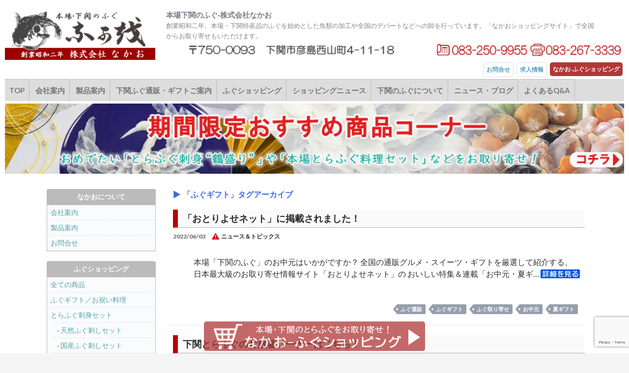

--- FILE ---
content_type: text/html; charset=UTF-8
request_url: https://nakao-fugu.com/tag/%E3%81%B5%E3%81%90%E3%82%AE%E3%83%95%E3%83%88/
body_size: 10375
content:
<!DOCTYPE html>
<!--[if IE 7]>
<html class="ie ie7" lang="ja">
<![endif]-->
<!--[if IE 8]>
<html class="ie ie8" lang="ja">
<![endif]-->
<!--[if !(IE 7) & !(IE 8)]><!-->
<html lang="ja">
<!--<![endif]-->
<head>
<!-- Global site tag (gtag.js) - Google Analytics -->
<script async src="https://www.googletagmanager.com/gtag/js?id=UA-49343877-29"></script>
<script>
  window.dataLayer = window.dataLayer || [];
  function gtag(){dataLayer.push(arguments);}
  gtag('js', new Date());

  gtag('config', 'UA-49343877-29');
</script>

	<meta charset="UTF-8">
	<meta name="viewport" content="width=device-width">
	<title>ふぐギフト | 本場下関のふぐ‐株式会社なかお</title>
	<meta name="description" content="本場・下関特産「とらふぐ」加工製造と市場・生協・ふぐ料理店・デパート・ホテル・レストランなどへの卸また、ふぐ通販サイト「なかお-ふぐショッピング」でふぐ刺やちり鍋を販売しています">
	<meta name="keywords" content="">
	<link rel="profile" href="http://gmpg.org/xfn/11">
	<link rel="pingback" href="https://nakao-fugu.com/xmlrpc.php">
	<!--[if lt IE 9]>
	<script src="https://nakao-fugu.com/wp-content/themes/NP-WP_ohta-zousen/js/html5.js"></script>
	<![endif]-->
	<meta name='robots' content='max-image-preview:large' />
<link rel='dns-prefetch' href='//www.google.com' />
<link rel='dns-prefetch' href='//fonts.googleapis.com' />
<link rel='dns-prefetch' href='//s.w.org' />
<link rel="alternate" type="application/rss+xml" title="本場下関のふぐ‐株式会社なかお &raquo; フィード" href="https://nakao-fugu.com/feed/" />
<link rel="alternate" type="application/rss+xml" title="本場下関のふぐ‐株式会社なかお &raquo; コメントフィード" href="https://nakao-fugu.com/comments/feed/" />
<link rel="alternate" type="application/rss+xml" title="本場下関のふぐ‐株式会社なかお &raquo; ふぐギフト タグのフィード" href="https://nakao-fugu.com/tag/%e3%81%b5%e3%81%90%e3%82%ae%e3%83%95%e3%83%88/feed/" />
		<script type="text/javascript">
			window._wpemojiSettings = {"baseUrl":"https:\/\/s.w.org\/images\/core\/emoji\/13.0.1\/72x72\/","ext":".png","svgUrl":"https:\/\/s.w.org\/images\/core\/emoji\/13.0.1\/svg\/","svgExt":".svg","source":{"concatemoji":"https:\/\/nakao-fugu.com\/wp-includes\/js\/wp-emoji-release.min.js?ver=5.7.14"}};
			!function(e,a,t){var n,r,o,i=a.createElement("canvas"),p=i.getContext&&i.getContext("2d");function s(e,t){var a=String.fromCharCode;p.clearRect(0,0,i.width,i.height),p.fillText(a.apply(this,e),0,0);e=i.toDataURL();return p.clearRect(0,0,i.width,i.height),p.fillText(a.apply(this,t),0,0),e===i.toDataURL()}function c(e){var t=a.createElement("script");t.src=e,t.defer=t.type="text/javascript",a.getElementsByTagName("head")[0].appendChild(t)}for(o=Array("flag","emoji"),t.supports={everything:!0,everythingExceptFlag:!0},r=0;r<o.length;r++)t.supports[o[r]]=function(e){if(!p||!p.fillText)return!1;switch(p.textBaseline="top",p.font="600 32px Arial",e){case"flag":return s([127987,65039,8205,9895,65039],[127987,65039,8203,9895,65039])?!1:!s([55356,56826,55356,56819],[55356,56826,8203,55356,56819])&&!s([55356,57332,56128,56423,56128,56418,56128,56421,56128,56430,56128,56423,56128,56447],[55356,57332,8203,56128,56423,8203,56128,56418,8203,56128,56421,8203,56128,56430,8203,56128,56423,8203,56128,56447]);case"emoji":return!s([55357,56424,8205,55356,57212],[55357,56424,8203,55356,57212])}return!1}(o[r]),t.supports.everything=t.supports.everything&&t.supports[o[r]],"flag"!==o[r]&&(t.supports.everythingExceptFlag=t.supports.everythingExceptFlag&&t.supports[o[r]]);t.supports.everythingExceptFlag=t.supports.everythingExceptFlag&&!t.supports.flag,t.DOMReady=!1,t.readyCallback=function(){t.DOMReady=!0},t.supports.everything||(n=function(){t.readyCallback()},a.addEventListener?(a.addEventListener("DOMContentLoaded",n,!1),e.addEventListener("load",n,!1)):(e.attachEvent("onload",n),a.attachEvent("onreadystatechange",function(){"complete"===a.readyState&&t.readyCallback()})),(n=t.source||{}).concatemoji?c(n.concatemoji):n.wpemoji&&n.twemoji&&(c(n.twemoji),c(n.wpemoji)))}(window,document,window._wpemojiSettings);
		</script>
		<style type="text/css">
img.wp-smiley,
img.emoji {
	display: inline !important;
	border: none !important;
	box-shadow: none !important;
	height: 1em !important;
	width: 1em !important;
	margin: 0 .07em !important;
	vertical-align: -0.1em !important;
	background: none !important;
	padding: 0 !important;
}
</style>
	<link rel='stylesheet' id='wp-block-library-css'  href='https://nakao-fugu.com/wp-includes/css/dist/block-library/style.min.css?ver=5.7.14' type='text/css' media='all' />
<link rel='stylesheet' id='contact-form-7-css'  href='https://nakao-fugu.com/wp-content/plugins/contact-form-7/includes/css/styles.css?ver=5.4' type='text/css' media='all' />
<link rel='stylesheet' id='responsive-lightbox-fancybox-css'  href='https://nakao-fugu.com/wp-content/plugins/responsive-lightbox/assets/fancybox/jquery.fancybox.min.css?ver=2.3.2' type='text/css' media='all' />
<link rel='stylesheet' id='wp-pagenavi-css'  href='https://nakao-fugu.com/wp-content/plugins/wp-pagenavi/pagenavi-css.css?ver=2.70' type='text/css' media='all' />
<link rel='stylesheet' id='twentyfourteen-lato-css'  href='//fonts.googleapis.com/css?family=Lato%3A300%2C400%2C700%2C900%2C300italic%2C400italic%2C700italic&#038;subset=latin%2Clatin-ext' type='text/css' media='all' />
<link rel='stylesheet' id='genericons-css'  href='https://nakao-fugu.com/wp-content/themes/NP-WP_ohta-zousen/genericons/genericons.css?ver=3.0.3' type='text/css' media='all' />
<link rel='stylesheet' id='twentyfourteen-style-css'  href='https://nakao-fugu.com/wp-content/themes/NP-WP_ohta-zousen/style.css?ver=5.7.14' type='text/css' media='all' />
<!--[if lt IE 9]>
<link rel='stylesheet' id='twentyfourteen-ie-css'  href='https://nakao-fugu.com/wp-content/themes/NP-WP_ohta-zousen/css/ie.css?ver=20131205' type='text/css' media='all' />
<![endif]-->
<script type='text/javascript' src='https://nakao-fugu.com/wp-includes/js/jquery/jquery.min.js?ver=3.5.1' id='jquery-core-js'></script>
<script type='text/javascript' src='https://nakao-fugu.com/wp-includes/js/jquery/jquery-migrate.min.js?ver=3.3.2' id='jquery-migrate-js'></script>
<script type='text/javascript' src='https://nakao-fugu.com/wp-content/plugins/responsive-lightbox/assets/fancybox/jquery.fancybox.min.js?ver=2.3.2' id='responsive-lightbox-fancybox-js'></script>
<script type='text/javascript' src='https://nakao-fugu.com/wp-includes/js/underscore.min.js?ver=1.8.3' id='underscore-js'></script>
<script type='text/javascript' src='https://nakao-fugu.com/wp-content/plugins/responsive-lightbox/assets/infinitescroll/infinite-scroll.pkgd.min.js?ver=5.7.14' id='responsive-lightbox-infinite-scroll-js'></script>
<script type='text/javascript' id='responsive-lightbox-js-extra'>
/* <![CDATA[ */
var rlArgs = {"script":"fancybox","selector":"lightbox","customEvents":"","activeGalleries":"1","modal":"0","showOverlay":"1","showCloseButton":"1","enableEscapeButton":"1","hideOnOverlayClick":"1","hideOnContentClick":"0","cyclic":"0","showNavArrows":"1","autoScale":"1","scrolling":"yes","centerOnScroll":"1","opacity":"1","overlayOpacity":"70","overlayColor":"#666","titleShow":"1","titlePosition":"outside","transitions":"fade","easings":"swing","speeds":"300","changeSpeed":"300","changeFade":"100","padding":"5","margin":"5","videoWidth":"1080","videoHeight":"720","woocommerce_gallery":"0","ajaxurl":"https:\/\/nakao-fugu.com\/wp-admin\/admin-ajax.php","nonce":"d23a6e5db7"};
/* ]]> */
</script>
<script type='text/javascript' src='https://nakao-fugu.com/wp-content/plugins/responsive-lightbox/js/front.js?ver=2.3.2' id='responsive-lightbox-js'></script>
<link rel="https://api.w.org/" href="https://nakao-fugu.com/wp-json/" /><link rel="alternate" type="application/json" href="https://nakao-fugu.com/wp-json/wp/v2/tags/141" /><link rel="EditURI" type="application/rsd+xml" title="RSD" href="https://nakao-fugu.com/xmlrpc.php?rsd" />
<link rel="wlwmanifest" type="application/wlwmanifest+xml" href="https://nakao-fugu.com/wp-includes/wlwmanifest.xml" /> 
<meta name="generator" content="WordPress 5.7.14" />

	<!--product item css-->
			
	<!-- Flex Slider-->
	<link rel="stylesheet" href="https://nakao-fugu.com/wp-content/themes/NP-WP_ohta-zousen/js/flexslider/flexslider.css" type="text/css">
	<!--<script src="https://ajax.googleapis.com/ajax/libs/jquery/1.6.2/jquery.min.js"></script>-->

	<script src="https://nakao-fugu.com/wp-content/themes/NP-WP_ohta-zousen/js/jquery-1.8.2.min.js"></script>
	<script src="https://nakao-fugu.com/wp-content/themes/NP-WP_ohta-zousen/js/flexslider/jquery.flexslider.js"></script>
	<script type="text/javascript" charset="utf-8">
		$(window).load(function() {
			$('.flexslider').flexslider({
				animation: "fade",
				slideshowSpeed: 6000,
				animationDuration: 3500

			});
		});
	</script>

	<link href="https://nakao-fugu.com/wp-content/themes/NP-WP_ohta-zousen/js/lightbox/css/lightbox.css" rel="stylesheet" />
	<script src="https://nakao-fugu.com/wp-content/themes/NP-WP_ohta-zousen/js/lightbox/js/lightbox.min.js"></script>



</head>

<body class="archive tag tag-141 group-blog masthead-fixed list-view full-width footer-widgets">


<div id="page" class="hfeed site">


  <div id="header-wrapper">

	<header id="masthead" class="site-header" role="banner">

		<div class="header-main">

			<div class="search-toggle">
				<a href="#search-container" class="screen-reader-text">検索</a>
			</div>
			<a href="https://nakao-fugu.com"><div class="headerlogo"></div></a>
			<h1 class="site-title"><a href="https://nakao-fugu.com/" rel="home">本場下関のふぐ‐株式会社なかお</a><span class="headerdesc"><br />創業昭和二年。本場・下関特産品のふぐを始めとした魚類の加工や全国のデパートなどへの卸を行っています。「なかおショッピングサイト」で全国からお取り寄せもいただけます。</span></h1>

			<div class="headerbanner">
				<div class="header_address"></div><a href="tel:083-250-9955"><div class="header_tel"></div></a>
			</div>

			<nav id="sub-navigation" class="site-subnavigation" role="navigation">
			<div class="menu-%e3%82%b5%e3%83%96%e3%83%a1%e3%83%8b%e3%83%a5%e3%83%bc-container"><ul id="menu-%e3%82%b5%e3%83%96%e3%83%a1%e3%83%8b%e3%83%a5%e3%83%bc" class="nav-submenu"><li id="menu-item-104" class="menu-item menu-item-type-post_type menu-item-object-page menu-item-104"><a href="https://nakao-fugu.com/inquiry/">お問合せ</a></li>
<li id="menu-item-947" class="menu-item menu-item-type-taxonomy menu-item-object-category menu-item-947"><a href="https://nakao-fugu.com/category/recruitinginfo/">求人情報</a></li>
<li id="menu-item-1402" class="menu-item menu-item-type-custom menu-item-object-custom menu-item-1402"><a href="https://dp00007401.shop-pro.jp/">なかお‐ふぐショッピング</a></li>
</ul></div>			</nav><br clear="all">

		</div>

		<nav id="primary-navigation" class="site-navigation primary-navigation" role="navigation">

			<button class="menu-toggle">メインメニュー</button>

			<a class="screen-reader-text skip-link" href="#content">コンテンツへスキップ</a>
			<div class="menu-%e3%83%a1%e3%82%a4%e3%83%b3%e3%83%8a%e3%83%93-container"><ul id="menu-%e3%83%a1%e3%82%a4%e3%83%b3%e3%83%8a%e3%83%93" class="nav-menu"><li id="menu-item-69" class="menu-item menu-item-type-custom menu-item-object-custom menu-item-69"><a href="/">TOP</a></li>
<li id="menu-item-74" class="menu-item menu-item-type-post_type menu-item-object-page menu-item-74"><a title="大田造船株式会社のご案内" href="https://nakao-fugu.com/aboutus/">会社案内</a></li>
<li id="menu-item-72" class="menu-item menu-item-type-post_type menu-item-object-page menu-item-72"><a title="船首・船尾部分ほか、55㎜までの高難度の曲げ加工を行っています" href="https://nakao-fugu.com/products/">製品案内</a></li>
<li id="menu-item-1115" class="menu-item menu-item-type-post_type menu-item-object-page menu-item-1115"><a href="https://nakao-fugu.com/shimonoseki-fugu-shopping/">下関ふぐ通販・ギフトご案内</a></li>
<li id="menu-item-1357" class="menu-item menu-item-type-taxonomy menu-item-object-item_category menu-item-1357"><a href="https://nakao-fugu.com/item_category/item-all/">ふぐショッピング</a></li>
<li id="menu-item-1116" class="menu-item menu-item-type-taxonomy menu-item-object-category menu-item-1116"><a href="https://nakao-fugu.com/category/shoppingnews/">ショッピングニュース</a></li>
<li id="menu-item-1114" class="menu-item menu-item-type-post_type menu-item-object-page menu-item-1114"><a href="https://nakao-fugu.com/about-fugu-shimonoseki/">下関のふぐについて</a></li>
<li id="menu-item-101" class="menu-item menu-item-type-taxonomy menu-item-object-category menu-item-101"><a title="ニュースやお知らせなどを随時掲載しています" href="https://nakao-fugu.com/category/news-blog/">ニュース・ブログ</a></li>
<li id="menu-item-1140" class="menu-item menu-item-type-taxonomy menu-item-object-category menu-item-1140"><a href="https://nakao-fugu.com/category/faq/">よくあるQ&#038;A</a></li>
</ul></div>		</nav>

    <div class="header-image">
    	<!----->
    	<!---<p style="color:red; font-size:18px; text-align: center; font-weight: bold;">【年末販売終了のご案内】<br>
    	沢山のご注文をいただき有難うございました。好評のため年内ご注文は締め切りました。年明け次第受付け開始いたします。</p>	--->
			<a href="https://dp00007401.shop-pro.jp/?mode=grp&gid=2666549" title="本場下関とらふぐ通販・お取り寄せ-冬のおすすめ" target="_blank"><img src="https://nakao-fugu.com/wp-content/themes/NP-WP_ohta-zousen/images/img-bnr_winterreco_202201.jpg" alt="本場下関とらふぐ通販・お取り寄せ-冬のおすすめ｜なかおふぐショッピング" /></a>
		</div>

		
		<div id="search-container" class="search-box-wrapper hide">
			<div class="search-box">
				<form role="search" method="get" class="search-form" action="https://nakao-fugu.com/">
				<label>
					<span class="screen-reader-text">検索:</span>
					<input type="search" class="search-field" placeholder="検索&hellip;" value="" name="s" />
				</label>
				<input type="submit" class="search-submit" value="検索" />
			</form>			</div>
		</div>

	</header><!-- #masthead -->
  </div><!-- #header-wrapper -->

  <div id="main" class="site-main">

	<section id="primary" class="content-area">
		<div id="content" class="site-content" role="main">

			
			<header class="archive-header">
				<h1 class="archive-title">「ふぐギフト」タグアーカイブ</h1>

							</header><!-- .archive-header -->

			<article id="post-1638" class="post-1638 post type-post status-publish format-standard hentry category-news-topics tag-106 tag-141 tag-146 tag-165 tag-166">
	
	<header class="entry-header">
				<h2 class="entry-title categoryindextitle"><a href="https://nakao-fugu.com/%e3%80%8c%e3%81%8a%e3%81%a8%e3%82%8a%e3%82%88%e3%81%9b%e3%83%8d%e3%83%83%e3%83%88%e3%80%8d%e3%81%ab%e6%8e%b2%e8%bc%89%e3%81%95%e3%82%8c%e3%81%be%e3%81%97%e3%81%9f%ef%bc%81/" rel="bookmark">「おとりよせネット」に掲載されました！</a></h2>
		<div class="entry-meta">
			 <span class="entry-date">2022/06/03</span> 						<span class="cat-links"><a href="https://nakao-fugu.com/category/news-blog/news-topics/" rel="category tag">ニュース＆トピックス</a></span>
								<!--<span class="comments-link"><a href="https://nakao-fugu.com/%e3%80%8c%e3%81%8a%e3%81%a8%e3%82%8a%e3%82%88%e3%81%9b%e3%83%8d%e3%83%83%e3%83%88%e3%80%8d%e3%81%ab%e6%8e%b2%e8%bc%89%e3%81%95%e3%82%8c%e3%81%be%e3%81%97%e3%81%9f%ef%bc%81/#respond">コメントする</a></span>-->
					</div><!-- .entry-meta -->
	</header><!-- .entry-header -->

		<div class="entry-content">
		<p><a href="https://nakao-fugu.com/%e3%80%8c%e3%81%8a%e3%81%a8%e3%82%8a%e3%82%88%e3%81%9b%e3%83%8d%e3%83%83%e3%83%88%e3%80%8d%e3%81%ab%e6%8e%b2%e8%bc%89%e3%81%95%e3%82%8c%e3%81%be%e3%81%97%e3%81%9f%ef%bc%81/" title="「「おとりよせネット」に掲載されました！」の記事を読む"></a>
本場「下関のふぐ」のお中元はいかがですか？



全国の通販グルメ・スイーツ・ギフトを厳選して紹介する、日本最大級のお取り寄せ情報サイト「おとりよせネット」の



おいしい特集＆連載「お中元・夏ギ…<a href="https://nakao-fugu.com/%e3%80%8c%e3%81%8a%e3%81%a8%e3%82%8a%e3%82%88%e3%81%9b%e3%83%8d%e3%83%83%e3%83%88%e3%80%8d%e3%81%ab%e6%8e%b2%e8%bc%89%e3%81%95%e3%82%8c%e3%81%be%e3%81%97%e3%81%9f%ef%bc%81/" title="「おとりよせネット」に掲載されました！の詳細を見る"><span class="detailjump"></span></a></p>	</div><!-- .entry-content -->
	
	<footer class="entry-meta"><span class="tag-links"><a href="https://nakao-fugu.com/tag/%e3%81%b5%e3%81%90%e9%80%9a%e8%b2%a9/" rel="tag">ふぐ通販</a><a href="https://nakao-fugu.com/tag/%e3%81%b5%e3%81%90%e3%82%ae%e3%83%95%e3%83%88/" rel="tag">ふぐギフト</a><a href="https://nakao-fugu.com/tag/%e3%81%b5%e3%81%90%e5%8f%96%e3%82%8a%e5%af%84%e3%81%9b/" rel="tag">ふぐ取り寄せ</a><a href="https://nakao-fugu.com/tag/%e3%81%8a%e4%b8%ad%e5%85%83/" rel="tag">お中元</a><a href="https://nakao-fugu.com/tag/%e5%a4%8f%e3%82%ae%e3%83%95%e3%83%88/" rel="tag">夏ギフト</a></span></footer></article><!-- #post-## -->
<article id="post-1554" class="post-1554 post type-post status-publish format-standard hentry category-shopnews-recommend tag-138 tag-140 tag-141 tag-142">
	
	<header class="entry-header">
				<h2 class="entry-title categoryindextitle"><a href="https://nakao-fugu.com/%e4%b8%8b%e9%96%a2%e3%81%a8%e3%82%89%e3%81%b5%e3%81%90%e3%81%ae%e3%81%8a%e6%ad%b3%e6%9a%ae%e3%82%b3%e3%83%bc%e3%83%8a%e3%83%bc%e3%81%af%e3%81%93%e3%81%a1%e3%82%89%ef%bc%81/" rel="bookmark">下関とらふぐのお歳暮コーナーはこちら！</a></h2>
		<div class="entry-meta">
			 <span class="entry-date">2020/11/04</span> 						<span class="cat-links"><a href="https://nakao-fugu.com/category/shoppingnews/shopnews-recommend/" rel="category tag">おすすめ商品</a></span>
								<!--<span class="comments-link"><a href="https://nakao-fugu.com/%e4%b8%8b%e9%96%a2%e3%81%a8%e3%82%89%e3%81%b5%e3%81%90%e3%81%ae%e3%81%8a%e6%ad%b3%e6%9a%ae%e3%82%b3%e3%83%bc%e3%83%8a%e3%83%bc%e3%81%af%e3%81%93%e3%81%a1%e3%82%89%ef%bc%81/#respond">コメントする</a></span>-->
					</div><!-- .entry-meta -->
	</header><!-- .entry-header -->

		<div class="entry-content">
		<p><a href="https://nakao-fugu.com/%e4%b8%8b%e9%96%a2%e3%81%a8%e3%82%89%e3%81%b5%e3%81%90%e3%81%ae%e3%81%8a%e6%ad%b3%e6%9a%ae%e3%82%b3%e3%83%bc%e3%83%8a%e3%83%bc%e3%81%af%e3%81%93%e3%81%a1%e3%82%89%ef%bc%81/" title="「下関とらふぐのお歳暮コーナーはこちら！」の記事を読む"></a>
とらふぐ料理セット（フグ刺し・フグちり・フグ皮・フグひれ酒）



2020冬のお歳暮に「とらふぐ」ギフトをどうぞ！ 



お歳暮・お中元やお祝いなどのご贈答用にぴったりの、ふぐ刺しやふぐちり鍋な…<a href="https://nakao-fugu.com/%e4%b8%8b%e9%96%a2%e3%81%a8%e3%82%89%e3%81%b5%e3%81%90%e3%81%ae%e3%81%8a%e6%ad%b3%e6%9a%ae%e3%82%b3%e3%83%bc%e3%83%8a%e3%83%bc%e3%81%af%e3%81%93%e3%81%a1%e3%82%89%ef%bc%81/" title="下関とらふぐのお歳暮コーナーはこちら！の詳細を見る"><span class="detailjump"></span></a></p>	</div><!-- .entry-content -->
	
	<footer class="entry-meta"><span class="tag-links"><a href="https://nakao-fugu.com/tag/%e3%81%b5%e3%81%90%e3%81%8a%e5%8f%96%e3%82%8a%e5%af%84%e3%81%9b/" rel="tag">ふぐお取り寄せ</a><a href="https://nakao-fugu.com/tag/%e3%81%b5%e3%81%90%e3%81%ae%e3%81%8a%e6%ad%b3%e6%9a%ae/" rel="tag">ふぐのお歳暮</a><a href="https://nakao-fugu.com/tag/%e3%81%b5%e3%81%90%e3%82%ae%e3%83%95%e3%83%88/" rel="tag">ふぐギフト</a><a href="https://nakao-fugu.com/tag/%e4%b8%8b%e9%96%a2%e3%81%b5%e3%81%90/" rel="tag">下関ふぐ</a></span></footer></article><!-- #post-## -->
		</div><!-- #content -->
	</section><!-- #primary -->

<div id="secondary">


	
		<div id="primary-sidebar" class="primary-sidebar widget-area" role="complementary">
	
	  	  <aside id="nav_menu-2" class="widget widget_nav_menu"><h1 class="widget-title">なかおについて</h1><div class="menu-%e4%bc%9a%e7%a4%be%e6%a1%88%e5%86%85-container"><ul id="menu-%e4%bc%9a%e7%a4%be%e6%a1%88%e5%86%85" class="menu"><li id="menu-item-1117" class="menu-item menu-item-type-post_type menu-item-object-page menu-item-1117"><a href="https://nakao-fugu.com/aboutus/">会社案内</a></li>
<li id="menu-item-1119" class="menu-item menu-item-type-post_type menu-item-object-page menu-item-1119"><a href="https://nakao-fugu.com/products/">製品案内</a></li>
<li id="menu-item-1120" class="menu-item menu-item-type-post_type menu-item-object-page menu-item-1120"><a href="https://nakao-fugu.com/inquiry/">お問合せ</a></li>
</ul></div></aside><aside id="nav_menu-13" class="widget widget_nav_menu"><h1 class="widget-title">ふぐショッピング</h1><div class="menu-%e5%95%86%e5%93%81%e3%83%bb%e5%ae%9f%e4%be%8b%e7%b4%b9%e4%bb%8b-container"><ul id="menu-%e5%95%86%e5%93%81%e3%83%bb%e5%ae%9f%e4%be%8b%e7%b4%b9%e4%bb%8b" class="menu"><li id="menu-item-1358" class="menu-item menu-item-type-taxonomy menu-item-object-item_category menu-item-1358"><a href="https://nakao-fugu.com/item_category/item-all/">全ての商品</a></li>
<li id="menu-item-1644" class="menu-item menu-item-type-taxonomy menu-item-object-item_category menu-item-1644"><a href="https://nakao-fugu.com/item_category/fugugift-celebration/">ふぐギフト／お祝い料理</a></li>
<li id="menu-item-1359" class="menu-item menu-item-type-taxonomy menu-item-object-item_category menu-item-has-children menu-item-1359"><a href="https://nakao-fugu.com/item_category/torafugu-sashimi/">とらふぐ刺身セット</a>
<ul class="sub-menu">
	<li id="menu-item-1360" class="menu-item menu-item-type-taxonomy menu-item-object-item_category menu-item-1360"><a href="https://nakao-fugu.com/item_category/fugusashi-tennen/">天然ふぐ刺しセット</a></li>
	<li id="menu-item-1361" class="menu-item menu-item-type-taxonomy menu-item-object-item_category menu-item-1361"><a href="https://nakao-fugu.com/item_category/fugusashi-youshoku/">国産ふぐ刺しセット</a></li>
</ul>
</li>
<li id="menu-item-1362" class="menu-item menu-item-type-taxonomy menu-item-object-item_category menu-item-has-children menu-item-1362"><a href="https://nakao-fugu.com/item_category/torafugu-chirinabe/">とらふぐちり鍋セット</a>
<ul class="sub-menu">
	<li id="menu-item-1363" class="menu-item menu-item-type-taxonomy menu-item-object-item_category menu-item-1363"><a href="https://nakao-fugu.com/item_category/fugushiri-youshoku/">国産ふぐちり鍋セット</a></li>
</ul>
</li>
<li id="menu-item-1364" class="menu-item menu-item-type-taxonomy menu-item-object-item_category menu-item-has-children menu-item-1364"><a href="https://nakao-fugu.com/item_category/torafugu-set/">とらふぐ料理セット</a>
<ul class="sub-menu">
	<li id="menu-item-1365" class="menu-item menu-item-type-taxonomy menu-item-object-item_category menu-item-1365"><a href="https://nakao-fugu.com/item_category/fuguryouriset-tennen/">天然とらふぐ料理セット</a></li>
	<li id="menu-item-1366" class="menu-item menu-item-type-taxonomy menu-item-object-item_category menu-item-1366"><a href="https://nakao-fugu.com/item_category/fuguryouriset-youshoku/">養殖ぐとらふぐ料理セット</a></li>
</ul>
</li>
<li id="menu-item-1643" class="menu-item menu-item-type-taxonomy menu-item-object-item_category menu-item-1643"><a href="https://nakao-fugu.com/item_category/torafugu-other/">とらふぐ珍味・加工品</a></li>
<li id="menu-item-1403" class="menu-item menu-item-type-custom menu-item-object-custom menu-item-1403"><a href="https://dp00007401.shop-pro.jp/">»ショッピングサイトで購入</a></li>
</ul></div></aside><aside id="nav_menu-14" class="widget widget_nav_menu"><h1 class="widget-title">ふぐについて</h1><div class="menu-%e4%ba%8b%e6%a5%ad%e3%83%bb%e8%a3%bd%e5%93%81%e6%a1%88%e5%86%85-container"><ul id="menu-%e4%ba%8b%e6%a5%ad%e3%83%bb%e8%a3%bd%e5%93%81%e6%a1%88%e5%86%85" class="menu"><li id="menu-item-1122" class="menu-item menu-item-type-post_type menu-item-object-page menu-item-1122"><a href="https://nakao-fugu.com/about-fugu-shimonoseki/">下関のふぐについて</a></li>
<li id="menu-item-1121" class="menu-item menu-item-type-post_type menu-item-object-page menu-item-1121"><a href="https://nakao-fugu.com/shimonoseki-fugu-shopping/">下関ふぐ通販・ギフトご案内</a></li>
</ul></div></aside><aside id="nav_menu-3" class="widget widget_nav_menu"><h1 class="widget-title">ニュース＆トピックス</h1><div class="menu-%e3%83%8b%e3%83%a5%e3%83%bc%e3%82%b9%ef%bc%86%e3%83%96%e3%83%ad%e3%82%b0-container"><ul id="menu-%e3%83%8b%e3%83%a5%e3%83%bc%e3%82%b9%ef%bc%86%e3%83%96%e3%83%ad%e3%82%b0" class="menu"><li id="menu-item-160" class="menu-item menu-item-type-taxonomy menu-item-object-category menu-item-has-children menu-item-160"><a href="https://nakao-fugu.com/category/news-blog/">ニュースとブログ</a>
<ul class="sub-menu">
	<li id="menu-item-1124" class="menu-item menu-item-type-taxonomy menu-item-object-category menu-item-1124"><a href="https://nakao-fugu.com/category/news-blog/news-topics/">ニュース＆トピックス</a></li>
	<li id="menu-item-1125" class="menu-item menu-item-type-taxonomy menu-item-object-category menu-item-1125"><a href="https://nakao-fugu.com/category/news-blog/blog-column/">ブログ＆コラム</a></li>
</ul>
</li>
<li id="menu-item-1126" class="menu-item menu-item-type-taxonomy menu-item-object-category menu-item-1126"><a href="https://nakao-fugu.com/category/shoppingnews/">ショッピングニュース</a></li>
</ul></div></aside>
		<aside id="recent-posts-2" class="widget widget_recent_entries">
		<h1 class="widget-title">最新の投稿５件</h1>
		<ul>
											<li>
					<a href="https://nakao-fugu.com/%e9%85%8d%e9%80%81%e6%96%b9%e6%b3%95%e3%81%ae%e5%a4%89%e6%9b%b4%e3%81%8a%e3%82%88%e3%81%b3%e4%be%a1%e6%a0%bc%e6%94%b9%e5%ae%9a%e3%81%ae%e3%81%8a%e7%9f%a5%e3%82%89%e3%81%9b/">配送方法の変更および価格改定のお知らせ</a>
											<span class="post-date">2025/02/28</span>
									</li>
											<li>
					<a href="https://nakao-fugu.com/%e3%81%aa%e3%81%8b%e3%81%8a%e3%81%ae%e5%a4%a9%e7%84%b6%e5%9b%bd%e7%94%a3%e3%81%a8%e3%82%89%e3%81%b5%e3%81%8f%e6%96%99%e7%90%86%e3%82%bb%e3%83%83%e3%83%88%e3%81%8c%e3%80%8c%e3%81%8a%e3%81%a8%e3%82%8a/">なかおの天然国産とらふく料理セットが「おとりよせネット“お歳暮特集”」に</a>
											<span class="post-date">2024/10/29</span>
									</li>
											<li>
					<a href="https://nakao-fugu.com/%e3%80%8c%e3%81%aa%e3%81%8b%e3%81%8a%e3%80%8d%e3%81%ae%e5%95%86%e5%93%81%e3%81%af%e5%b0%8f%e6%9e%97%e8%a3%bd%e8%96%ac%e3%81%ae%e7%b4%85%e9%ba%b9%e3%81%af%e4%bd%bf%e7%94%a8%e3%81%97/">「なかお」の商品は“小林製薬の紅麹”は使用していません！</a>
											<span class="post-date">2024/03/28</span>
									</li>
											<li>
					<a href="https://nakao-fugu.com/%e3%81%aa%e3%81%8b%e3%81%8a%e3%81%ae%e5%9b%bd%e7%94%a3%e3%81%a8%e3%82%89%e3%81%b5%e3%81%8f%e6%96%99%e7%90%86%e3%82%bb%e3%83%83%e3%83%88%e3%81%8c%e3%80%8c%e3%81%8a%e3%81%a8%e3%82%8a%e3%82%88%e3%81%9b/">なかおの国産とらふく料理セットが「おとりよせネット“お歳暮特集”」に</a>
											<span class="post-date">2023/11/02</span>
									</li>
											<li>
					<a href="https://nakao-fugu.com/%e3%81%aa%e3%81%8b%e3%81%8a%e3%81%ae%e5%a4%a9%e7%84%b6%e3%81%a8%e3%82%89%e3%81%b5%e3%81%90%e5%88%ba%e8%ba%ab%e3%81%8c%e3%80%8c%e3%81%8a%e3%81%a8%e3%82%8a%e3%82%88%e3%81%9b%e3%83%8d%e3%83%83%e3%83%88/">なかおの天然とらふぐ刺身が「おとりよせネット“お中元特集”」に！</a>
											<span class="post-date">2023/05/26</span>
									</li>
					</ul>

		</aside><aside id="archives-2" class="widget widget_archive"><h1 class="widget-title">過去の記事</h1>
			<ul>
					<li><a href='https://nakao-fugu.com/2025/02/'>2025年2月</a>&nbsp;(1)</li>
	<li><a href='https://nakao-fugu.com/2024/10/'>2024年10月</a>&nbsp;(1)</li>
	<li><a href='https://nakao-fugu.com/2024/03/'>2024年3月</a>&nbsp;(1)</li>
	<li><a href='https://nakao-fugu.com/2023/11/'>2023年11月</a>&nbsp;(1)</li>
	<li><a href='https://nakao-fugu.com/2023/05/'>2023年5月</a>&nbsp;(1)</li>
	<li><a href='https://nakao-fugu.com/2022/12/'>2022年12月</a>&nbsp;(1)</li>
	<li><a href='https://nakao-fugu.com/2022/06/'>2022年6月</a>&nbsp;(1)</li>
	<li><a href='https://nakao-fugu.com/2022/01/'>2022年1月</a>&nbsp;(1)</li>
	<li><a href='https://nakao-fugu.com/2021/10/'>2021年10月</a>&nbsp;(1)</li>
	<li><a href='https://nakao-fugu.com/2021/08/'>2021年8月</a>&nbsp;(1)</li>
	<li><a href='https://nakao-fugu.com/2021/05/'>2021年5月</a>&nbsp;(1)</li>
	<li><a href='https://nakao-fugu.com/2021/04/'>2021年4月</a>&nbsp;(1)</li>
	<li><a href='https://nakao-fugu.com/2021/01/'>2021年1月</a>&nbsp;(1)</li>
	<li><a href='https://nakao-fugu.com/2020/11/'>2020年11月</a>&nbsp;(2)</li>
	<li><a href='https://nakao-fugu.com/2020/09/'>2020年9月</a>&nbsp;(1)</li>
	<li><a href='https://nakao-fugu.com/2020/06/'>2020年6月</a>&nbsp;(1)</li>
	<li><a href='https://nakao-fugu.com/2020/05/'>2020年5月</a>&nbsp;(3)</li>
	<li><a href='https://nakao-fugu.com/2020/01/'>2020年1月</a>&nbsp;(1)</li>
	<li><a href='https://nakao-fugu.com/2019/12/'>2019年12月</a>&nbsp;(1)</li>
	<li><a href='https://nakao-fugu.com/2019/11/'>2019年11月</a>&nbsp;(4)</li>
			</ul>

			</aside><aside id="search-2" class="widget widget_search"><h1 class="widget-title">サイト内検索</h1><form role="search" method="get" class="search-form" action="https://nakao-fugu.com/">
				<label>
					<span class="screen-reader-text">検索:</span>
					<input type="search" class="search-field" placeholder="検索&hellip;" value="" name="s" />
				</label>
				<input type="submit" class="search-submit" value="検索" />
			</form></aside><aside id="nav_menu-8" class="widget widget_nav_menu"><h1 class="widget-title">各種ご案内</h1><div class="menu-%e5%90%84%e7%a8%ae%e3%81%94%e6%a1%88%e5%86%85-container"><ul id="menu-%e5%90%84%e7%a8%ae%e3%81%94%e6%a1%88%e5%86%85" class="menu"><li id="menu-item-1141" class="menu-item menu-item-type-taxonomy menu-item-object-category menu-item-1141"><a href="https://nakao-fugu.com/category/faq/">よくあるQ&#038;A</a></li>
<li id="menu-item-1129" class="menu-item menu-item-type-post_type menu-item-object-page menu-item-1129"><a href="https://nakao-fugu.com/sitepolicy/">サイトについて</a></li>
<li id="menu-item-945" class="menu-item menu-item-type-taxonomy menu-item-object-category menu-item-945"><a href="https://nakao-fugu.com/category/recruitinginfo/">求人情報</a></li>
</ul></div></aside><aside id="linkcat-41" class="widget widget_links"><h1 class="widget-title">関連リンク</h1>
	<ul class='xoxo blogroll'>
<li><a href="http://www.yamaguchi-bussan.jp/" title="山口県物産協会の会員からの新着情報や特産品情報を紹介" target="_blank">一般社団法人山口県物産協会</a></li>
<li><a href="https://shimonoseki.travel/" title="下関市の市政情報、生活情報、観光案内などを紹介" target="_blank">下関市公式観光サイト 楽しも！</a></li>
<li><a href="http://www.oidemase.or.jp/" target="_blank">山口県観光連盟‐おいでませ山口へ</a></li>

	</ul>
</aside>

	</div><!-- #primary-sidebar -->
	</div><!-- #secondary -->

		</div><!-- #main -->

		<footer id="colophon" class="site-footer footersidebar_4" role="contentinfo">

			
<div id="supplementary">
	<div id="footer-sidebar" class="footer-sidebar widget-area" role="complementary">
		<aside id="nav_menu-12" class="widget widget_nav_menu"><div class="menu-%e3%83%95%e3%83%83%e3%82%bf%e3%83%bc%e3%83%8a%e3%83%93-container"><ul id="menu-%e3%83%95%e3%83%83%e3%82%bf%e3%83%bc%e3%83%8a%e3%83%93" class="menu"><li id="menu-item-666" class="menu-item menu-item-type-custom menu-item-object-custom menu-item-has-children menu-item-666"><a>ななおについて</a>
<ul class="sub-menu">
	<li id="menu-item-179" class="menu-item menu-item-type-post_type menu-item-object-page menu-item-179"><a href="https://nakao-fugu.com/aboutus/">会社案内</a></li>
	<li id="menu-item-1130" class="menu-item menu-item-type-post_type menu-item-object-page menu-item-1130"><a href="https://nakao-fugu.com/products/">製品案内</a></li>
	<li id="menu-item-1131" class="menu-item menu-item-type-post_type menu-item-object-page menu-item-1131"><a href="https://nakao-fugu.com/inquiry/">お問合せ</a></li>
</ul>
</li>
<li id="menu-item-667" class="menu-item menu-item-type-custom menu-item-object-custom menu-item-has-children menu-item-667"><a>ふぐについて</a>
<ul class="sub-menu">
	<li id="menu-item-1132" class="menu-item menu-item-type-post_type menu-item-object-page menu-item-1132"><a href="https://nakao-fugu.com/about-fugu-shimonoseki/">下関のふぐについて</a></li>
	<li id="menu-item-1133" class="menu-item menu-item-type-post_type menu-item-object-page menu-item-1133"><a href="https://nakao-fugu.com/shimonoseki-fugu-shopping/">下関ふぐ通販・ギフトご案内</a></li>
</ul>
</li>
<li id="menu-item-1367" class="menu-item menu-item-type-taxonomy menu-item-object-item_category menu-item-has-children menu-item-1367"><a href="https://nakao-fugu.com/item_category/item-all/">ふぐショッピング</a>
<ul class="sub-menu">
	<li id="menu-item-1368" class="menu-item menu-item-type-taxonomy menu-item-object-item_category menu-item-1368"><a href="https://nakao-fugu.com/item_category/torafugu-sashimi/">とらふぐ刺身セット</a></li>
	<li id="menu-item-1369" class="menu-item menu-item-type-taxonomy menu-item-object-item_category menu-item-1369"><a href="https://nakao-fugu.com/item_category/torafugu-chirinabe/">とらふぐちり鍋セット</a></li>
	<li id="menu-item-1370" class="menu-item menu-item-type-taxonomy menu-item-object-item_category menu-item-1370"><a href="https://nakao-fugu.com/item_category/torafugu-set/">とらふぐ料理セット</a></li>
	<li id="menu-item-1461" class="menu-item menu-item-type-custom menu-item-object-custom menu-item-1461"><a href="https://dp00007401.shop-pro.jp">ショッピングサイトで購入</a></li>
</ul>
</li>
<li id="menu-item-211" class="menu-item menu-item-type-taxonomy menu-item-object-category menu-item-has-children menu-item-211"><a href="https://nakao-fugu.com/category/news-blog/">ニュース・ブログ</a>
<ul class="sub-menu">
	<li id="menu-item-212" class="menu-item menu-item-type-taxonomy menu-item-object-category menu-item-212"><a href="https://nakao-fugu.com/category/news-blog/news-topics/">ニュース＆トピックス</a></li>
	<li id="menu-item-1136" class="menu-item menu-item-type-taxonomy menu-item-object-category menu-item-1136"><a href="https://nakao-fugu.com/category/news-blog/blog-column/">ブログ＆コラム</a></li>
	<li id="menu-item-213" class="menu-item menu-item-type-taxonomy menu-item-object-category menu-item-213"><a href="https://nakao-fugu.com/category/shoppingnews/">ショッピングニュース</a></li>
</ul>
</li>
<li id="menu-item-1137" class="menu-item menu-item-type-custom menu-item-object-custom menu-item-has-children menu-item-1137"><a>各種ご案内</a>
<ul class="sub-menu">
	<li id="menu-item-1139" class="menu-item menu-item-type-taxonomy menu-item-object-category menu-item-1139"><a href="https://nakao-fugu.com/category/faq/">よくあるQ&#038;A</a></li>
	<li id="menu-item-191" class="menu-item menu-item-type-post_type menu-item-object-page menu-item-191"><a href="https://nakao-fugu.com/sitepolicy/">サイトについて</a></li>
	<li id="menu-item-1138" class="menu-item menu-item-type-taxonomy menu-item-object-category menu-item-1138"><a href="https://nakao-fugu.com/category/recruitinginfo/">求人情報</a></li>
</ul>
</li>
</ul></div></aside>	</div><!-- #footer-sidebar -->
</div><!-- #supplementary -->

			<div class="site-info">
				<p>本場下関のふぐ‐株式会社なかお<br />
				〒750-0093　山口県下関市彦島西山町４-１１-１８ TEL：<a href="tel:0832509955" title="なかおへ電話をかける">083-250-9955</a> / FAX：283-267-3339<br />
				&copy;NAKAO CO. LTD.</p>
			</div><!-- .site-info -->

			<div class="ftr_float_box">
				<a href="https://dp00007401.shop-pro.jp/" title="本場下関とらふぐ専門通販「なかお‐ふぐショッピング」でお取り寄せ" target="_blank"><img class="ftr_float_btn" src="https://nakao-fugu.com/wp-content/themes/NP-WP_ohta-zousen/images/btn_ftr_toshop.png" alt="本場下関とらふぐ専門通販「なかお‐ふぐショッピング」でお取り寄せ" /></a>
			</div>

		</footer><!-- #colophon -->
	</div><!-- #page -->

	<script type='text/javascript' src='https://nakao-fugu.com/wp-includes/js/dist/vendor/wp-polyfill.min.js?ver=7.4.4' id='wp-polyfill-js'></script>
<script type='text/javascript' id='wp-polyfill-js-after'>
( 'fetch' in window ) || document.write( '<script src="https://nakao-fugu.com/wp-includes/js/dist/vendor/wp-polyfill-fetch.min.js?ver=3.0.0"></scr' + 'ipt>' );( document.contains ) || document.write( '<script src="https://nakao-fugu.com/wp-includes/js/dist/vendor/wp-polyfill-node-contains.min.js?ver=3.42.0"></scr' + 'ipt>' );( window.DOMRect ) || document.write( '<script src="https://nakao-fugu.com/wp-includes/js/dist/vendor/wp-polyfill-dom-rect.min.js?ver=3.42.0"></scr' + 'ipt>' );( window.URL && window.URL.prototype && window.URLSearchParams ) || document.write( '<script src="https://nakao-fugu.com/wp-includes/js/dist/vendor/wp-polyfill-url.min.js?ver=3.6.4"></scr' + 'ipt>' );( window.FormData && window.FormData.prototype.keys ) || document.write( '<script src="https://nakao-fugu.com/wp-includes/js/dist/vendor/wp-polyfill-formdata.min.js?ver=3.0.12"></scr' + 'ipt>' );( Element.prototype.matches && Element.prototype.closest ) || document.write( '<script src="https://nakao-fugu.com/wp-includes/js/dist/vendor/wp-polyfill-element-closest.min.js?ver=2.0.2"></scr' + 'ipt>' );( 'objectFit' in document.documentElement.style ) || document.write( '<script src="https://nakao-fugu.com/wp-includes/js/dist/vendor/wp-polyfill-object-fit.min.js?ver=2.3.4"></scr' + 'ipt>' );
</script>
<script type='text/javascript' src='https://nakao-fugu.com/wp-includes/js/dist/hooks.min.js?ver=d0188aa6c336f8bb426fe5318b7f5b72' id='wp-hooks-js'></script>
<script type='text/javascript' src='https://nakao-fugu.com/wp-includes/js/dist/i18n.min.js?ver=6ae7d829c963a7d8856558f3f9b32b43' id='wp-i18n-js'></script>
<script type='text/javascript' id='wp-i18n-js-after'>
wp.i18n.setLocaleData( { 'text direction\u0004ltr': [ 'ltr' ] } );
</script>
<script type='text/javascript' src='https://nakao-fugu.com/wp-includes/js/dist/vendor/lodash.min.js?ver=4.17.21' id='lodash-js'></script>
<script type='text/javascript' id='lodash-js-after'>
window.lodash = _.noConflict();
</script>
<script type='text/javascript' src='https://nakao-fugu.com/wp-includes/js/dist/url.min.js?ver=7c99a9585caad6f2f16c19ecd17a86cd' id='wp-url-js'></script>
<script type='text/javascript' id='wp-api-fetch-js-translations'>
( function( domain, translations ) {
	var localeData = translations.locale_data[ domain ] || translations.locale_data.messages;
	localeData[""].domain = domain;
	wp.i18n.setLocaleData( localeData, domain );
} )( "default", {"translation-revision-date":"2025-10-03 12:48:34+0000","generator":"GlotPress\/4.0.1","domain":"messages","locale_data":{"messages":{"":{"domain":"messages","plural-forms":"nplurals=1; plural=0;","lang":"ja_JP"},"You are probably offline.":["\u73fe\u5728\u30aa\u30d5\u30e9\u30a4\u30f3\u306e\u3088\u3046\u3067\u3059\u3002"],"Media upload failed. If this is a photo or a large image, please scale it down and try again.":["\u30e1\u30c7\u30a3\u30a2\u306e\u30a2\u30c3\u30d7\u30ed\u30fc\u30c9\u306b\u5931\u6557\u3057\u307e\u3057\u305f\u3002 \u5199\u771f\u307e\u305f\u306f\u5927\u304d\u306a\u753b\u50cf\u306e\u5834\u5408\u306f\u3001\u7e2e\u5c0f\u3057\u3066\u3082\u3046\u4e00\u5ea6\u304a\u8a66\u3057\u304f\u3060\u3055\u3044\u3002"],"An unknown error occurred.":["\u4e0d\u660e\u306a\u30a8\u30e9\u30fc\u304c\u767a\u751f\u3057\u307e\u3057\u305f\u3002"],"The response is not a valid JSON response.":["\u8fd4\u7b54\u304c\u6b63\u3057\u3044 JSON \u30ec\u30b9\u30dd\u30f3\u30b9\u3067\u306f\u3042\u308a\u307e\u305b\u3093\u3002"]}},"comment":{"reference":"wp-includes\/js\/dist\/api-fetch.js"}} );
</script>
<script type='text/javascript' src='https://nakao-fugu.com/wp-includes/js/dist/api-fetch.min.js?ver=25cbf3644d200bdc5cab50e7966b5b03' id='wp-api-fetch-js'></script>
<script type='text/javascript' id='wp-api-fetch-js-after'>
wp.apiFetch.use( wp.apiFetch.createRootURLMiddleware( "https://nakao-fugu.com/wp-json/" ) );
wp.apiFetch.nonceMiddleware = wp.apiFetch.createNonceMiddleware( "291e920a79" );
wp.apiFetch.use( wp.apiFetch.nonceMiddleware );
wp.apiFetch.use( wp.apiFetch.mediaUploadMiddleware );
wp.apiFetch.nonceEndpoint = "https://nakao-fugu.com/wp-admin/admin-ajax.php?action=rest-nonce";
</script>
<script type='text/javascript' id='contact-form-7-js-extra'>
/* <![CDATA[ */
var wpcf7 = [];
/* ]]> */
</script>
<script type='text/javascript' src='https://nakao-fugu.com/wp-content/plugins/contact-form-7/includes/js/index.js?ver=5.4' id='contact-form-7-js'></script>
<script type='text/javascript' src='https://nakao-fugu.com/wp-includes/js/imagesloaded.min.js?ver=4.1.4' id='imagesloaded-js'></script>
<script type='text/javascript' src='https://nakao-fugu.com/wp-includes/js/masonry.min.js?ver=4.2.2' id='masonry-js'></script>
<script type='text/javascript' src='https://nakao-fugu.com/wp-includes/js/jquery/jquery.masonry.min.js?ver=3.1.2b' id='jquery-masonry-js'></script>
<script type='text/javascript' src='https://nakao-fugu.com/wp-content/themes/NP-WP_ohta-zousen/js/functions.js?ver=20140616' id='twentyfourteen-script-js'></script>
<script type='text/javascript' src='https://www.google.com/recaptcha/api.js?render=6LdJtOAZAAAAAHVyntwwRGUD2o1L75Y0iekMoTNf&#038;ver=3.0' id='google-recaptcha-js'></script>
<script type='text/javascript' id='wpcf7-recaptcha-js-extra'>
/* <![CDATA[ */
var wpcf7_recaptcha = {"sitekey":"6LdJtOAZAAAAAHVyntwwRGUD2o1L75Y0iekMoTNf","actions":{"homepage":"homepage","contactform":"contactform"}};
/* ]]> */
</script>
<script type='text/javascript' src='https://nakao-fugu.com/wp-content/plugins/contact-form-7/modules/recaptcha/index.js?ver=5.4' id='wpcf7-recaptcha-js'></script>
<script type='text/javascript' src='https://nakao-fugu.com/wp-includes/js/wp-embed.min.js?ver=5.7.14' id='wp-embed-js'></script>
</body>
</html>


--- FILE ---
content_type: text/html; charset=utf-8
request_url: https://www.google.com/recaptcha/api2/anchor?ar=1&k=6LdJtOAZAAAAAHVyntwwRGUD2o1L75Y0iekMoTNf&co=aHR0cHM6Ly9uYWthby1mdWd1LmNvbTo0NDM.&hl=en&v=PoyoqOPhxBO7pBk68S4YbpHZ&size=invisible&anchor-ms=20000&execute-ms=30000&cb=90s690cqpnys
body_size: 48723
content:
<!DOCTYPE HTML><html dir="ltr" lang="en"><head><meta http-equiv="Content-Type" content="text/html; charset=UTF-8">
<meta http-equiv="X-UA-Compatible" content="IE=edge">
<title>reCAPTCHA</title>
<style type="text/css">
/* cyrillic-ext */
@font-face {
  font-family: 'Roboto';
  font-style: normal;
  font-weight: 400;
  font-stretch: 100%;
  src: url(//fonts.gstatic.com/s/roboto/v48/KFO7CnqEu92Fr1ME7kSn66aGLdTylUAMa3GUBHMdazTgWw.woff2) format('woff2');
  unicode-range: U+0460-052F, U+1C80-1C8A, U+20B4, U+2DE0-2DFF, U+A640-A69F, U+FE2E-FE2F;
}
/* cyrillic */
@font-face {
  font-family: 'Roboto';
  font-style: normal;
  font-weight: 400;
  font-stretch: 100%;
  src: url(//fonts.gstatic.com/s/roboto/v48/KFO7CnqEu92Fr1ME7kSn66aGLdTylUAMa3iUBHMdazTgWw.woff2) format('woff2');
  unicode-range: U+0301, U+0400-045F, U+0490-0491, U+04B0-04B1, U+2116;
}
/* greek-ext */
@font-face {
  font-family: 'Roboto';
  font-style: normal;
  font-weight: 400;
  font-stretch: 100%;
  src: url(//fonts.gstatic.com/s/roboto/v48/KFO7CnqEu92Fr1ME7kSn66aGLdTylUAMa3CUBHMdazTgWw.woff2) format('woff2');
  unicode-range: U+1F00-1FFF;
}
/* greek */
@font-face {
  font-family: 'Roboto';
  font-style: normal;
  font-weight: 400;
  font-stretch: 100%;
  src: url(//fonts.gstatic.com/s/roboto/v48/KFO7CnqEu92Fr1ME7kSn66aGLdTylUAMa3-UBHMdazTgWw.woff2) format('woff2');
  unicode-range: U+0370-0377, U+037A-037F, U+0384-038A, U+038C, U+038E-03A1, U+03A3-03FF;
}
/* math */
@font-face {
  font-family: 'Roboto';
  font-style: normal;
  font-weight: 400;
  font-stretch: 100%;
  src: url(//fonts.gstatic.com/s/roboto/v48/KFO7CnqEu92Fr1ME7kSn66aGLdTylUAMawCUBHMdazTgWw.woff2) format('woff2');
  unicode-range: U+0302-0303, U+0305, U+0307-0308, U+0310, U+0312, U+0315, U+031A, U+0326-0327, U+032C, U+032F-0330, U+0332-0333, U+0338, U+033A, U+0346, U+034D, U+0391-03A1, U+03A3-03A9, U+03B1-03C9, U+03D1, U+03D5-03D6, U+03F0-03F1, U+03F4-03F5, U+2016-2017, U+2034-2038, U+203C, U+2040, U+2043, U+2047, U+2050, U+2057, U+205F, U+2070-2071, U+2074-208E, U+2090-209C, U+20D0-20DC, U+20E1, U+20E5-20EF, U+2100-2112, U+2114-2115, U+2117-2121, U+2123-214F, U+2190, U+2192, U+2194-21AE, U+21B0-21E5, U+21F1-21F2, U+21F4-2211, U+2213-2214, U+2216-22FF, U+2308-230B, U+2310, U+2319, U+231C-2321, U+2336-237A, U+237C, U+2395, U+239B-23B7, U+23D0, U+23DC-23E1, U+2474-2475, U+25AF, U+25B3, U+25B7, U+25BD, U+25C1, U+25CA, U+25CC, U+25FB, U+266D-266F, U+27C0-27FF, U+2900-2AFF, U+2B0E-2B11, U+2B30-2B4C, U+2BFE, U+3030, U+FF5B, U+FF5D, U+1D400-1D7FF, U+1EE00-1EEFF;
}
/* symbols */
@font-face {
  font-family: 'Roboto';
  font-style: normal;
  font-weight: 400;
  font-stretch: 100%;
  src: url(//fonts.gstatic.com/s/roboto/v48/KFO7CnqEu92Fr1ME7kSn66aGLdTylUAMaxKUBHMdazTgWw.woff2) format('woff2');
  unicode-range: U+0001-000C, U+000E-001F, U+007F-009F, U+20DD-20E0, U+20E2-20E4, U+2150-218F, U+2190, U+2192, U+2194-2199, U+21AF, U+21E6-21F0, U+21F3, U+2218-2219, U+2299, U+22C4-22C6, U+2300-243F, U+2440-244A, U+2460-24FF, U+25A0-27BF, U+2800-28FF, U+2921-2922, U+2981, U+29BF, U+29EB, U+2B00-2BFF, U+4DC0-4DFF, U+FFF9-FFFB, U+10140-1018E, U+10190-1019C, U+101A0, U+101D0-101FD, U+102E0-102FB, U+10E60-10E7E, U+1D2C0-1D2D3, U+1D2E0-1D37F, U+1F000-1F0FF, U+1F100-1F1AD, U+1F1E6-1F1FF, U+1F30D-1F30F, U+1F315, U+1F31C, U+1F31E, U+1F320-1F32C, U+1F336, U+1F378, U+1F37D, U+1F382, U+1F393-1F39F, U+1F3A7-1F3A8, U+1F3AC-1F3AF, U+1F3C2, U+1F3C4-1F3C6, U+1F3CA-1F3CE, U+1F3D4-1F3E0, U+1F3ED, U+1F3F1-1F3F3, U+1F3F5-1F3F7, U+1F408, U+1F415, U+1F41F, U+1F426, U+1F43F, U+1F441-1F442, U+1F444, U+1F446-1F449, U+1F44C-1F44E, U+1F453, U+1F46A, U+1F47D, U+1F4A3, U+1F4B0, U+1F4B3, U+1F4B9, U+1F4BB, U+1F4BF, U+1F4C8-1F4CB, U+1F4D6, U+1F4DA, U+1F4DF, U+1F4E3-1F4E6, U+1F4EA-1F4ED, U+1F4F7, U+1F4F9-1F4FB, U+1F4FD-1F4FE, U+1F503, U+1F507-1F50B, U+1F50D, U+1F512-1F513, U+1F53E-1F54A, U+1F54F-1F5FA, U+1F610, U+1F650-1F67F, U+1F687, U+1F68D, U+1F691, U+1F694, U+1F698, U+1F6AD, U+1F6B2, U+1F6B9-1F6BA, U+1F6BC, U+1F6C6-1F6CF, U+1F6D3-1F6D7, U+1F6E0-1F6EA, U+1F6F0-1F6F3, U+1F6F7-1F6FC, U+1F700-1F7FF, U+1F800-1F80B, U+1F810-1F847, U+1F850-1F859, U+1F860-1F887, U+1F890-1F8AD, U+1F8B0-1F8BB, U+1F8C0-1F8C1, U+1F900-1F90B, U+1F93B, U+1F946, U+1F984, U+1F996, U+1F9E9, U+1FA00-1FA6F, U+1FA70-1FA7C, U+1FA80-1FA89, U+1FA8F-1FAC6, U+1FACE-1FADC, U+1FADF-1FAE9, U+1FAF0-1FAF8, U+1FB00-1FBFF;
}
/* vietnamese */
@font-face {
  font-family: 'Roboto';
  font-style: normal;
  font-weight: 400;
  font-stretch: 100%;
  src: url(//fonts.gstatic.com/s/roboto/v48/KFO7CnqEu92Fr1ME7kSn66aGLdTylUAMa3OUBHMdazTgWw.woff2) format('woff2');
  unicode-range: U+0102-0103, U+0110-0111, U+0128-0129, U+0168-0169, U+01A0-01A1, U+01AF-01B0, U+0300-0301, U+0303-0304, U+0308-0309, U+0323, U+0329, U+1EA0-1EF9, U+20AB;
}
/* latin-ext */
@font-face {
  font-family: 'Roboto';
  font-style: normal;
  font-weight: 400;
  font-stretch: 100%;
  src: url(//fonts.gstatic.com/s/roboto/v48/KFO7CnqEu92Fr1ME7kSn66aGLdTylUAMa3KUBHMdazTgWw.woff2) format('woff2');
  unicode-range: U+0100-02BA, U+02BD-02C5, U+02C7-02CC, U+02CE-02D7, U+02DD-02FF, U+0304, U+0308, U+0329, U+1D00-1DBF, U+1E00-1E9F, U+1EF2-1EFF, U+2020, U+20A0-20AB, U+20AD-20C0, U+2113, U+2C60-2C7F, U+A720-A7FF;
}
/* latin */
@font-face {
  font-family: 'Roboto';
  font-style: normal;
  font-weight: 400;
  font-stretch: 100%;
  src: url(//fonts.gstatic.com/s/roboto/v48/KFO7CnqEu92Fr1ME7kSn66aGLdTylUAMa3yUBHMdazQ.woff2) format('woff2');
  unicode-range: U+0000-00FF, U+0131, U+0152-0153, U+02BB-02BC, U+02C6, U+02DA, U+02DC, U+0304, U+0308, U+0329, U+2000-206F, U+20AC, U+2122, U+2191, U+2193, U+2212, U+2215, U+FEFF, U+FFFD;
}
/* cyrillic-ext */
@font-face {
  font-family: 'Roboto';
  font-style: normal;
  font-weight: 500;
  font-stretch: 100%;
  src: url(//fonts.gstatic.com/s/roboto/v48/KFO7CnqEu92Fr1ME7kSn66aGLdTylUAMa3GUBHMdazTgWw.woff2) format('woff2');
  unicode-range: U+0460-052F, U+1C80-1C8A, U+20B4, U+2DE0-2DFF, U+A640-A69F, U+FE2E-FE2F;
}
/* cyrillic */
@font-face {
  font-family: 'Roboto';
  font-style: normal;
  font-weight: 500;
  font-stretch: 100%;
  src: url(//fonts.gstatic.com/s/roboto/v48/KFO7CnqEu92Fr1ME7kSn66aGLdTylUAMa3iUBHMdazTgWw.woff2) format('woff2');
  unicode-range: U+0301, U+0400-045F, U+0490-0491, U+04B0-04B1, U+2116;
}
/* greek-ext */
@font-face {
  font-family: 'Roboto';
  font-style: normal;
  font-weight: 500;
  font-stretch: 100%;
  src: url(//fonts.gstatic.com/s/roboto/v48/KFO7CnqEu92Fr1ME7kSn66aGLdTylUAMa3CUBHMdazTgWw.woff2) format('woff2');
  unicode-range: U+1F00-1FFF;
}
/* greek */
@font-face {
  font-family: 'Roboto';
  font-style: normal;
  font-weight: 500;
  font-stretch: 100%;
  src: url(//fonts.gstatic.com/s/roboto/v48/KFO7CnqEu92Fr1ME7kSn66aGLdTylUAMa3-UBHMdazTgWw.woff2) format('woff2');
  unicode-range: U+0370-0377, U+037A-037F, U+0384-038A, U+038C, U+038E-03A1, U+03A3-03FF;
}
/* math */
@font-face {
  font-family: 'Roboto';
  font-style: normal;
  font-weight: 500;
  font-stretch: 100%;
  src: url(//fonts.gstatic.com/s/roboto/v48/KFO7CnqEu92Fr1ME7kSn66aGLdTylUAMawCUBHMdazTgWw.woff2) format('woff2');
  unicode-range: U+0302-0303, U+0305, U+0307-0308, U+0310, U+0312, U+0315, U+031A, U+0326-0327, U+032C, U+032F-0330, U+0332-0333, U+0338, U+033A, U+0346, U+034D, U+0391-03A1, U+03A3-03A9, U+03B1-03C9, U+03D1, U+03D5-03D6, U+03F0-03F1, U+03F4-03F5, U+2016-2017, U+2034-2038, U+203C, U+2040, U+2043, U+2047, U+2050, U+2057, U+205F, U+2070-2071, U+2074-208E, U+2090-209C, U+20D0-20DC, U+20E1, U+20E5-20EF, U+2100-2112, U+2114-2115, U+2117-2121, U+2123-214F, U+2190, U+2192, U+2194-21AE, U+21B0-21E5, U+21F1-21F2, U+21F4-2211, U+2213-2214, U+2216-22FF, U+2308-230B, U+2310, U+2319, U+231C-2321, U+2336-237A, U+237C, U+2395, U+239B-23B7, U+23D0, U+23DC-23E1, U+2474-2475, U+25AF, U+25B3, U+25B7, U+25BD, U+25C1, U+25CA, U+25CC, U+25FB, U+266D-266F, U+27C0-27FF, U+2900-2AFF, U+2B0E-2B11, U+2B30-2B4C, U+2BFE, U+3030, U+FF5B, U+FF5D, U+1D400-1D7FF, U+1EE00-1EEFF;
}
/* symbols */
@font-face {
  font-family: 'Roboto';
  font-style: normal;
  font-weight: 500;
  font-stretch: 100%;
  src: url(//fonts.gstatic.com/s/roboto/v48/KFO7CnqEu92Fr1ME7kSn66aGLdTylUAMaxKUBHMdazTgWw.woff2) format('woff2');
  unicode-range: U+0001-000C, U+000E-001F, U+007F-009F, U+20DD-20E0, U+20E2-20E4, U+2150-218F, U+2190, U+2192, U+2194-2199, U+21AF, U+21E6-21F0, U+21F3, U+2218-2219, U+2299, U+22C4-22C6, U+2300-243F, U+2440-244A, U+2460-24FF, U+25A0-27BF, U+2800-28FF, U+2921-2922, U+2981, U+29BF, U+29EB, U+2B00-2BFF, U+4DC0-4DFF, U+FFF9-FFFB, U+10140-1018E, U+10190-1019C, U+101A0, U+101D0-101FD, U+102E0-102FB, U+10E60-10E7E, U+1D2C0-1D2D3, U+1D2E0-1D37F, U+1F000-1F0FF, U+1F100-1F1AD, U+1F1E6-1F1FF, U+1F30D-1F30F, U+1F315, U+1F31C, U+1F31E, U+1F320-1F32C, U+1F336, U+1F378, U+1F37D, U+1F382, U+1F393-1F39F, U+1F3A7-1F3A8, U+1F3AC-1F3AF, U+1F3C2, U+1F3C4-1F3C6, U+1F3CA-1F3CE, U+1F3D4-1F3E0, U+1F3ED, U+1F3F1-1F3F3, U+1F3F5-1F3F7, U+1F408, U+1F415, U+1F41F, U+1F426, U+1F43F, U+1F441-1F442, U+1F444, U+1F446-1F449, U+1F44C-1F44E, U+1F453, U+1F46A, U+1F47D, U+1F4A3, U+1F4B0, U+1F4B3, U+1F4B9, U+1F4BB, U+1F4BF, U+1F4C8-1F4CB, U+1F4D6, U+1F4DA, U+1F4DF, U+1F4E3-1F4E6, U+1F4EA-1F4ED, U+1F4F7, U+1F4F9-1F4FB, U+1F4FD-1F4FE, U+1F503, U+1F507-1F50B, U+1F50D, U+1F512-1F513, U+1F53E-1F54A, U+1F54F-1F5FA, U+1F610, U+1F650-1F67F, U+1F687, U+1F68D, U+1F691, U+1F694, U+1F698, U+1F6AD, U+1F6B2, U+1F6B9-1F6BA, U+1F6BC, U+1F6C6-1F6CF, U+1F6D3-1F6D7, U+1F6E0-1F6EA, U+1F6F0-1F6F3, U+1F6F7-1F6FC, U+1F700-1F7FF, U+1F800-1F80B, U+1F810-1F847, U+1F850-1F859, U+1F860-1F887, U+1F890-1F8AD, U+1F8B0-1F8BB, U+1F8C0-1F8C1, U+1F900-1F90B, U+1F93B, U+1F946, U+1F984, U+1F996, U+1F9E9, U+1FA00-1FA6F, U+1FA70-1FA7C, U+1FA80-1FA89, U+1FA8F-1FAC6, U+1FACE-1FADC, U+1FADF-1FAE9, U+1FAF0-1FAF8, U+1FB00-1FBFF;
}
/* vietnamese */
@font-face {
  font-family: 'Roboto';
  font-style: normal;
  font-weight: 500;
  font-stretch: 100%;
  src: url(//fonts.gstatic.com/s/roboto/v48/KFO7CnqEu92Fr1ME7kSn66aGLdTylUAMa3OUBHMdazTgWw.woff2) format('woff2');
  unicode-range: U+0102-0103, U+0110-0111, U+0128-0129, U+0168-0169, U+01A0-01A1, U+01AF-01B0, U+0300-0301, U+0303-0304, U+0308-0309, U+0323, U+0329, U+1EA0-1EF9, U+20AB;
}
/* latin-ext */
@font-face {
  font-family: 'Roboto';
  font-style: normal;
  font-weight: 500;
  font-stretch: 100%;
  src: url(//fonts.gstatic.com/s/roboto/v48/KFO7CnqEu92Fr1ME7kSn66aGLdTylUAMa3KUBHMdazTgWw.woff2) format('woff2');
  unicode-range: U+0100-02BA, U+02BD-02C5, U+02C7-02CC, U+02CE-02D7, U+02DD-02FF, U+0304, U+0308, U+0329, U+1D00-1DBF, U+1E00-1E9F, U+1EF2-1EFF, U+2020, U+20A0-20AB, U+20AD-20C0, U+2113, U+2C60-2C7F, U+A720-A7FF;
}
/* latin */
@font-face {
  font-family: 'Roboto';
  font-style: normal;
  font-weight: 500;
  font-stretch: 100%;
  src: url(//fonts.gstatic.com/s/roboto/v48/KFO7CnqEu92Fr1ME7kSn66aGLdTylUAMa3yUBHMdazQ.woff2) format('woff2');
  unicode-range: U+0000-00FF, U+0131, U+0152-0153, U+02BB-02BC, U+02C6, U+02DA, U+02DC, U+0304, U+0308, U+0329, U+2000-206F, U+20AC, U+2122, U+2191, U+2193, U+2212, U+2215, U+FEFF, U+FFFD;
}
/* cyrillic-ext */
@font-face {
  font-family: 'Roboto';
  font-style: normal;
  font-weight: 900;
  font-stretch: 100%;
  src: url(//fonts.gstatic.com/s/roboto/v48/KFO7CnqEu92Fr1ME7kSn66aGLdTylUAMa3GUBHMdazTgWw.woff2) format('woff2');
  unicode-range: U+0460-052F, U+1C80-1C8A, U+20B4, U+2DE0-2DFF, U+A640-A69F, U+FE2E-FE2F;
}
/* cyrillic */
@font-face {
  font-family: 'Roboto';
  font-style: normal;
  font-weight: 900;
  font-stretch: 100%;
  src: url(//fonts.gstatic.com/s/roboto/v48/KFO7CnqEu92Fr1ME7kSn66aGLdTylUAMa3iUBHMdazTgWw.woff2) format('woff2');
  unicode-range: U+0301, U+0400-045F, U+0490-0491, U+04B0-04B1, U+2116;
}
/* greek-ext */
@font-face {
  font-family: 'Roboto';
  font-style: normal;
  font-weight: 900;
  font-stretch: 100%;
  src: url(//fonts.gstatic.com/s/roboto/v48/KFO7CnqEu92Fr1ME7kSn66aGLdTylUAMa3CUBHMdazTgWw.woff2) format('woff2');
  unicode-range: U+1F00-1FFF;
}
/* greek */
@font-face {
  font-family: 'Roboto';
  font-style: normal;
  font-weight: 900;
  font-stretch: 100%;
  src: url(//fonts.gstatic.com/s/roboto/v48/KFO7CnqEu92Fr1ME7kSn66aGLdTylUAMa3-UBHMdazTgWw.woff2) format('woff2');
  unicode-range: U+0370-0377, U+037A-037F, U+0384-038A, U+038C, U+038E-03A1, U+03A3-03FF;
}
/* math */
@font-face {
  font-family: 'Roboto';
  font-style: normal;
  font-weight: 900;
  font-stretch: 100%;
  src: url(//fonts.gstatic.com/s/roboto/v48/KFO7CnqEu92Fr1ME7kSn66aGLdTylUAMawCUBHMdazTgWw.woff2) format('woff2');
  unicode-range: U+0302-0303, U+0305, U+0307-0308, U+0310, U+0312, U+0315, U+031A, U+0326-0327, U+032C, U+032F-0330, U+0332-0333, U+0338, U+033A, U+0346, U+034D, U+0391-03A1, U+03A3-03A9, U+03B1-03C9, U+03D1, U+03D5-03D6, U+03F0-03F1, U+03F4-03F5, U+2016-2017, U+2034-2038, U+203C, U+2040, U+2043, U+2047, U+2050, U+2057, U+205F, U+2070-2071, U+2074-208E, U+2090-209C, U+20D0-20DC, U+20E1, U+20E5-20EF, U+2100-2112, U+2114-2115, U+2117-2121, U+2123-214F, U+2190, U+2192, U+2194-21AE, U+21B0-21E5, U+21F1-21F2, U+21F4-2211, U+2213-2214, U+2216-22FF, U+2308-230B, U+2310, U+2319, U+231C-2321, U+2336-237A, U+237C, U+2395, U+239B-23B7, U+23D0, U+23DC-23E1, U+2474-2475, U+25AF, U+25B3, U+25B7, U+25BD, U+25C1, U+25CA, U+25CC, U+25FB, U+266D-266F, U+27C0-27FF, U+2900-2AFF, U+2B0E-2B11, U+2B30-2B4C, U+2BFE, U+3030, U+FF5B, U+FF5D, U+1D400-1D7FF, U+1EE00-1EEFF;
}
/* symbols */
@font-face {
  font-family: 'Roboto';
  font-style: normal;
  font-weight: 900;
  font-stretch: 100%;
  src: url(//fonts.gstatic.com/s/roboto/v48/KFO7CnqEu92Fr1ME7kSn66aGLdTylUAMaxKUBHMdazTgWw.woff2) format('woff2');
  unicode-range: U+0001-000C, U+000E-001F, U+007F-009F, U+20DD-20E0, U+20E2-20E4, U+2150-218F, U+2190, U+2192, U+2194-2199, U+21AF, U+21E6-21F0, U+21F3, U+2218-2219, U+2299, U+22C4-22C6, U+2300-243F, U+2440-244A, U+2460-24FF, U+25A0-27BF, U+2800-28FF, U+2921-2922, U+2981, U+29BF, U+29EB, U+2B00-2BFF, U+4DC0-4DFF, U+FFF9-FFFB, U+10140-1018E, U+10190-1019C, U+101A0, U+101D0-101FD, U+102E0-102FB, U+10E60-10E7E, U+1D2C0-1D2D3, U+1D2E0-1D37F, U+1F000-1F0FF, U+1F100-1F1AD, U+1F1E6-1F1FF, U+1F30D-1F30F, U+1F315, U+1F31C, U+1F31E, U+1F320-1F32C, U+1F336, U+1F378, U+1F37D, U+1F382, U+1F393-1F39F, U+1F3A7-1F3A8, U+1F3AC-1F3AF, U+1F3C2, U+1F3C4-1F3C6, U+1F3CA-1F3CE, U+1F3D4-1F3E0, U+1F3ED, U+1F3F1-1F3F3, U+1F3F5-1F3F7, U+1F408, U+1F415, U+1F41F, U+1F426, U+1F43F, U+1F441-1F442, U+1F444, U+1F446-1F449, U+1F44C-1F44E, U+1F453, U+1F46A, U+1F47D, U+1F4A3, U+1F4B0, U+1F4B3, U+1F4B9, U+1F4BB, U+1F4BF, U+1F4C8-1F4CB, U+1F4D6, U+1F4DA, U+1F4DF, U+1F4E3-1F4E6, U+1F4EA-1F4ED, U+1F4F7, U+1F4F9-1F4FB, U+1F4FD-1F4FE, U+1F503, U+1F507-1F50B, U+1F50D, U+1F512-1F513, U+1F53E-1F54A, U+1F54F-1F5FA, U+1F610, U+1F650-1F67F, U+1F687, U+1F68D, U+1F691, U+1F694, U+1F698, U+1F6AD, U+1F6B2, U+1F6B9-1F6BA, U+1F6BC, U+1F6C6-1F6CF, U+1F6D3-1F6D7, U+1F6E0-1F6EA, U+1F6F0-1F6F3, U+1F6F7-1F6FC, U+1F700-1F7FF, U+1F800-1F80B, U+1F810-1F847, U+1F850-1F859, U+1F860-1F887, U+1F890-1F8AD, U+1F8B0-1F8BB, U+1F8C0-1F8C1, U+1F900-1F90B, U+1F93B, U+1F946, U+1F984, U+1F996, U+1F9E9, U+1FA00-1FA6F, U+1FA70-1FA7C, U+1FA80-1FA89, U+1FA8F-1FAC6, U+1FACE-1FADC, U+1FADF-1FAE9, U+1FAF0-1FAF8, U+1FB00-1FBFF;
}
/* vietnamese */
@font-face {
  font-family: 'Roboto';
  font-style: normal;
  font-weight: 900;
  font-stretch: 100%;
  src: url(//fonts.gstatic.com/s/roboto/v48/KFO7CnqEu92Fr1ME7kSn66aGLdTylUAMa3OUBHMdazTgWw.woff2) format('woff2');
  unicode-range: U+0102-0103, U+0110-0111, U+0128-0129, U+0168-0169, U+01A0-01A1, U+01AF-01B0, U+0300-0301, U+0303-0304, U+0308-0309, U+0323, U+0329, U+1EA0-1EF9, U+20AB;
}
/* latin-ext */
@font-face {
  font-family: 'Roboto';
  font-style: normal;
  font-weight: 900;
  font-stretch: 100%;
  src: url(//fonts.gstatic.com/s/roboto/v48/KFO7CnqEu92Fr1ME7kSn66aGLdTylUAMa3KUBHMdazTgWw.woff2) format('woff2');
  unicode-range: U+0100-02BA, U+02BD-02C5, U+02C7-02CC, U+02CE-02D7, U+02DD-02FF, U+0304, U+0308, U+0329, U+1D00-1DBF, U+1E00-1E9F, U+1EF2-1EFF, U+2020, U+20A0-20AB, U+20AD-20C0, U+2113, U+2C60-2C7F, U+A720-A7FF;
}
/* latin */
@font-face {
  font-family: 'Roboto';
  font-style: normal;
  font-weight: 900;
  font-stretch: 100%;
  src: url(//fonts.gstatic.com/s/roboto/v48/KFO7CnqEu92Fr1ME7kSn66aGLdTylUAMa3yUBHMdazQ.woff2) format('woff2');
  unicode-range: U+0000-00FF, U+0131, U+0152-0153, U+02BB-02BC, U+02C6, U+02DA, U+02DC, U+0304, U+0308, U+0329, U+2000-206F, U+20AC, U+2122, U+2191, U+2193, U+2212, U+2215, U+FEFF, U+FFFD;
}

</style>
<link rel="stylesheet" type="text/css" href="https://www.gstatic.com/recaptcha/releases/PoyoqOPhxBO7pBk68S4YbpHZ/styles__ltr.css">
<script nonce="NYAGtw6exezEfE6Qb4OjhA" type="text/javascript">window['__recaptcha_api'] = 'https://www.google.com/recaptcha/api2/';</script>
<script type="text/javascript" src="https://www.gstatic.com/recaptcha/releases/PoyoqOPhxBO7pBk68S4YbpHZ/recaptcha__en.js" nonce="NYAGtw6exezEfE6Qb4OjhA">
      
    </script></head>
<body><div id="rc-anchor-alert" class="rc-anchor-alert"></div>
<input type="hidden" id="recaptcha-token" value="[base64]">
<script type="text/javascript" nonce="NYAGtw6exezEfE6Qb4OjhA">
      recaptcha.anchor.Main.init("[\x22ainput\x22,[\x22bgdata\x22,\x22\x22,\[base64]/[base64]/MjU1Ong/[base64]/[base64]/[base64]/[base64]/[base64]/[base64]/[base64]/[base64]/[base64]/[base64]/[base64]/[base64]/[base64]/[base64]/[base64]\\u003d\x22,\[base64]\\u003d\x22,\x22Y8OYw6vCpBtCw68bPsKGVwl1b8Obw50qwoXDkW9leMKVDitsw5vDvsKpwq/Dq8KkwpXCicKww70bOMKiwoNDwrzCtsKHJ3sRw5DDpMK3wrvCq8KHVcKXw6UsAk5ow4o/[base64]/DjMOmw4fDunfDnzdqw5RwNcKPwr3CtMKRbMKAw63Du8OyHSYgw6/DjMOpF8KnWMKwwqwDRsONBMKew7BQbcKWaRpBwpbCt8O/FD99N8KzwoTDmTxOWQ/[base64]/[base64]/DqMKiwr/CkcOlOyjCvMKDw73DpGYFwrDCi2HDn8OLa8KHwrLCq8K6Zz/DuWnCucKyP8KcwrzCqGlSw6LCs8OHw6NrD8KrNV/CusKZb0N7w6fClAZIf8OKwoFWXcK0w6ZYwrM9w5YSwr0dasKvw5bCgsKPwrrDr8KfME3DimbDjUHCpy9RwqDChDk6acKAw4t6bcKcNz8pPC5SBMOBwqLDmsK2w7fCpcKwWsO7BX0xDsK8eHsjwq/DnsOcw6PCgMOnw7wnw6BfJsOUwofDjgnDrWcQw7Flw4dRwqvCm0UeAXFRwp5Vw4rCkcKEZXMMaMO2w4k6BGBiwr9hw5U+CUk2wrrCpE/Dp20qV8KGVD3CqsO1PmpiPnnDqcOKwqvCoDAUXsOew5DCtzFcMUnDqyjDsW8rwrNpMsKRw5rClcKLCQIIw5LCoxfCjgN0wq0hw4LCum4qfhc+wobCgMK4F8KoEjfCrkTDjsKowqXDnH5Ld8KBMlnDpD/CmsOMwo5hQBvCncK3VTEuOiDCgsOowpNvw6HDpsOAwrvCn8OZwpnCqhXCi0kLCVNaw7DDv8K7MmnDq8OcwpRVwq/DssOzw5/Cp8OEw47CkcORwrDCq8KVHsO5VsK2w5bCkmFSw63CsBMcQMOOBl4wOMOBw4FvwopRw5PDksOhC2hAwq4UasOfwppNw7nCslrCu1DCgFUdwr/CoX95w51gblPCinvDu8OEOMOzdwYZT8K5XcOdGGHDjTnChsKndg7Dg8Ozwr/CpCUXaMO/XcObw5gbT8O8w4nChjgdw6bCvMOkEDPDgyLDpsK9w4DDllrDoHMJf8KvGzPDpm/CssOxw7UkUsKuchQdG8KTw5vCrxrDj8KCKsOxw4HDiMKrw5oKXTfCgGzDmCdPwrpXwojDr8KIw5vCl8KIw53DnQBVbMKTV2Axc3LCu0wQwq3DjWPCsGDCrsOWwpFBw6osCcKeX8OqZMK5w5k7ZjHCjsKcw71jcMOIRzLCn8Kewp/[base64]/DpMK2wrcbwovDs1AGwrklCzIUX8Ktw6XChDjDgijCijZ9w4DDl8OSA2jCiCRDW0jCtwvCm2odwqFIw6TDhsKtw6HDnlXDhsKmw57CqcO8w7d/[base64]/CsnJxwpzDtMKqHB7Dg2XCk8OQA0XDq1zCt8OEG8OXaMKQw53DisKPwr0Pw5vCkcOxSSLCmh7CjUvCgmVfw7fDol4FH3ohF8OvTMKTw6PDkMKvMMOgwos2BMO6wpvDnsKgw7TDsMKVwrHClRfCmTrCuG1hFm/Dsx7CsjXCiMOdBcK/e2EBJV3Ci8O+C1/DkMKxw4fCg8OzKywVwpLDrzbDgcKJw5xEw74bJsKfHsK6RsKJEwLDtHjCkcOFEXtnw4RXwqtYworDjG0VWA0vF8O9w4dTRATCp8KmdsKTNcKywo1jw4PDvAnChG/CtgnDtcKjGMKsMV90Hh9kdcKzB8OWJ8ORAVwBw7/CoFnDt8O2d8Kvwq/Cl8OGwphCZsKOwq3CvDzCqsKhwqnCvSUowqVawqzDvcKPw5bCrHDDthAmwrbCusKLw5IawqvDtjAew6DCknxaZsK1PMOvwpU3w5xAw6vCmMO7NSxaw7Jxw7PCjmPDnAjDimrDm34Aw6xlSsKyaW/DiAI9JmVVW8KZwq/Dhh5tw4rCvsOkw5XClFB6I0cSw47Dt2DDsUMgGihqbMK5w582WsOkw5jDmi1MEMOpwq7Co8KORsO9J8KUwqJqacOIAzY4asKyw7jDg8Klw79jw4c/G3HCtwjDucKPwqzDh8O8KhNZWWVFORXDmUXCrhzDkBZ4wrbCiSPCmhvCg8KUw7cYwpseHUpvFcO0w7vDqAUuwoDDvyVqworDoEU5woBVw6xxwqtdwqfCuMKRfcOswrFUOms+wpHCmF/CqsK/[base64]/CqXXCvDUeU8KGeXHDisOhwpzCmRnDhwvCpMKpT09GwpLCvX/Cp1rDu2N+NMK0G8KoCV3CoMOawqvDpMK5ZlLCv3cSK8O2EMKPwqhMw6/Cu8O6FcKzw5LCvwbCkCrCimcjesKAc3Axw6/[base64]/ChsKGw6Ykw4M0AsKUwo8Yw7TCsVfCkcO0KsKZw6vCr8OpI8KOwofDocO3cMOrNcKAw7TDkMKcwq0Cw6JJwpzDvFJnwrfCk1vCs8KcwqRnw5zCjsOhU2nCgMOSFgzDj2bCq8KQNDTCscKww6XDqGNrw6pbw6wFb8KVDggIfB1Hw7FHwr/Cqx0fccOnKsK/TcOyw7vCgsOfPQbCpsKlKsKYO8KQw6IIwrpvw6/[base64]/[base64]/ZB3CuMKGwrsdZsKlRErDisKdM3HCkcOrwqJEF8KDQMK1X8OafcKIwoxOw5PDpwQPw7hkw5vDoksZwpjCmkwlwojDlGJ4MMOZwpt6w5/DtAvCr0Unw6fCksOfw6zDhsKxw5xaRntocWvClDpvTcKDfXTDq8KnQQwrVsOrw6MOLRE/ccOrwp7DshrDn8O1Y8O1TcO3LMKSw5xAZwQSf3k3MCJrwqTCqWcJDD9ww7ptwpI9w67DjHl/[base64]/CjcO1Q8ONwpnDoSTDig1rfcKOwoDDucOMUMKYwqdVw7sOJ3bCrcK2ETR/[base64]/CtibCt24vwrXCscKALklswprDui/CsMKODcKNwoZKwosNw6heV8OjGMO/[base64]/DkV7Dp3gLwo8Ywq1yfcKNw6g2w64Owoo9bcOtbjIAAF7DokvCihBufDw/ek3DrcOlwooFw6TDjcKTw4w0wozDqcKyPhlrwoLDpAvCsWl7ccOUIsKCwrvCmcKowo7CgMOzT3TDpMOha3vDiGJFdVgzwpltwpZnw5nDnsKiwoPCh8KjwrM9azTDq2cJw6zCqMK7K2dpw4Brwqdcw77Cj8KHw6TDqsOpZDVMwrQ6wqRDbx/CqcK7wrcwwqZ5wqh4awDDjcKVATZiLhTCsMKFMMOrwq3DqcKfSMOlw4QBBsKIwpo+woXDt8K4WGtrwrMNw7wlwqcQwr/CpcKHd8K3w5MgUR3CklUpw7ZNbRMMwpw9w5vDlcK6w6TDqcOHwr8rw4VZT33DqsKfw5TDvnrCgMKgXMOXw4rDhsKhS8KRScOzdAbDl8KJZ0zDp8KuCcOEQF/[base64]/CtgIyw63DpWHChMKZw5hnwprDkyzCrCAlw5UpVsO2w5bDklbDrMKKw6nDksKGw5FOVsO6wrJiDMK/WMO0FMKgwoLCrid7w6FNVUorEH4qfzbDu8KddAXDisOadMOqw6DCrx/DicK4YDF6WsOEHBMvYcO+aTvDigkoGcKbw6nDqMKzIgbCt0DCocOXw53Cs8KLV8Oxw5HCqD7DocKHw7Now4IsTArDqAk3woVKwq5GEWBxwovCksKpScO5VU3DgXkjwp3DiMO4w5zDoUVJw6jDl8KFasKTcidOawHDqVUnS8KVwojDv2AxEkZaVynDjE3DkhoXw7cHbl/DoSPDqU0GCcOyw7HDgjPDsMOTHHxcw4g6ZTpDwrvCiMOCw7wyw4EAw7xYwoLDqBQQK0vCjFM6YMKvBsK3wrfDkWDCrg7CpXknesKbwrNSBhbCvMOhwrHChQLCvMOWw4bDt0YpOyLCnDbDgsK2wptaw7nCt31Nwq7Dv0cFw7/DnWwSPsKGAcKDCsKFw5Z3w5PDuMO3HELDkzHDsRzCiVzDn2nDtkDCgy3CnMKqAMKMFsKHFsKsB0PDin4awqjDmGl1IBwdcxnDiWjDtTrChcKgF2Jkw6MvwpZzwoHCv8OTWE8+w4rCicKAw6DDssKtwrvDv8ODX2fDgB0cG8OKwozDsGRWwqhTdjbCrjc1wqXCicKYPT/CncKPX8Otw4vDsTg2PcO/wr/CpApkHMO8w7Epw41jw4TDmzHDiTMfE8OCw5YZw647w40tYcO2DRvDmcK3w6kwQMKqRsKWAm3DjsKxNjEqw7o/w7/CtMKySCvCtcOrcsOoIsKNZ8OwWsKTHcOtwrXClSd3wpZUecOTKsKRw5tFw7V4JsOhFMKCTcKsJsKQw6F6OE3ChgbDusKnwozCt8Owa8KrwqbDo8KVw4AkIcKFLMK8w48wwrkswpFyw7MjwovDlsOswoLDiEFRVsKROsKgw4ZEw5LCpsKlwo0/cQtkw4/[base64]/Ci8KhwpYaG1RiwoXDo2HCr8KuQCFSwoDCn8Kow7lGbFEew4PCmlDCocKvw44KbsKpH8KYwpjDs1zDisOtwr9Swqw5WsOQw4UvQ8KLw6jCosK0wojCvn7Dk8OBwowRwpIXw51BeMKewo10wo7DiQRwGB3DjcO0w7Z/egVAwobDpgLCg8O8w58yw4TCtjPDnlA/UkfDtwrDnDkvb2LDmiLDjcOCwobDn8OWw6UgfsK5fMO5wpDDux7CvW3DgCvDuBHDg3nClcKqwqB4wq5nwrdAQiHDkcOEwqfDo8K1wrjCn0zDmsK7w5MROCQawoshwoE/[base64]/Z8KNw7YKNR4FYsOnPsONwpN/HsKtVsO0w5Vrw7jDnzLDmMOVw5fCqVDCp8OuS2nCpMKhNMKECcO+w4nChTxaEsKbwqLDlcK5OcOkwowxw73CsgUBw6MXc8KZwq/CksOzWsKDR2rCl0U5XwdCZQ/CvhzCjsKTY2UcwqXDnFdxwr/DqcKHw7TCo8ORGU7CoizDrg/DrV97OsOFCQMHwqvCjsOsXMOZB0UzTsK/w5ssw5nDo8OpZcK2akDDoU7CucKyK8OeO8Kxw6ARw7DCuDsAbsKzw6BKwqJswqYCw5oWw7JMwp/Du8O6BFPCkmojFh/CtQzCvhwwBi9AwqZww7DCjcOYw683XMKxa3l+BMOgLsKcbMKjwrxOwp90R8O9Ah52wp/CssKawpTDhm9FQFXClQV/fsKJcmHDj2DDr3TDucKNJsO2wo7CtcKIAMOHKRnDlcKXwrQmw4s4W8KmwrXDphbDqsK/cih7wrYzwovClDTDjC7ClhshwocXHD/CmsK+wp/DqsOJEsO0w7zCgnnDnTRyPg/CrBV3YFxnwrfCp8O2EsK/w44uw7/CjnnCicKCQWbCk8OFw5PDgUJ1w6hPwoPCuXDDksOhwrcfwoQGDR3CnjXDkcOEw5gmw6vDhMOawrjCsMOYKjhiw4XDgAxWeW/DvsOrTsOzLMKww6RQAsK8ecK2wr0pamN/H1xNw5vDvyLComIDUMKiN1LClsKRBlfDs8KwFcOdwpdiI0HCgB91dz3DsVdRwo80wrvDv28Rw4Y5ecKUQFBvL8ONw4lUwrlNVApGCcO7w5ETZMKWfMKTVcOYei/ClsO+w7Jcw5jCj8OewqvDg8ObSQbDu8KkLMOYDMKNGGHDuD3DtMKmw7PCscOtw5lMwrvDo8KNw43DpMOJZFRQE8KNwq1Cw6HCq1xUJWHDrxBUQcK/w6nDnsOgw74PXsKQBMOUS8KYw4bCultIAcOYwpbDlx3DnMKQcwAlw77DjT4WQMOJVnDCocKlw7M7wpVrwrrDiAZ9w73DvsO0w7zDo2lzw4zDuMOeBEZJwobCv8KnccKbwpVkTE59w78awr/DiCokwqLCrBZ1chTDjivCoAXDj8KUBcOxwp8leTvCuEfDvBnDmUHDq0MQwoZgwoxow4XCpQ7DlTfCt8OVfVbDkXHDq8KYBMKDHwlkSFPDu1wgwpLCiMK7w7vCsMO/[base64]/DgMOYJMOBesK6WD4Zw4U6wq/DpMOTwrB4A8OowpBQVcObw5QAwo1SfSoHw4zDk8OcwpnCoMO9TcOXwopOwpLDisOuw696wq8bwqjCtkseahTDrMK/[base64]/DocOsAMObVETDg1LDhUQ9wr7Cq8KZwq8WLTQoYcOYPnbDqsO0woTDhyc0YcO2EwfDgFAYw6nCsMKBMgXDoW0Gw7zCilvDhxptOhLCgDEURBkza8OXw63DsC/CiMKbdG9bwoF/w57Do2ghH8KHIwnDuzETw4TCsUsCRsOGw4fCrHpDbDPDr8KdTgc0WRvCpF5sw7oIwokfIVACw4t6KcOKbcO8GyIQU3l7wojCocKJSXvCuz4qZnfCuFdFHMKRE8K7wpRZXGBrw5ItwoXCnHjCjsKcwqpdKnTCn8KZcGrDniYIw6YrCy5oVTwbw7PCmMOow5/ChMOJw73DmV3Dh35kOsKnwq1NR8OMKEHCvTh7wpPCrcOIwqXDscOOw7DCky/ClBjDvMONwpsvw73DhsO0V2wUbsKaw4bDu3LDkBrDjifCtsOyEQ9cPksxGFZyw7wWw7UPwqfCmMOswqxow4HDs3/Cin/Dqxs3GcKyMx5QHcKmOcKbwrbDksKEWHJaw7fDh8KUw4xFw6fDmMK/T3rDjsK8VxvDjkkkwqABSMKeIWtRw7k9wrI5wrHDqinDnzBtw7jDocOvwo1DHMOtw4nDu8KGwpPDkWLChzZ/aBPCm8OGZzo3wqBQwpJdw6nCu1ddJMK3bXsFYWTCq8KKwrzDnFtWwo0ODUE8LBFNw75+Jxw4w55Ww5cIWwVawqnDvsKdw7fCmsK/[base64]/w5TCjcKJw7FtFhFXw6HDqcOIw4PCiMKrw7YAZsKLW8Oxw5l6wo/DvULCp8KBw6vCnETCvk89GzHDm8Kqw4w1w7TDi2nCpsO3Q8OUHsKow4PCssOlw5Z3w4HCuiTClMOow7jCjmrDgsO9LMOPS8OnYBDCgsK4RsKKJ1QPwqVgw5HDvl/CjsOQw4xAw6E4eWMpw4PDvMOwwrzCjcOvwozCjcKcw7wUw5tQEcKpE8ONw7fCkcOkwqbDjMKZw5QLw77DpnRbPEADZsOEw4Eow5DCnnrDlS7DhcO+w43DshjCiMKawrlSw4nDjkrDqTEPw4Z/NcKJVcKzXGfDq8Kiwrk9YcKpXw8sSsK+wppKw7fCkUPDi8OMw5M+JnJ/[base64]/CpyVod8KSUMOMH8O8KsKAcB/DlXJjw5/CoGfDsgVpGMOMw4k5wrrDm8O9YcOBC1DDucOFbsOebMK3w5nDjcKuNjBLcsOtwpHCjH7Cjmc6wp0yb8KRwoDCpMKxPA0dKMOVw43DmEg/ZcKFw5/CoVrDlsOkw6F/fiVkwrPDjC/CtcOzw6U6wqDDpcKjwrHDqH1FO0bCvcKXNMKmwpfCsMKrwqVrwo3CjsKwISnDrsKLQEPCgsKLQnLCtAPCmcKFeSrCiRHDu8Kiw7sjMcOFSMKvP8KIOEfDjMKPZMOzRsOdR8K/w6zClcKjXxNHw4TCksOMLEvCqsOOI8KPC8OOwptVwq1ad8KAw63DqsO9bsOtLQDCnkTDp8OuwrQOwppTw5dswp3Ck1LDqU/[base64]/H8OwShYiGC/DtkbCgcKhwrJkTWvDgCBBbghcDh8jM8OPwp7CkcOKQ8Oxeks1MnrCq8O3ScOIDMKZwrJZV8OqwppeOMKiwpYYMQc3Gl0oUloRZsO8C1fClVvCo1JNw6RlwrzDl8KsTWduw4FAbsOswq/Cr8K1wqjCqcOXw6bCjsKpLsO4w7o9wr/CmBfDnMOFMcKLRsOHcl3ChHFVwqZOWsOFw7LDv2lkw7geBsKdMRXDm8ONwp19woHCoTMPw5rCvnVGw6zDl2IVwqs1w4tKBkvDkcK+BsONwpMewovCpcO/[base64]/CiHrDicK2wozCsMONwqwww4PDk1Rof054wqdzX8KCZcKgFMOvwpNnXAHChX/DqS/Dv8KWbmPDqsK/woDCg38bw6/Cn8ORA2/CtFVKaMKRZgDDhXktAEhzb8OjB2sFQQ/Dq1fDpUTDmcOdwqDDksOefsKdalvDrMOwRgxHQcKRw6hLRQPCrCsfFMKWw6HDlcOpW8KOw53CpHTDi8K3wrsawqHDjxLDocOPw7xMwokHwqDDv8KTFsOTw6htwqrCj3XDqg87w5PDuwvDpwvCpMOlU8ORZMKiWz1gwosRwoI4wrbCrzxnWlUXw61GAsKPDFgywq/[base64]/Ctn52V8KbOE7Cp8OeU8Oww4Mkw6AqwpxZw6s/FcOzayARwo9Kw43Cp8ODU1Ufw4PCvXEDA8K+wofCi8Oew7NLQUbCrMKRe8OWNjzDjhvDtUbChsKcF2rDoQHCtxPDvcKAwpXCiFgVFW0ffTQOacK6ZsKAw7/CoHzDgxYgw67CrEtoFFnDmQjDssOewrvCm2wFb8OvwqxRw6Rewr3DrMKow5wbScOFei1qwpt9wprCrsKaXXM0PnRAw7Z/wrhYwrXCmVDChcKowqMXIsK2wqnCjWHCkjXDhMOXWB7CsQ45AjzDgcKacikgVxbDnsOecDVjScOxw5YQBcOgw6jCjkvDnRAnw5NEEX9gw7A9UVPDlVjCi3HDq8Ohw6LDgTYzCgXCtHY5wpXCusODOTpPLE7DsR4adcKswp/CjkTCsRrDnsOWwpjDghvCt2jCm8OuwoHDn8K1fcOYwqFQDTcOGUXCmF3Dqkp7wpTCucOtWhkYK8O1wojCtG3CmixgwpzDiHE5WsOBG0rCuX3DjcK+BcOIDQ/Dr8OZdMK1H8Kvw7/[base64]/ChcKmPMOww5LDulleSsK4w5fCq8OcWMOLw53DtsOnHMKAwq4kw5F4ahYeV8OSFMKbwp52wqcUwqNmU0UVIybDrkXDucK3wqhuw6dJwq7Cu3hTDEbClBgFYsOKU3c6X8KOGcKGwqTDn8OBw6jDgk8EbMOXwpLDgcONfy/[base64]/[base64]/wo1me8OYc2DCsDPClRVEw6LDgsK6wpzCm8Khw77DkQXChV3DmcKYP8Kqw4XChMK8JMK/w7TCkQd1wrNKB8KMw59QwrZsworCocKyMcK1wp5xwpUFTSTDk8OwwoTDsk0awozDu8KfDMKSwqYOwofDllzCr8Kvw6TCjsKwAz7DpgDDuMO3w746woLDsMKPw7xIwpscEmDDgGnCmEPCscO6EcKDw54NHTjDpsOdwqR9LD/DkMKTwqHDvArCm8Olw7rDksOGX0heesK2MSzCmcOEw5wfEMKTw7J1wrABw7DDsMKeIm3DrcOCfGwDGMOYw7JBPVVjHwDCklPDvSkCw5ckw6V+JVlGAsOqwo4lNQvCiSfDk0Yqw5ZofTrCssOXAlXCuMKzZALDrMKPwpFJUFR/OUEuRzDDn8Ohw4bCtBvCl8O5GMOfw785wpopccOCwoBnwonDhsKHBcKPw49OwrRsXMKnP8K1w6kTNcKGB8OFwpNzwpEHUwdMc2UEecKkwqPDlH/Cq10yLWTDosKNwrrDiMOowrzDs8OWKmcJwpAkG8OwDVrDncK1wppNw4/Cl8O9AMKLwq3Cu2ADwpXCq8Orw7pnCzpTwqbDmcKkdyZrbUDDssO2w43DhUlzbsK3wqHDqcK7w6vCr8KObFrDm33CrcOVLMKpwrtqUxEMVzfDnV9XwrfDnVdUUsOtw4/CtMOQd3hCwrAWw5zDmQLDqzQcwpU0HcOOcUgiwpPDunrDji1GJzzClUhvS8KcKcOYwoTChUYqwqAwacOow6/DtcKRLsKbw5XDsMKFw59Ew5MjZMOuwovCoMKDFSVla8OzRMOwO8Oxwpp7WFF5wrQ9w78aWwonEQDDmks6D8KoTFMUZWUPw61dKcK1wpvCnMOmCCgIw41lD8KPP8O6wpsNaW/CnkQRVcKveHfDm8O3FMOBwqRLJ8Ouw6HCgCESw58Kw6MzZMK/YBbDm8OZMcKbwpPDi8OTwo48T1jCnnPCoWgbw4MKwqHCkMKqaR7DtsOlABbDvMKGV8O7Uh3DiFpuwo4Tw63CgDYiSsKLFjhzwrkpWcOfwpjDsmbDjXHDtj3DmcKRwqnDscOCQsOXchxew7hCJVVbUcKgeW/[base64]/wqQLAykdwrkfw6IVRh7DqlAHFsOPSMOGQ8KJw5wfwpAvw4jDp0xVE3HDjwFMw4xzKHt2LMKDwrPDnxgXeU7DuUDCsMO5GcODw5bDo8OXYhMqES50cE/[base64]/w71Qw5nDu8OUVl/[base64]/Dm8OTw5Nbw6ZtdikeCcOjODTDryjCpMOwU8KiF8Kzw5bDlsOAfcOuwpZsOcOwUWzCoC8Tw6Z+R8OAcsKCb287w4QMJMKILHLDqMKpCxXDg8KPMMOgWULCml80NB3CnjzCgFpeIsOMb2Bdw7PDsRPCl8OHwq4aw5pNwpTDisKQw6hWcizDhMOTwrbCiU/DjsK2W8Knw57DkgDCuFvDiMOww7/CoidqMcKXPWHCgRvDvsORw7jCmg98VRbChCvDkMO4FcOww4zCrSTDplrCpwQvw7rCtsK1WEbChz8mTTfDmsOrcMKODmvDiWTDj8KKd8O0HsKew7TDk1wPw4jDl8OqIm1hwoPDjC7Dnnpywp9HwrPCpHBwOiDDvDfCmBk/[base64]/[base64]/Ctlo4wp3DjsO/PXdBwovDtmTCiy/Dq2TDtndBwowPw5Y+w7I1TwVpG157HsOqIsO/w50Ow4/Cj2p3JBl6w4TCksOUKMOZHGEjwqDDqcKnw7jChcOqwoUTw7PCjsOzDMKSw53ChcOoQA4iw6HCqmLCnz3Cum/CsBPCtyjChHIHVFsxwqZ8wrHDpGRlwr7ChMOWwpjDpMO6wqYEwpElH8OUwqVdKgEsw7tyZMOqwql5w40VBGIRw7UrYE/ClMK/[base64]/Cj1kzwpjCmcKyw49NUz3Cti0sw5NYwrrDiydhG8OfQRLDhsK2wqhiMSVgbcK1wr46w4rCr8O7w6ghwoXDjycdw5JWDsKpRMOCwp1hw6jDvcK+w5vConR5fRXDpVBuAMOfw7vDuDkGKcO/[base64]/Wn3DpQLCkF0nPw9+wqbCoENmUsK0GcK/FBPCrcOCw5TDoErDrcOEJhXDjMKAwpw5w7g2cmZLWgLCqMOsT8OcdkQJEcO4w4ZGwqvDoyDDr1ImwozCmsOtDsOVP3XDjSJ+w6h0worDrsK3DVrCl3NeMMO/wr3CqcKGHMOewrTCvhPDo08Ma8KrMBF3TcONQMKqwrtYw7MXwqHDh8KswqbClG8pw7/Cn1xnUcOdwrkkK8KNOmYPccOQw5LDp8O3w5XCn1LCvcKqwprDpWDCuHHDiATCjMKEOnLCuDrCgRTDmCVNwosowqdIwrbDuxc5woTDokh3w77CpkjCo2/CixHDjMKtw4Ydw4rDh8KlMgzCjlrDnz1ELHTDgMO/wqvDusOQQcKNw60hwobCmidtw5XCq0kDYsKVw4HCsMKlBsK4wrkzwoHDs8OiR8KewqvDvD/CgsOhIHlHAz18w4TCkzfCp8KcwodWw6XCpMKiwpXCucKTw5cJGT0ywrBVwr5/JBsTTcKOPErCkTF6UMOHwqokwrddwpXCqFvCu8KCGwLDusOSwoE7w6N1BMKrwrzChWMuOMK0wp0YdVvCk1VUw6vCoGDDl8K/D8OQKcOVMsOow5MRw5rCk8OvP8KJwq/CtcOsVGMXwp8lwqPDjMOYasO0woNNworDhMKCwpVzWxvCvMKTfsOUMsOca0V/w4BoU1k/wqnDv8KLw7Z/AsKIDcOJNsKFwpDDvGjCtQB8wpjDlsOIw5PDlwfCrGkPw6koSEHChyYpG8OHwooPw7zCncKPPQMUI8KXV8OOwo/[base64]/CgMK8wqzCnsKqw44nZjAmwqbCqgjCoF/DmcOlwqoVBsObJCltw6kGZMKUw5wgHsOTw5Ahwq/DpXPCn8ObI8OHX8KfQMOVVMK1fMOWwpobDgrDtVTDoFgNwpk3wo84JU0LEsKdYcOILsOJMsOMLMOXwrfCs3rClcKAwp83fMOnFMKVwrIEIsK0GcOvwrPDskAdwoMgXmfDnsKPfsOMJMOiwrcFw4PCgsOTBDJrVMKJK8O0WMKPHQBnbMK2w6nCnBnDvMOiwqx7S8K/PHsVasOLwrDCpcOpQsOkw5gfCcKSw44pVnTDoWHDvMOuwpRLYsKiw7I1HxlMwqUnFcOPHsK1w5lKRsKeCxg3wpDCvcKiwrJbw7bDocKJFmjCvm/[base64]/DucKywoLDssK/EcKzw4s2UsKIwoDDpxbCosKgCMKQw502w5HDrSQ5QUnCi8OfNGJuE8OgWD1QOC3DvSHDhcOkw5nDtyQSODEZbD3CjMOlfcKpYQU2wpEuC8OGw6pmAcOkAcKzw4JMBllLwq3DtsO5bg3DncKJw5VTw6rDt8Kyw6zDoXXDq8OuwrNKF8K/SkTDrsOPw63DtjZPKsOYw5xIwrnDsioTw5TDlsKqw4TDnMKZwpkYw5/[base64]/DucKvw5XCvkjCtcO3wrd0e8OGwpBaN8OvUcOcbcO2IE3CvDvDnMKqUEPDnMKtWmYSVsK+AkhCR8OYWzjCpMKdw4kew4/CpsKSwqF2wpB+wonDuFHDiHnCpMKmEsK0LTvCicKcFH/CmsOsI8OPw5diw6U/[base64]/DjsKRUMOEX1BAGsKnwrR6HMOmw6XDoMKsw5teKsOjwrNcA0ZEf8OzbVvChsK0wqtnw7R8w4XCp8ODGMKYSHnDicOlwpAEHMOmfwJ6AMKfalwWIGNAd8OdSlTChzbCpTtxF3zDsXMIwp5SwqIPw5rCnMKFwq/ChcKkQMKWHmvDtF3DkCQyAMKGFsO4VgEYwrXDhxpYc8Kaw4hkwrIIwq5AwrAlw6rDhsOBM8KSUsOmXHM9wq8iw6U4w6bDs1gONVfDtnpJPHBBw580dB1zw5VYQF7Dg8KlIllnPWFtw7TClyMVesOkw61Vw7/CnMORTlRHw43CiyB/w4JlE27DihdfBcONw45Nw6TDr8OkbMOMKzvDuXl2wr/CmMKmaQJEwpzCsTU6w7DCkgXDmsKAwqtNBMKcwqBHH8KyChfDsRVlwptSw5UwwqvCkBrDmsK2dxHCmWnDpSLDuXTCsn5Sw6EZBGjCsD/CtXULJMKiw4/[base64]/GRkzb8K3w4JkOcOdE8Kqfzhjw7DCisOYwps8GDnCqxHCu8O2FDNeHcK4BzbDnEvCt2QrfwEowq3CmcOjwrXDgGbDvsOrw5EYBcKzwr7CjGzCgsOMZ8Ktw7BFRMK/wrbDrGDDgRzCjcKqwpHCgQPDpMOuQsOmw4zCqG4yA8K/wphidcO7ZShMYcOnw60nwp5Jw6fDmVUywoXCmFhWcXULKMKqRA49EXzDn2NUTBFUKyJBdWbDvjrDrFbCmzPCtcKmPS7DhjnDplZPw4nCgBgMwoIpwpjDkGrDtWhlThPCvW8KwoHDj2TDoMOTZmDDv2x/wrZ8LljCkMKswq5lw5rCpQ4tCh8cwqIyTsOVMnzCqMObw400d8KYN8K5w44Iw65vwqAEw4bDn8KDTBfCvR7DrMOoX8K0w5k9w5DCiMOFw7/[base64]/Dh8KFw4DCnsKGw4HDhcKdwrFnwr3ClyDDl3U7wozDqC/[base64]/w7g4aFfCjsK0CSdjw70KGhXDicOhw7kWZMKvwq3CiU4fwotEw5HCpHXDrFlHw4rDpicSCxtNXGEzRsOJwrFRwoQLfsKpwp8Cwr8bTxvDjcO7w5Fpw54nFsO1w4vCgyRQwo/CpU3Dvhh5AkENw78mF8KrI8K4w7sJw6AbJsKEw6/CsE3CmDbCtcORw6DCp8O7VizDg2jCixpqwossw4VEOCQYwqvCocKtBWwyXsOJw7F/GlYKwr9LMhnCtnRXf8KZwqtrwrsfCcOxc8K/[base64]/CuC7Csi7DqSBbw74Yw4Q6w4/DnMK3wpDCnMOzDkjCvsOAHAdcw6VHwrlNwrR6w5MYHHlTw6XDpsOvw43DjsKvwr9zKWpqw591RX3ChsKhwpfCt8KKwo4Xw7EtXE1oFnNoRFxVwp9VwpfCm8KHwr7CpwrCiMK5w6DDmXNpw7tEw7Jdw6/DuzXDh8K7w4TCvcOfw6zCoBgGQ8K/UMKEw5FMccKywrrDk8OLDsOhVsKuwqvCgmAHw75Tw7vChMKtA8OHLUrCv8O2woBJw4PDusO/[base64]/DtcO9XhvCp8KkUElWw5dGRMKQwrcMw75keEo5woLDvy3DohrDscOrRsO8EFbDghFMUcKOw67DuMOdwq/CixtLeSLDt2LDj8ODw7fDkA3ClRHCtsOYfjLDpl3DqX3DnGPDl0zDncObwrs6c8OiZ2/ClykrJz7Ch8KZw7kEwq02VcO2wo9IwpvCs8OHw6wKwrbDkcOcw6HCt33DriQtwrvDkxDCjgUQbXdrfFoUwpduacKmwrhQw4hmw4PDnC/DmCxRBhg9w7TDl8OFfFg6woTCpsK1w6TCucKZEWnCtcKMbWDCoC/[base64]/[base64]/DvsOgPFxTw51yDMKQw6FvOsKWZ8KtXsKuwrnCo8Ksw6ksJcOKw5cFCV/Cv34ONlfDiQBHR8KFHMOgGgAxw5p/[base64]/w5t1w6ZHAsOKBTrCszVKwonCgsO6wrDCuS3Ckwc/ccK5I8K0JcOlb8K+J03DhCNdIRMeUWjDtj9GwozCnMOEScKgw7ggT8OZDsKBKsKednh2RyZrcynCqlIiwqRRw4vCmV1cXcKGw7vDncOJIsKYw5NnBWIVFcOmwpLChjbDtTDCrMOKQU5DwoowwoVOWcOpXAjCpMOowq/CgTHCsWh6w6nDqBrDqQrCnkEQwpzDscO/wocVw7cNf8KLCX3CqcKiFMOpwp3DhTwywqfDvsKyITI8WsOTHEg0V8OlRzLDhMKPw7XDr39SGyIfw4jCrsOjw40qwpHDmEzCowJjw6/CvCd0wq8UahMrZGPCp8Osw5rCjcKywqECRyvCuS1xwpZhFcKYY8KjwprCrQoJegvClX3DvE4Ww6Erw5LDtj0mX2RaLsOQw7lYwopWw7cRwr7DnxzCpRfCoMK2wqDCph4OScKfwr/[base64]/wqZmGMKDwrdFw7DDssK4w6/CsSXCrmlmVsObw4AiPz7CusKMLMKeb8OeWDlXB2nCmcOABhQJasO1csOuw48tO2DDniZOBiMvwo0Gw51gX8KHXcKVwqvDgiLDm3hzWCnDoDDDusOlG8KVT0Euw5J8VwfCs3Yxwq9hw6/Dh8KMFX3Drn/Cg8KVFcKwdMK5wr8Sf8OZN8OzUkPDvzFQL8OOw47CiCwNw4PCp8OVcMKvbMKpN0pww4dYw7J1w5AlICIFfRLCkCrCl8OKAyMBw5rDr8OvwrXCgS1aw5YXwpbDrRDDtAUNwoTCksOiCMOnCcKWw5tkD8KOwpAdwrbDtsKoczggesO3cMKZw4zDjWRpw74bwo/CnH/Dr0BtbMKJw7BhwoA1XQbDusOlck/Du2IMUMKvEjrDhkrCu1PDtSBgA8KmBcKFw7TDnMK6w6/[base64]/HhLCuMK/NVV2wojDtMKswrPDh0fDq1hQwoUKacKifsOiZyE2wq/DtATDmsOxOX3DpENrwrLCuMKKw5QSOMOML1jDh8KaRzPCuENxBMOCecK4w5HDqcKVPMOdA8OtPCd8wobCqMKHw4LDrMKBPgbDv8O5w5BpIMKUw7jCtsKBw5pXJwDCjMKWLg0BSBfDssO/w5fClMKYGkYwUMOhAMOXwrMhwps5VGbDo8OLwpUnwpLCmUnCpWPCt8KtRsK2fTNmB8ODwph1w6/DrTzDrsK2TcONckrDisO9X8Onw48cQG0oKlQ1ZMKJfSHClcOZUcKqw6jDnsOWSsOSwqM9w5DDnsKxw4sgw50GPcOvDyN1w7QeTcOow7FvwpEQwq/[base64]/CsCzDi3pVAcK8FMOUf8KvBsKLccOCwpYiem12O2HCo8O8bGnCosK0w4rCoxXCj8O8wrx1WBvCsXXCkQ8jwod/X8OXYcOaw7s5DAgeEcOXwodaf8KVTzfCnBfDpCF7Fx8OOcKxwoVTJMK1woFLw6hJw5XDrA5/w4QNBQXDocO+YcOwHQHDv01qCFXDvXLCiMO4YsOuMSQScnXDvsK5wrTDoSfDhWIxwqfCpRfCksKQwrfDtsOWCsO5w6PDqMK4SjU0J8KAw7HDuVt6wqvDo1rCssKSK1/DsFRHUEcQw7jCs3HCnsKJw4PDjSRuw5IXw41Qw7QlLXjCkyzDmcK1w5LDvcKCQcKiYVtlYmnDqcKTGEjDl3EJwqPCgH1Qw5oVPFhAcDpWw67CqMKpfAA2wo/DkSBuw5tcwofCpMONJjTDlcKsw4DDkGLDsUZrwpbCosOAEsKtworDjsOcwosFw4ENB8OEVsKlF8OMw5jCmcOyw6zDlkPCtjDDr8OGd8KWw7DDrMKrWMO/wr4LSCbClTvDonBLwpnCvhFmwq7DtMKUGcO4I8KQLx3DhTfCi8O7OcKIwpZ5w7LDtMKMwozDsUguRcOiU1rCmVLDjFXCgDrCuXcrwqNAEMKNw5bCmsKqwqBUO2vCoW8bF1jDrsK9ZMKURWhww7sIAMOXMcO9w4nDjMOVEx7CkcK6wojDs3dmwr/[base64]/[base64]\x22],null,[\x22conf\x22,null,\x226LdJtOAZAAAAAHVyntwwRGUD2o1L75Y0iekMoTNf\x22,0,null,null,null,1,[21,125,63,73,95,87,41,43,42,83,102,105,109,121],[1017145,913],0,null,null,null,null,0,null,0,null,700,1,null,0,\[base64]/76lBhnEnQkZnOKMAhmv8xEZ\x22,0,0,null,null,1,null,0,0,null,null,null,0],\x22https://nakao-fugu.com:443\x22,null,[3,1,1],null,null,null,1,3600,[\x22https://www.google.com/intl/en/policies/privacy/\x22,\x22https://www.google.com/intl/en/policies/terms/\x22],\x22TTRfD+pkyynzipuq2ooWhUQY01StZFLszhnw8/FO4xs\\u003d\x22,1,0,null,1,1769033622298,0,0,[164,201],null,[196,146,225,12,89],\x22RC-q9u6XIl2KYU1fg\x22,null,null,null,null,null,\x220dAFcWeA4d31D2Desyi-oWygF5-vPfvojhSsWs5jb_osEw5pKH22ZcPxyFL1HfLZsJ6NEfGKBISHOUkfj50KZ2Jz1wQxRhPHnvZw\x22,1769116422275]");
    </script></body></html>

--- FILE ---
content_type: text/css
request_url: https://nakao-fugu.com/wp-content/themes/NP-WP_ohta-zousen/style.css?ver=5.7.14
body_size: 19529
content:
/*
Theme Name: NP-WP Ohta Zousen
Theme URI:
Author: Ryouji Inoue based on Twenty Fourteen
Author URI: 
Description: .
Version: 1.0
License: GNU General Public License v2 or later
License URI: http://www.gnu.org/licenses/gpl-2.0.html
Tags: 
Text Domain: twentyfourteen

This theme, like WordPress, is licensed under the GPL.
*/

/**
 * Table of Contents:
 *
 * 1.0 - Reset
 * 2.0 - Repeatable Patterns
 * 3.0 - Basic Structure
 * 4.0 - Header
 * 5.0 - Navigation
 * 6.0 - Content
 *   6.1 - Post Thumbnail
 *   6.2 - Entry Header
 *   6.3 - Entry Meta
 *   6.4 - Entry Content
 *   6.5 - Galleries
 *   6.6 - Post Formats
 *   6.7 - Post/Image/Paging Navigation
 *   6.8 - Attachments
 *   6.9 - Archives
 *   6.10 - Contributor Page
 *   6.11 - 404 Page
 *   6.12 - Full-width
 *   6.13 - Singular
 *   6.14 - Comments
 * 7.0 - Sidebar
 *   7.1 - Widgets
 *   7.2 - Content Sidebar Widgets
 * 8.0 - Footer
 * 9.0 - Featured Content
 * 10.0 - Multisite
 * 11.0 - Media Queries
 * 12.0 - Print
 * -----------------------------------------------------------------------------
 */


/**
 * 1.0 Reset
 *
 * Resetting and rebuilding styles have been helped along thanks to the fine
 * work of Eric Meyer http://meyerweb.com/eric/tools/css/reset/index.html
 * along with Nicolas Gallagher and Jonathan Neal
 * http://necolas.github.com/normalize.css/ and Blueprint
 * http://www.blueprintcss.org/
 *
 * -----------------------------------------------------------------------------
 */
 
html, body, div, span, applet, object, iframe, h1, h2, h3, h4, h5, h6, p, blockquote, pre, a, abbr, acronym, address, big, cite, code, del, dfn, em, font, ins, kbd, q, s, samp, small, strike, strong, sub, sup, tt, var, dl, dt, dd, ol, ul, li, fieldset, form, label, legend, table, caption, tbody, tfoot, thead, tr, th, td {
	border: 0;
	font-family: inherit;
	font-size: 100%;
	font-style: inherit;
	font-weight: inherit;
	margin: 0;
	outline: 0;
	padding: 0;
	vertical-align: baseline;
}
li img {margin: 5px 10px 5px 0 ;}

article,
aside,
details,
figcaption,
figure,
footer,
header,
hgroup,
nav,
section {
	display: block;
}

audio,
canvas,
video {
	display: inline-block;
	max-width: 100%;
}

html {
	overflow-y: scroll;
	-webkit-text-size-adjust: 100%;
	-ms-text-size-adjust:     100%;
}

body,
button,
input,
select,
textarea {
	color: #2b2b2b;
	font-family: Lato, sans-serif;
	font-size: 16px;
	font-weight: 400;
	line-height: 1.5;
}

body {
	background: #f5f5f5;
}

a {
	color: #52a0bb;
	text-decoration: none;
}

a:focus {
	outline: thin dotted;
}

a:hover,
a:active {
	outline: 0;
}

a:active,
a:hover {
	color: #41a62a;
}

h1,
h2,
h3,
h4,
h5,
h6 {
	clear: both;
	font-weight: 700;
	margin: 36px 0 24px;
}

h2 {
	padding: 3px 3px 3px 10px;
	color: #3C5584;
	font-size: 18px;
	line-height: 1.3846153846;
	border-left: 10px solid #9c9c9c;
	border-bottom: 1px solid #aaaaaa;
	background: #ffffff
}
h3:before {content:"■"; color: #777777 font-size: 20px; border-bottom: 0;}
h3 {
	margin: 20px 0 15px 10px;
	font-size: 16px;
	line-height: 1;
	color: #777777;
}
h4:before {content:"●"; color: #CA8F25;}
h4 {
	margin-top: 28px;
	padding-left: 22px;
	font-size: 16px;
	line-height: 1.0909090909;
	color: #CA8F25;
}
h5:before {content:"▼"; margin-right: 5px; color: #aca;}
h5 {
	padding-left: 30px;
	font-size: 16px;
	line-height: 1.2;
}

h6 {
	padding-left: 40px;
	font-size: 14px;
	line-height: 1.3333333333;
}

h7 {
	padding-left: 40px;
	font-size: 14px;
	line-height: 1.5;
}

address {
	font-style: italic;
	margin-bottom: 24px;
}

abbr[title] {
	border-bottom: 1px dotted #2b2b2b;
	cursor: help;
}
.fontsmall {font-size: 80%;}
b,
strong {
	font-weight: 700;
}

cite,
dfn,
em,
i {
	font-style: italic;
}

mark,
ins {
	background: #fff9c0;
	text-decoration: none;
}

p {
	margin-left: 2em;
	margin-right: 10px;
	margin-bottom: 24px;
}

code,
kbd,
tt,
var,
samp,
pre {
	font-family: monospace, serif;
	font-size: 15px;
	-webkit-hyphens: none;
	-moz-hyphens:    none;
	-ms-hyphens:     none;
	hyphens:         none;
	line-height: 1.6;
}

pre {
	border: 1px solid rgba(0, 0, 0, 0.1);
	-webkit-box-sizing: border-box;
	-moz-box-sizing:    border-box;
	box-sizing:         border-box;
	margin-bottom: 24px;
	max-width: 100%;
	overflow: auto;
	padding: 12px;
	white-space: pre;
	white-space: pre-wrap;
	word-wrap: break-word;
}

blockquote,
q {
	-webkit-hyphens: none;
	-moz-hyphens:    none;
	-ms-hyphens:     none;
	hyphens:         none;
	quotes: none;
}

blockquote:before,
blockquote:after,
q:before,
q:after {
	content: "";
	content: none;
}

blockquote {
	color: #767676;
	font-size: 19px;
	font-style: italic;
	font-weight: 300;
	line-height: 1.2631578947;
	margin-bottom: 24px;
}

blockquote cite,
blockquote small {
	color: #2b2b2b;
	font-size: 16px;
	font-weight: 400;
	line-height: 1.5;
}

blockquote em,
blockquote i,
blockquote cite {
	font-style: normal;
}

blockquote strong,
blockquote b {
	font-weight: 400;
}

small {
	font-size: smaller;
}

big {
	font-size: 125%;
}

sup,
sub {
	font-size: 75%;
	height: 0;
	line-height: 0;
	position: relative;
	vertical-align: baseline;
}

sup {
	bottom: 1ex;
}

sub {
	top: .5ex;
}

dl {
	margin: 0 0 24px 60px;
}

dt {margin-bottom: 0.5em;
	font-weight: bold;
}

dd {
	margin-bottom: 24px;
	margin-left: 1.5em;
}

ul,
ol {
	list-style: none;
	margin: 0 0 24px 2em;
}

ul {
	list-style: disc;
	list-style-position: inside;
}
ul.linkpage, ul.linkpage ul {list-style: none;}
ul.linkpage ul li {margin-bottom: 15px;}
ul.linkpage ul li a {text-decoration: none;}

ol {
	list-style: decimal;
	list-style-position: inside;
}

li > ul,
li > ol {
	margin: 0 0 0 20px;
}

img {
	-ms-interpolation-mode: bicubic;
	border: 0;
	vertical-align: middle;
}
img a:hover, a img:hover {background: #fff; opacity: 0.7;}

figure {
	margin: 0;
}

fieldset {
	border: 1px solid rgba(0, 0, 0, 0.1);
	margin: 0 0 24px;
	padding: 11px 12px 0;
}

legend {
	white-space: normal;
}

button,
input,
select,
textarea {
	-webkit-box-sizing: border-box;
	-moz-box-sizing:    border-box;
	box-sizing:         border-box;
	font-size: 100%;
	margin: 0;
	max-width: 100%;
	vertical-align: baseline;
}

button,
input {
	line-height: normal;
}

input,
textarea {
	background-image: -webkit-linear-gradient(hsla(0,0%,100%,0), hsla(0,0%,100%,0)); /* Removing the inner shadow, rounded corners on iOS inputs */
}

button,
html input[type="button"],
input[type="reset"],
input[type="submit"] {
	-webkit-appearance: button;
	cursor: pointer;
}

button[disabled],
input[disabled] {
	cursor: default;
}

input[type="checkbox"],
input[type="radio"] {
	padding: 0;
}

input[type="search"] {
	-webkit-appearance: textfield;
}

input[type="search"]::-webkit-search-decoration {
	-webkit-appearance: none;
}

button::-moz-focus-inner,
input::-moz-focus-inner {
	border: 0;
	padding: 0;
}

textarea {
	overflow: auto;
	vertical-align: top;
}

table,
th,
td {
	border: 1px solid #ddd /*rgba(0, 0, 0, 0.1)*/;
}

table {
	border-collapse: separate;
	border-spacing: 0;
	border-width: 1px 0 0 1px;
	margin-bottom: 24px;
	width: 100%;
}

caption,
th,
td {
	font-weight: normal;
	text-align: left;
}

th {
	border-width: 0 1px 1px 0;
	font-weight: bold;
}

td {
	border-width: 0 1px 1px 0;
	padding: 4px;
}

del {
	color: #767676;
}

hr {
	background-color: rgba(0, 0, 0, 0.1);
	border: 0;
	height: 1px;
	margin-bottom: 23px;
}

/* Support a widely-adopted but non-standard selector for text selection styles
 * to achieve a better experience. See https://core.trac.wordpress.org/ticket/25898.
 */
::selection {
  color: #FDF3AD !important;
  background: #A5C1D3 !important;
	text-shadow: none;
}

::-moz-selection {
	background: #24890d;
	color: #fff;
	text-shadow: none;
}


/**
 * 2.0 Repeatable Patterns
 * -----------------------------------------------------------------------------
 */

/* Input fields */
.wpcf7-form .wpcf7-captch_bg {background: #fffaf0;}

input,
textarea {
	border: 1px solid rgba(0, 0, 0, 0.1);
	border-radius: 2px;
	color: #2b2b2b;
	padding: 8px 10px 7px;
}

textarea {
	width: 100%;
}

input:focus,
textarea:focus {
	border: 1px solid rgba(0, 0, 0, 0.3);
	outline: 0;
}

/* Buttons */

button,
.button,
input[type="button"],
input[type="reset"],
input[type="submit"] {
	background-color: #24890d;
	border: 0;
	border-radius: 2px;
	color: #fff;
	font-size: 12px;
	font-weight: 700;
	padding: 10px 30px 11px;
	text-transform: uppercase;
	vertical-align: bottom;
}

button:hover,
button:focus,
.button:hover,
.button:focus,
input[type="button"]:hover,
input[type="button"]:focus,
input[type="reset"]:hover,
input[type="reset"]:focus,
input[type="submit"]:hover,
input[type="submit"]:focus {
	background-color: #41a62a;
	color: #fff;
}

button:active,
.button:active,
input[type="button"]:active,
input[type="reset"]:active,
input[type="submit"]:active {
	background-color: #55d737;
}

.search-field {
	width: 100%;
}

.search-submit {
	display: none;
}

/* Placeholder text color -- selectors need to be separate to work. */

::-webkit-input-placeholder {
	color: #939393;
}

:-moz-placeholder {
	color: #939393;
}

::-moz-placeholder {
	color: #939393;
	opacity: 1; /* Since FF19 lowers the opacity of the placeholder by default */
}

:-ms-input-placeholder {
	color: #939393;
}

/* Responsive images. Fluid images for posts, comments, and widgets */

.comment-content img,
.entry-content img,
.entry-summary img,
#site-header img,
.widget img,
.wp-caption {
	max-width: 100%;
}

/**
 * Make sure images with WordPress-added height and width attributes are
 * scaled correctly.
 */

.comment-content img[height],
.entry-content img,
.entry-summary img,
img[class*="align"],
img[class*="wp-image-"],
img[class*="attachment-"],
#site-header img {
	height: auto;
}

img.size-full,
img.size-large,
.wp-post-image,
.post-thumbnail img {
	height: auto;
	max-width: 100%;
}

/***in page image gallery style**/

.entry-content .inpage_imggallery {margin-left: 8%; width: 92%;}

.entry-content .inpage_imggallery .wp-caption {
	display: inline-block;
	margin: 10px 1.5% 10px 1.5%;
	padding: 0;
	width: 21.5%;
	min-width: 150px;
	text-align: left;
}
.entry-content .inpage_imggallery .wp-caption img {
	float: center;
	margin-left: auto;
	margin-right: auto;
	max-height: 100%;
	border: none;
}


/* Make sure embeds and iframes fit their containers */

embed,
iframe,
object,
video {
	margin-bottom: 24px;
	max-width: 100%;
}

p > embed,
p > iframe,
p > object,
span > embed,
span > iframe,
span > object {
	margin-bottom: 0;
}

/* Alignment */

.alignleft {
	float: left;
}
.alignright {
	float: right;
}
.aligncenter {
	display: block;
	margin-left: auto;
	margin-right: auto;
}
.textalig_left {text-align: left;}
.textalig_center {text-align: center;}
.textalig_right {text-align: right;}

.clear:after {content: " "; width:100%; height: 1px; clear: both;}
.clear {clear: both !important;}
.widthall {width: 100%; clear: both;}
.widthauto {width: auto !important;}
.widthhalf {width: 48% !important;}
/*margin control*/
.margin_top_none {margin-top:0;}


blockquote.alignleft,
figure.wp-caption.alignleft,
img.alignleft {
	margin: 0px 24px 20px 0;
}

.wp-caption.alignleft {
	margin: 7px 14px 7px 0;
}

blockquote.alignright,
figure.wp-caption.alignright,
img.alignright {
	margin: 7px 0 7px 24px;
}

.wp-caption.alignright {
	margin: 7px 0 7px 14px;
}

blockquote.aligncenter,
img.aligncenter,
.wp-caption.aligncenter {
	margin-top: 7px;
	margin-bottom: 7px;
}

.site-content blockquote.alignleft,
.site-content blockquote.alignright {
	border-top: 1px solid rgba(0, 0, 0, 0.1);
	border-bottom: 1px solid rgba(0, 0, 0, 0.1);
	padding-top: 17px;
	width: 50%;
}

.site-content blockquote.alignleft p,
.site-content blockquote.alignright p {
	margin-bottom: 17px;
}

.wp-caption {
	  margin: 0 2% 20px 2%;
}
.wp-caption_half {display: inline-block; float: left; width: 46% !important; margin: 0 2%;}
.wp-div_half {display: inline-block; float: left; width: 46% !important; margin: 0 2% 20px 2%;}
.wp-div_full {width: 96% !important; margin: 0 2% 20px 2%;}
.wp-div_half img {width: 100%;}
.wp-div_full img {width: 100%;}


.wp-caption img[class*="wp-image-"] {
	display: block;
	margin: 0;
}
.wp-caption_half img[class*="wp-image-"]  {width: 100%;}

.wp-caption_full {width: 96% !important;}
.wp-caption_full img {width: 100%;}


.wp-no-caption_full {margin: 0 1% 20px 0; width: 99% !important;}
img.wp-image_half {display: inline-block; width: 46% !important; margin: 0 2% 20px 2%;}


img.wp-image_full {width:100%;}


.wp-caption {
	color: #767676;
}

.wp-caption-text {
	-webkit-box-sizing: border-box;
	-moz-box-sizing:    border-box;
	box-sizing:         border-box;
	font-size: 12px;
	font-style: italic;
	line-height: 1.5;
	margin: 9px 0;
	display: inline-table;
}

div.wp-caption .wp-caption-text {
	padding-right: 10px;
}

div.wp-caption.alignright img[class*="wp-image-"],
div.wp-caption.alignright .wp-caption-text {
	padding-left: 10px;
	padding-right: 0;
}

.wp-smiley {
	border: 0;
	margin-bottom: 0;
	margin-top: 0;
	padding: 0;
}

/* Assistive text */

.screen-reader-text {
	clip: rect(1px, 1px, 1px, 1px);
	position: absolute;
}

.screen-reader-text:focus {
	background-color: #f1f1f1;
	border-radius: 3px;
	box-shadow: 0 0 2px 2px rgba(0, 0, 0, 0.6);
	clip: auto;
	color: #21759b;
	display: block;
	font-size: 14px;
	font-weight: bold;
	height: auto;
	line-height: normal;
	padding: 15px 23px 14px;
	position: absolute;
	left: 5px;
	top: 5px;
	text-decoration: none;
	text-transform: none;
	width: auto;
	z-index: 100000; /* Above WP toolbar */
}

.hide {
	display: none;
}

/* Clearing floats */

.footer-sidebar:before,
.footer-sidebar:after,
.hentry:before,
.hentry:after,
.gallery:before,
.gallery:after,
.slider-direction-nav:before,
.slider-direction-nav:after,
.contributor-info:before,
.contributor-info:after,
.search-box:before,
.search-box:after,
[class*="content"]:before,
[class*="content"]:after,
[class*="site"]:before,
[class*="site"]:after {
	content: "";
	display: table;
}

.footer-sidebar:after,
.hentry:after,
.gallery:after,
.slider-direction-nav:after,
.contributor-info:after,
.search-box:after,
[class*="content"]:after,
[class*="site"]:after {
	clear: both;
}

/* Genericons */

.bypostauthor > article .fn:before,
.comment-edit-link:before,
.comment-reply-link:before,
.comment-reply-login:before,
.comment-reply-title small a:before,
.contributor-posts-link:before,
.menu-toggle:before,
.search-toggle:before,
.slider-direction-nav a:before,
.widget_twentyfourteen_ephemera .widget-title:before {
	-webkit-font-smoothing: antialiased;
	display: inline-block;
	font: normal 16px/1 Genericons;
	text-decoration: inherit;
	vertical-align: text-bottom;
}

/* Separators */

.site-content span + .entry-date:before,
.full-size-link:before,
.parent-post-link:before,
span + .byline:before,
span + .comments-link:before,
span + .edit-link:before,
.widget_twentyfourteen_ephemera .entry-title:after {
	content: "\0020\007c\0020";
}


/**
 * 3.0 Basic Structure
 * -----------------------------------------------------------------------------
 */

.site {
	position: relative;
	margin: 0 auto;

	background-color: #fff;
	max-width: /*1260*/ 1800px;

}

.main-content {
	width: 100%;
}


/**
 * 4.0 Header
 * -----------------------------------------------------------------------------
 */

/* Ensure that there is no gap between the header and
	 the admin bar for WordPress versions before 3.8. */
#wpadminbar {
	min-height: 32px;
}

/***↓BOX WIDTH SETTING********/
/***********/
#header-wrapper {
	margin-left: auto;
	margin-right: auto;
	max-width: 1260px;
	height: auto;
	background: none;
	clear: both;
}
#header-wrapper:after {content:""; display: table; height: 1px; clear: both;}

#main {
	max-width: 1100px;
	margin: 0 auto;
	padding: 25px 0;
	background: none;
	clear: both;
}
#secondary {
	background: #fefcfd !important;

}

#clophon {
	width: 100%;
	background: #004;
}

/***********/

#masthead {
	max-width: 1260px; /*1100px*/
	margin: 0 auto;
	background: #fff;
	clear: both;

}

.site-header {
	position: relative;
	width: 100%;
	z-index: 4;

}
/***↑BOX WIDTH SETTING********/

.header-main {
	position: relative;
	min-height: 48px;
	padding: 0 10px;
	height: auto;
	min-height: 103px;
	/*background: url('images/bg_header.') no-repeat;*/
}

.headerlogo {
	float: left;
	width: 25%;
	min-width: 165px;
	height: 8vw;
	min-height: 48px;
	background: url('images/img_logo.png') no-repeat;
	background-size: contain;
	clear: none;
}
.site-title {
	float: left;
	width: 73.5%;
	margin: 0;
	padding: 0 0.5% 0 1%; 
	font-size: 15px;
	font-weight: 700;
	line-height: 20px;
	clear: none;
	/* Nav-toggle width + search-toggle width - gutter = 86px */
	max-width: -webkit-calc(73.5% - 96px);
	max-width:         calc(73.5% - 96px);
	border: none;
	background: none;
}

.site-title a,
.site-title a:hover {
	color: #777D88;
	/*display: block;*/
	overflow: hidden;
	text-overflow: ellipsis;
	/*white-space: nowrap;*/
}
.site-title .headerdesc {
	font-size: 13px;
	color: #808080;
	font-weight: 400;
}
.headerdesc {display: none;}

/**head banner*/
.headerbanner {
	float: right;
	margin-top: 5px;
	min-height: 24px;
	width: 75%;
	text-align: right;
	line-height: 24px;
	color: #ff8c00;
	font-weight: 600;
}
	.headerbanner .header_address {
		float: left;
		width: 55%;
		height: 2.3vw;
		min-height: 24px;
		white-space: no-wrap;
		background: url('images/bg_headerbanner_address.png') no-repeat right top;
		background-size: 90% auto;

	}
	.headerbanner .header_tel {
		float: left;
		width: 45%;
		height: 2.3vw;
		min-height: 24px;
		white-space: no-wrap;
		background: url('images/bg_headerbanner_tel.png') no-repeat right top;
		background-size: 90% auto;
	}


/* Search in the header */

.search-toggle {
	background-color: #24890d;
	cursor: pointer;
	float: right;
	height: 48px;
	margin-right: 38px;
	text-align: center;
	width: 48px;
}

.search-toggle:hover,
.search-toggle.active {
	background-color: #41a62a;
}

.search-toggle:before {
	color: #fff;
	content: "\f400";
	font-size: 20px;
	margin-top: 14px;
}

.search-toggle .screen-reader-text {
	left: 5px; /* Avoid a horizontal scrollbar when the site has a long menu */
}

.search-box-wrapper {
	-webkit-box-sizing: border-box;
	-moz-box-sizing:    border-box;
	box-sizing:         border-box;
	position: absolute;
	top: 48px;
	right: 0;
	width: 100%;
	z-index: 2;
}

.search-box {
	background-color: #41a62a;
	padding: 12px;
}

.search-box .search-field {
	background-color: #fff;
	border: 0;
	float: right;
	font-size: 16px;
	padding: 2px 2px 3px 6px;
	width: 100%;
}

.header-image {
	position: relative;
	margin: 5px 0;
	width: 100%;
	height: auto;
	clear: both;
}
.header-image img {width: 100%;}

.header-image .btn_in_slider_box {
    position: absolute;
    bottom: 2%;
    right: 3%;
    width: 25%;
    max-width: 250px;
    /*background: #fff;
    opacity: 0.7;*/
}
.header-image.btn_in_slider_box img {
    opacity: 1;
}

/**
 * 5.0 Navigation
 * -----------------------------------------------------------------------------
 */

.site-navigation ul {
	list-style: none;
	margin: 0;
	background: #ddd; /*#C1D5EC*/
	font-weight: bold;
}

.site-navigation li {
	border-top: 1px dotted #999;
    text-align: center;
}

.site-navigation ul ul {
	margin-left: 20px;
}

/***subnavi********/
#sub-navigation {
	width: 75%;
	float: right;
	height: auto !important;
	clear: right;
}

.site-subnavigation ul.nav-submenu {
	margin: 8px 0 2px 0;
	width: auto;
	height: auto;
	/*background: #F7F9FA;
	border-left: 1px solid #eaeaea;*/
	float: right;
}
.site-subnavigation ul.nav-submenu li {
	display: inline-block;
	float: left;
	margin: 2px 3px;
	padding: 0 6px;
	height: 28px;
	line-height: 28px;
	font-size: 12px;
	font-weight: bold;
	color: #777;
	border: 1px solid #ddd;
	border-radius: 5px;
	/*background: #F7F9FA;*/
}
.site-subnavigation ul.nav-submenu li a {
	color: #52a0bb;
}
.site-subnavigation ul.nav-submenu li#menu-item-1402  {background: #b13737;border: none;}
.site-subnavigation ul.nav-submenu li#menu-item-1402 a {color: #fff;}

/**********/
.site-navigation a {
	color: #777777 /*#52a0a9*/;
	display: block;
	text-transform: uppercase;
}

.site-navigation a:hover {
	color: #555 !important;
	background: #eee !important;
}

.site-navigation .current_page_item > a,
.site-navigation .current_page_ancestor > a,
.site-navigation .current-menu-item > a,
.site-navigation .current-menu-ancestor > a {
	color: #fff;
	font-weight: 700;
	background: #444;
}

/* Primary Navigation */

.primary-navigation {
	-webkit-box-sizing: border-box;
	-moz-box-sizing:    border-box;
	box-sizing:         border-box;
	font-size: 14px;
	padding-top: 0px /*24px*/;
}

.primary-navigation.toggled-on {
	/*padding: 72px 0 36px;*/
}

.primary-navigation .nav-menu {
	border-bottom: 1px solid rgba(255, 255, 255, 0.2);
	display: none;
}

.primary-navigation.toggled-on .nav-menu {
	display: block;
	Z-INDEX: 2000;
}

.primary-navigation a {
	padding: 7px 0;
}

/* Secondary Navigation */

.secondary-navigation {
	border-bottom: 1px solid rgba(255, 255, 255, 0.2);
	font-size: 12px;
	margin: 48px 0;
}

.secondary-navigation a {
	padding: 9px 0;
}

.menu-toggle {
	background-color: #000;
	border-radius: 0;
	cursor: pointer;
	height: 48px;
	margin: 0;
	overflow: hidden;
	padding: 0;
	position: absolute;
	top: 0;
	right: 0;
	text-align: center;
	width: 48px;
}

.menu-toggle:before {
	color: #fff;
	content: "\f419";
	padding: 16px;
}

.menu-toggle:active,
.menu-toggle:focus,
.menu-toggle:hover {
	background-color: #444;
}

.menu-toggle:focus {
	outline: 1px dotted;
}

/**ADD utility controll css topcontents**/
/*Utility*/
.float_left {float: left;}
.float_right {float: right;}
.float_center {float: center;}
.

/*TOP PAGE*/
.topcontents {
	padding: 0 10px;

}
.top_conttitle:before, .title_topcategories:before, .title_facilities:before,
.title_information:before, .newstitle:before,
.top_h5:before, .top_h6:before {
	content: none;
}
.top_conttitle {
	padding: 6px 0;
	text-align: center;
	color: #555555;
	font-size: 1em;
	border-bottom: 1px solid #ddd;
	border-left: none;
	background: #f5f5f5;
}
.topcontents .top_contbox {
	margin: 20px 0 40px;
	width: 100%;
	height: auto;
}

	.topcontents .top_contbox h3:before,
	.h_non_before:before {content:none;}
	.topcontents .top_contbox h3,
	.h_non_before {color: #CA8F25;}

	.topcontents .top_contbox .imagelogo {margin: 0 10%; width: 80%;}
	.topcontents .top_mainbox {
		margin-top: 0;
	}
	.top_mainbox .top_maintitle {
		margin: 0 0;
		width: 100%;
		height: 7vw;
		max-height: 60px;
		background: url('images/img-maintitle.png') no-repeat center top;
		background-size: contain;
		clear: both;
	}
	.top_mainbox .top_mainimage {
		padding-right: 10px;
		width: 100%;
	}
	.top_maindescription {
		display: block;
    	margin: 10px 0;
    	font-size: 1.1em;
    	line-height: 1.6em;
    	color: #6C5F58;
    	padding: 10px;
    	text-align: left;
	}
	.top_oterdescription {text-align: center; font-size: 14px;}
	.top_contbox ul.content_ul {
		margin: 0 0 10px 0;
		padding-left: 30px;
		color: #2f4f4f;
		font-size: 0.9em;
		list-style-position: inside;
	}

	.topcontents .top_mainbanner {
		displat:inline-table;
		padding: 0 auto;
		text-align: center;
		border-collaps: separate;
		border-spacing: 10px;
	}
	.top_contbox .mainbannerbox {
		display: inline-block;
		margin: 10px 1.5% 10px 1.5%;
		padding: 0;
		width: 29.5%/*21.5%*/;
		min-width: 100px;
		text-align: left;
		vertical-align: top;
	}
	.top_contbox .mainbannerbox img {
		width: 100%;
		height: auto;
		border: none;
		background: #eff;
	}
	.title_topcategories {
		margin: 0 0 6px 0px;
		padding: 6px 4px;
		font-size: 1em;
		text-align: center;
		color: #D78D2C;
	}
	.title_facilities {
		margin: 6px 2px;
		padding-left: 0;
		/*min-height: 2em;*/
		font-size: 0.9em;
		color: #1E3D5F;
	}
	.title_infomations {
		min-height: 1em;
		clear: right;
	}
	.top_contbox .mainbannerbox p {
		margin: 2px 4px;
		font-size: 0.8em;
		line-height: 1.2em;
		color: #777;
		word-break: break-all;
	}

	.topcontents .half_indexbox {
		margin: 5px 0 30px 0;
		width: 48.5%;
		overflow: hidden;
	}
	.topcontents .fullwidth_indexbox {
		margin: 0;
	}
	#content .newstitle:before {content:"＞";}
	#content .newstitle {
		margin: 0 0 8px 0;
		padding: 0px 2px;
		width: auto;
		height: 22px;
		font-size: 0.9em;
		line-height: 22px;
		border-bottom: 1px solid #eee;
		background: #fefefe;
	}
	/*top newsindex**********/
	.half_indexbox .newscolumn,
	.fullwidth_indexbox .newscolumn {
		margin: 0 0 20px;
		padding: 0;
		width: 100%;
		height: 340px;
		overflow-y: scroll;
		overflow-x: hidden;
		/*border: 1px solid #eee;*/
	}
	.freecolumn {overflow: visible !important; height: auto !important;}
	
	.half_indexbox ul.topnews_ul,
	.fullwidth_indexbox ul.topnews_ul {
		margin: 0;
		padding: 0;
		width: 100%;
		clear: both;
	}
	ul.topnews3box_ul {margin-left: 0;}
	
	.half_indexbox ul.topnews_ul li,
	.fullwidth_indexbox ul.topnews_ul li  {
		display: block;
		margin-bottom: 5px;
		padding: 8px 0px;
		width: 98%;
		/*height: 65px !important;*/
		border-bottom: 2px dotted #dddddd;
		overflow: hidden;
		clear: both;
	}
	ul.topnews3box_ul li {
	    display: inline-block;
    	margin: 5px 1%;
    	width: calc(27% - 1px);
    	padding: 4px 1.5%;
    	vertical-align: top;
    	text-align: left;
    	border: 1px solid #dddddd;
    }
	
	.half_indexbox ul.topnews_ul li a,
	.fullwidth_indexbox ul.topnews_ul li a {
		width:100% !important;
		height: 100% !important;
	}

	.half_indexbox ul.topnews_ul li a:hover,
	.fullwidth_indexbox ul.topnews_ul li a:hover {background: #fffffc !important;}

	ul.topnews_ul li .imgbox {
		float:left;
		margin-right: 1.5%;
		max-width: 25%;
		min-width: 70px;
		max-height: 70px;
		text-align: center;
		vertical-align: middle;
		background: #fcfbfa;
		overflow: hidden;
	}
	ul.topnews3box_ul li .imgbox{
	    margin: 5px auto;
    	height: 150px;
    	width: 90%;
    	text-align: center;
    	overflow: hidden;
    }
    ul.topnews3box_ul li .imgbox .spnews_cat {
    	position: relative;
    	display: table;
    	margin-top: -146px;
    	margin-right: 5px;
    	padding: 3px 4px;
    	border-radius: 4px;
    	width: auto;
    	font-size: 10px;
    	text-align: center;
    	float: right;
    	background: #ff7f00;
    	box-shadow: 2px 2px 4px #848484;
    }
    ul.topnews3box_ul li .imgbox .spnews_cat a {color: #ffffff; font-weight: bold;}
	
	.fullwidth_indexbox ul.topnews_ul li .imgbox {
		width: 22%;
		background: none;
		max-height: 80px;
	}
	.fullwidth_indexbox ul.topnews_ul li .imgbox img {}
	ul.topnews3box_ul li .imgbox img { margin: 0; height: 100% !important;}
	
	ul.topnews_ul li .imgbox .imgYOKO {height: 80px;}
	ul.topnews_ul li .imgbox .imgTATE {height: 80px !important;}

	ul.topnews_ul li .txtbox {
		display: block;
		float: right;
		width: 72%;
		height: 100%;
		font-size: 12px;
	}
	ul.topnews3box_ul li .txtbox {}

	.fullwidth_indexbox ul.topnews_ul li .txtbox {width: 76%;}

	ul.topnews_ul li .txtbox h5 {
		margin: 0;
		padding: 0;
		font-size: 1.0em;
		border-bottom: 1px dotted #d9d9d9;
		overflow: hidden;
		color: #20b2aa;
	}
	.fullwidth_indexbox ul.topnews_ul li .txtbox h5 {
		padding: 3px 0;
		font-size: 1.25em;
		color: #CA8F25;
	}

	ul.topnews_ul li .txtbox p.date {
		float: left;
		margin: 0;
		width: 25%;
		color: #b22222;
	}

	ul.topnews_ul li .imgbox .imgYOKO {height: 65px;}
	ul.topnews_ul li .imgbox .imgTATE {height: 65px !important;}


	ul.topnews_ul li .txtbox p.cat:before {
		content: "〔";
	}
	ul.topnews_ul li .txtbox p.cat:after {
		content: "〕";
	}
	ul.topnews_ul li .txtbox p.cat {
		float: right;
		margin: 0;
		width: 75%;
		font-size: 0.9em;
		color:#1e90ff;
		overflow: hidden;
	}
	.fullwidth_indexbox ul.topnews_ul li .txtbox p.cat {float: left;}
	ul.topnews_ul li .txtbox p.cat a {color:#1e90ff;}
	ul.topnews_ul li p.exptxt {
		margin: 0;
		width: 100%;
		color: #666;
		font-size: 0.8em;
		clear: right;
	}
	.fullwidth_indexbox ul.topnews_ul li p.exptxt {clear: both; font-size: 13px;}
	
	ul.topnews3box_ul li dl {margin: 0 0 10px 0;}
	ul.topnews3box_ul li dl dt {
		height: 3.5em;
		font-size: 14px;
		line-height:
		18px;color: #CA8F25;
	}
	ul.topnews3box_ul li dl dd {margin: 5px 0; font-size: 13px; color: #666;}
	
	.fullwidth_indexbox ul.topnews_ul li .txtbox h5:hover,
	ul.topnews3box_ul li dl dt:hover,
	.topcontents .top_contbox a h3:hover {color: #fbad34;}
	
	/***********************************/
	.topcontents .top_subbanner {
	}
	.top_subbanner .mainbannerbox,
	.entry-content .mainbannerbox {
		width: 46.5%;
		min-height: 70px;
		border: none;
	}
	.entry-content .mainbannerbox {}
	.top_subbanner .mainbannerbox img {
		float: left;
		margin-right: 1.5%;
		width: 60px;
		height: 60px;
	}
	.top_mainbanner .mainbannerbox {
		display: table-cell;
		border: 1px solid #B1BDC7;
		border-radius: 8px;
		-webkit-border-radius: 8px;
		overflow: auto;
	}
	.mainbuttonbox {
	    display: inline-block;
	    width: 100%;
	   	text-align: center;
	}
	.mainbuttonbox img {margin: 5px;}
	
	.top_subbanner h4.title_facilities {
		clear: right;

	}
	.top_subbanner .mainbannerbox p {
		clear: right;
	}

/**************/
/**
 * 6.0 Content
 * -----------------------------------------------------------------------------
 */

.content-area {
	padding-top: 0 /*48px*/;
}

.hentry {
	margin: 0 auto 20px;
	max-width: 672px;
}

.site-content .entry-header,
.site-content .entry-content,
.site-content .entry-summary,
.site-content .entry-meta,
.page-content {
	margin: 0 auto;
	max-width: 100%/*474px*/;
}

.page-content {
	margin-bottom: 48px;
}

.site-content .singlepage_back {margin-left: 0;}
/**
 * 6.1 Post Thumbnail
 * -----------------------------------------------------------------------------
 */

.post-thumbnail {
	background: #b2b2b2 url(images/pattern-light.svg) repeat fixed;
	display: block;
	position: relative;
	width: 100%;
	z-index: 0;
}

a.post-thumbnail:hover {
	background-color: #999;
}

.full-width .post-thumbnail img {
	display: block;
	margin: 0 auto;
}


/**
 * 6.2 Entry Header
 * -----------------------------------------------------------------------------
 */

.entry-header {
	position: relative;
	z-index: 1;
}

/*.entry-title {
	font-size: 33px;
	font-weight: 300;
	line-height: 1.0909090909;
	margin-bottom: 12px;
	margin: 0 0 12px 0;
	text-transform: uppercase;
}*/
.entry-title:before {content: none;}
.entry-title {
	margin-top: 0;
	margin-bottom: 30px;
	padding: 5px 10px;
	display: block;
	color: #09090A;
	font-size: 1.2em;
	font-weight: bold;
	line-height: 1.4em;
	/*border: 1px solid #467ea0;*/
    border-left: 10px solid #bd0000;
    background: #fafafa;
	/*border-radius: 5px;
	-webkit-border-radius: 5px;*/
}
.categoryindextitle {margin-bottom: 10px;}
.singletitle {margin-bottom: 10px;}

.entry-title a {
	color: #2b2b2b;
}

.entry-title a:hover {
	color: #41a62a;
}

.site-content .entry-header {
	background-color: #fff;
	padding: 0 10px 12px;
}

.site-content .has-post-thumbnail .entry-header {
	padding-top: 24px;
}


/**
 * 6.3 Entry Meta
 * -----------------------------------------------------------------------------
 */

.entry-meta {
	clear: both;
	color: #767676;
	font-size: 12px;
	font-weight: 400;
	line-height: 1.3333333333;
	text-transform: uppercase;
}

.entry-meta a {
	color: #767676;
}

.entry-meta a:hover {
	color: #41a62a;
}

.sticky .entry-date {
	display: none;
}

.detailjump, .detailjump a {
	display: inline;
	float: right;
	margin: 3px 0 0;
	width: 80px;
	height: 18px;
	background: url('images/icons/icon-detailjump.gif') no-repeat;
	vertical-align: baseline;
}
.product_item .detailjump, .product_item .detailjump a {
	display: inline;
	float: right;
	margin: 3px 0 0;
	width: 161px;
	height: 34px;
	background: url('images/icons/icon-detailjump_item.png') no-repeat;
	background-size:contain;
	vertical-align: baseline;
}
.detailjump:hover {opacity:0.5;}
.cat-links {
	padding-left: 20px;
	text-transform: uppercase;
	background: url('images/icons/icon-categoryinfo.gif') no-repeat;
}

.cat-links a {
	color: #2b2b2b;
}

.cat-links a:hover {
	color: #41a62a;
}

.byline {
	display: none;
}

.single .byline,
.group-blog .byline {
	display: inline;
}

.site-content .entry-meta {
	background-color: #fff;
	margin-bottom: 8px;
	font-weight: 900;
}

.site-content footer.entry-meta {
	margin: 24px auto 0;
	padding: 0 10px;
}

/* Tag links style */

.entry-meta .tag-links a {
	background-color: #979EAB;
	border-radius: 0 2px 2px 0;
	color: #fff;
	display: inline-block;
	font-size: 11px;
	font-weight: 700;
	line-height: 1.2727272727;
	margin: 2px 4px 2px 10px;
	padding: 3px 7px;
	position: relative;
	text-transform: uppercase;
}

.entry-meta .tag-links a:hover {
	background-color: #41a62a;
	color: #fff;
}

.entry-meta .tag-links a:before {
	border-top: 10px solid transparent;
	border-right: 8px solid #979EAB;
	border-bottom: 10px solid transparent;
	content: "";
	height: 0;
	position: absolute;
	top: 0;
	left: -8px;
	width: 0;
}

.entry-meta .tag-links a:hover:before {
	border-right-color: #41a62a;
}

.entry-meta .tag-links a:after {
	background-color: #fff;
	border-radius: 50%;
	content: "";
	height: 4px;
	position: absolute;
	top: 8px;
	left: -2px;
	width: 4px;
}


/**
 * 6.4 Entry Content
 * -----------------------------------------------------------------------------
 */

.entry-content,
.entry-summary,
.page-content {
	-webkit-hyphens: auto;
	-moz-hyphens:    auto;
	-ms-hyphens:     auto;
	hyphens:         auto;
	word-wrap: break-word;
}

.site-content .entry-content,
.site-content .entry-summary,
.page-content {
	background-color: #fff;
	padding: 12px 10px 0;
}

.page .entry-content {
	padding-top: 0;
}

.entry-content h1:first-child,
.entry-content h2:first-child,
.entry-content h3:first-child,
.entry-content h4:first-child,
.entry-content h5:first-child,
.entry-content h6:first-child,
.entry-summary h1:first-child,
.entry-summary h2:first-child,
.entry-summary h3:first-child,
.entry-summary h4:first-child,
.entry-summary h5:first-child,
.entry-summary h6:first-child,
.page-content h1:first-child,
.page-content h2:first-child,
.page-content h3:first-child,
.page-content h4:first-child,
.page-content h5:first-child,
.page-content h6:first-child {
	margin-top: 0;
}

.entry-content .indeximage {
	float: left;
	margin-right: 10px;
	width: 20%;
	min-width: 80px;
	max-height: 100px;
}

.entry-content .imgYOKO {}
.entry-content .imgYOKO {}

.entry-content a,
.entry-summary a,
.page-content a,
.comment-content a {
	text-decoration: underline;
}

.entry-content a:hover,
.entry-summary a:hover,
.page-content a:hover,
.comment-content a:hover,
.entry-content a.button,
.entry-summary a.button,
.page-content a.button,
.comment-content a.button {
	text-decoration: none;
}

.entry-content table,
.comment-content table {
	font-size: 14px;
	line-height: 1.2857142857;
	margin-top: 24px;
	margin-bottom: 24px;
}

.entry-content th,
.comment-content th {
	font-weight: 700;
	padding: 8px;
	text-transform: uppercase;
	background: #EEF0EC;
	white-space: nowrap;
	min-width: 5em;
	max-width: 12em;
}
}

.entry-content td,
.comment-content td {
	padding: 8px;
	word-break: break-all;
}

.entry-content .edit-link {
	clear: both;
	display: block;
	font-size: 12px;
	font-weight: 400;
	line-height: 1.3333333333;
	text-transform: uppercase;
}

.entry-content .edit-link a {
	color: #767676;
	text-decoration: none;
}

.entry-content .edit-link a:hover {
	color: #41a62a;
}

.entry-content .more-link {
	white-space: nowrap;
}

/* Mediaelements */

.hentry .mejs-container {
	margin: 12px 0 18px;
}

.hentry .mejs-mediaelement,
.hentry .mejs-container .mejs-controls {
	background: #000;
}

.hentry .mejs-controls .mejs-time-rail .mejs-time-loaded,
.hentry .mejs-controls .mejs-horizontal-volume-slider .mejs-horizontal-volume-current {
	background: #fff;
}

.hentry .mejs-controls .mejs-time-rail .mejs-time-current {
	background: #24890d;
}

.hentry .mejs-controls .mejs-time-rail .mejs-time-total,
.hentry .mejs-controls .mejs-horizontal-volume-slider .mejs-horizontal-volume-total {
	background: rgba(255, 255, 255, .33);
}

.hentry .mejs-container .mejs-controls .mejs-time {
	padding-top: 9px;
}

.hentry .mejs-controls .mejs-time-rail span,
.hentry .mejs-controls .mejs-horizontal-volume-slider .mejs-horizontal-volume-total,
.hentry .mejs-controls .mejs-horizontal-volume-slider .mejs-horizontal-volume-current {
	border-radius: 0;
}

.hentry .mejs-overlay-loading {
	background: transparent;
}

.hentry .mejs-overlay-button {
	background-color: #fff;
	background-image: none;
	border-radius: 2px;
	box-shadow: 1px 1px 1px rgba(0,0,0,.8);
	color: #000;
	height: 36px;
	margin-left: -24px;
	width: 48px;
}

.hentry .mejs-overlay-button:before {
	-webkit-font-smoothing: antialiased;
	content: '\f452';
	display: inline-block;
	font: normal 32px/1.125 Genericons;
	position: absolute;
	top: 1px;
	left: 10px;
}

.hentry .mejs-controls .mejs-button button:focus {
	outline: none;
}

.hentry .mejs-controls .mejs-button button {
	-webkit-font-smoothing: antialiased;
	background: none;
	color: #fff;
	display: inline-block;
	font: normal 16px/1 Genericons;
}

.hentry .mejs-playpause-button.mejs-play button:before {
	content: '\f452';
}

.hentry .mejs-playpause-button.mejs-pause button:before {
	content: '\f448';
}

.hentry .mejs-volume-button.mejs-mute button:before {
	content: '\f109';
	font-size: 20px;
	position: absolute;
	top: -2px;
	left: 0;
}

.hentry .mejs-volume-button.mejs-unmute button:before {
	content: '\f109';
	left: 0;
	position: absolute;
	top: 0;
}

.hentry .mejs-fullscreen-button button:before {
	content: '\f474';
}

.hentry .mejs-fullscreen-button.mejs-unfullscreen button:before {
	content: '\f406';
}

.hentry .mejs-overlay:hover .mejs-overlay-button {
	background-color: #24890d;
	color: #fff;
}

.hentry .mejs-controls .mejs-button button:hover {
	color: #41a62a;
}

.content-sidebar .wp-playlist-item .wp-playlist-caption {
	color: #000;
}

/* Page links */

.page-links {
	clear: both;
	font-size: 12px;
	font-weight: 900;
	line-height: 2;
	margin: 24px 0;
	text-transform: uppercase;
}

.page-links a,
.page-links > span {
	background: #fff;
	border: 1px solid #fff;
	display: inline-block;
	height: 22px;
	margin: 0 1px 2px 0;
	text-align: center;
	width: 22px;
}

.page-links a {
	background: #000;
	border: 1px solid #000;
	color: #fff;
	text-decoration: none;
}

.page-links a:hover {
	background: #41a62a;
	border: 1px solid #41a62a;
	color: #fff;
}

.page-links > .page-links-title {
	height: auto;
	margin: 0;
	padding-right: 7px;
	width: auto;
}
.class_pagenavi {
	margin-top: 20px ;
	padding-top: 10px;
	border-top: 1px solid #ddd;
	text-align: center;
}

/**
 * 6.5 Gallery
 * -----------------------------------------------------------------------------
 */

.gallery {
	margin-bottom: 20px;
}

.gallery-item {
	float: left;
	margin: 0 4px 4px 0;
	overflow: hidden;
	position: relative;
}

.gallery-columns-1 .gallery-item {
	max-width: 100%;
}

.gallery-columns-2 .gallery-item {
	max-width: 48%;
	max-width: -webkit-calc(50% - 4px);
	max-width:         calc(50% - 4px);
}

.gallery-columns-3 .gallery-item {
	max-width: 32%;
	max-width: -webkit-calc(33.3% - 4px);
	max-width:         calc(33.3% - 4px);
}

.gallery-columns-4 .gallery-item {
	max-width: 23%;
	max-width: -webkit-calc(25% - 4px);
	max-width:         calc(25% - 4px);
}

.gallery-columns-5 .gallery-item {
	max-width: 19%;
	max-width: -webkit-calc(20% - 4px);
	max-width:         calc(20% - 4px);
}

.gallery-columns-6 .gallery-item {
	max-width: 15%;
	max-width: -webkit-calc(16.7% - 4px);
	max-width:         calc(16.7% - 4px);
}

.gallery-columns-7 .gallery-item {
	max-width: 13%;
	max-width: -webkit-calc(14.28% - 4px);
	max-width:         calc(14.28% - 4px);
}

.gallery-columns-8 .gallery-item {
	max-width: 11%;
	max-width: -webkit-calc(12.5% - 4px);
	max-width:         calc(12.5% - 4px);
}

.gallery-columns-9 .gallery-item {
	max-width: 9%;
	max-width: -webkit-calc(11.1% - 4px);
	max-width:         calc(11.1% - 4px);
}

.gallery-columns-1 .gallery-item:nth-of-type(1n),
.gallery-columns-2 .gallery-item:nth-of-type(2n),
.gallery-columns-3 .gallery-item:nth-of-type(3n),
.gallery-columns-4 .gallery-item:nth-of-type(4n),
.gallery-columns-5 .gallery-item:nth-of-type(5n),
.gallery-columns-6 .gallery-item:nth-of-type(6n),
.gallery-columns-7 .gallery-item:nth-of-type(7n),
.gallery-columns-8 .gallery-item:nth-of-type(8n),
.gallery-columns-9 .gallery-item:nth-of-type(9n) {
	margin-right: 0;
}

.gallery-columns-1.gallery-size-medium figure.gallery-item:nth-of-type(1n+1),
.gallery-columns-1.gallery-size-thumbnail figure.gallery-item:nth-of-type(1n+1),
.gallery-columns-2.gallery-size-thumbnail figure.gallery-item:nth-of-type(2n+1),
.gallery-columns-3.gallery-size-thumbnail figure.gallery-item:nth-of-type(3n+1) {
	clear: left;
}

.gallery-caption {
	background-color: rgba(0, 0, 0, 0.7);
	-webkit-box-sizing: border-box;
	-moz-box-sizing:    border-box;
	box-sizing:         border-box;
	color: #fff;
	font-size: 12px;
	line-height: 1.5;
	margin: 0;
	max-height: 50%;
	opacity: 0;
	padding: 6px 8px;
	position: absolute;
	bottom: 0;
	left: 0;
	text-align: left;
	width: 100%;
}

.gallery-caption:before {
	content: "";
	height: 100%;
	min-height: 49px;
	position: absolute;
	top: 0;
	left: 0;
	width: 100%;
}

.gallery-item:hover .gallery-caption {
	opacity: 1;
}

.gallery-columns-7 .gallery-caption,
.gallery-columns-8 .gallery-caption,
.gallery-columns-9 .gallery-caption {
	display: none;
}


/**
 * 6.6 Post Formats
 * -----------------------------------------------------------------------------
 */

.format-aside .entry-content,
.format-aside .entry-summary,
.format-quote .entry-content,
.format-quote .entry-summary,
.format-link .entry-content,
.format-link .entry-summary {
	padding-top: 0;
}

.site-content .format-link .entry-title,
.site-content .format-aside .entry-title,
.site-content .format-quote .entry-title {
	display: none;
}


/**
 * 6.7 Post/Image/Paging Navigation
 * -----------------------------------------------------------------------------
 */

.nav-links {
	-webkit-hyphens: auto;
	-moz-hyphens:    auto;
	-ms-hyphens:     auto;
	border-top: 1px solid rgba(0, 0, 0, 0.1);
	hyphens:         auto;
	word-wrap: break-word;
}

.post-navigation,
.image-navigation {
	margin: 24px auto 48px;
	max-width: 474px;
	padding: 0 10px;
}

.post-navigation a,
.image-navigation .previous-image,
.image-navigation .next-image {
	border-bottom: 1px solid rgba(0, 0, 0, 0.1);
	padding: 11px 0 12px;
	width: 100%;
}

.post-navigation .meta-nav {
	color: #767676;
	display: block;
	font-size: 12px;
	font-weight: 900;
	line-height: 2;
	text-transform: uppercase;
}

.post-navigation a,
.image-navigation a {
	color: #2b2b2b;
	display: block;
	font-size: 14px;
	font-weight: 700;
	line-height: 1.7142857142;
	text-transform: none;
}

.post-navigation a:hover,
.image-navigation a:hover {
	color: #41a62a;
}

/* Paging Navigation */

.paging-navigation {
	border-top: 5px solid #000;
	margin: 48px 0;
}

.paging-navigation .loop-pagination {
	margin-top: -5px;
	text-align: center;
}

.paging-navigation .page-numbers {
	border-top: 5px solid transparent;
	display: inline-block;
	font-size: 14px;
	font-weight: 900;
	margin-right: 1px;
	padding: 7px 16px;
	text-transform: uppercase;
}

.paging-navigation a {
	color: #2b2b2b;
}

.paging-navigation .page-numbers.current {
	border-top: 5px solid #24890d;
}

.paging-navigation a:hover {
	border-top: 5px solid #41a62a;
	color: #2b2b2b;
}


/**
 * 6.8 Attachments
 * -----------------------------------------------------------------------------
 */

.attachment .content-sidebar,
.attachment .post-thumbnail {
	display: none;
}

.attachment .entry-content {
	padding-top: 0;
}

.attachment footer.entry-meta {
	text-transform: none;
}

.entry-attachment .attachment {
	margin-bottom: 24px;
}
/**file upload download display**/
.entry-content dl.customfield_disp {
	margin-top: 40px;
	padding: 20px 5px 5px 0;
	list-style: none;
	border-top: 2px dotted #ddd;
}
.entry-content dl.customfield_disp dt {margin-bottom: 0; color: #2e8b57;}
.entry-content dl.customfield_disp .customfield_file:before,
.entry-content dl.customfield_disp .customfield_select:before,
.entry-content dl.customfield_disp .customfield_text:before {
	content:"■";
	float: left;
	color: #2e8b57;
	margin-right: 5px;
}
.entry-content dl.customfield_disp .customfield_file,
.entry-content dl.customfield_disp .customfield_select,
.entry-content dl.customfield_disp .customfield_text {
}
/**FAQ CLAIM**/
.entry-content dl.customfield_disp .question-complaint_dt:before {
	content: none;
}
.entry-content dl.customfield_disp .complaintdetail_dt:before {
	content: "▼";
	color: #b22222;
}
.entry-content dl.customfield_disp .question-complaint_dt,
.entry-content dl.customfield_disp .complaintdetail_dt {
	color: #b22222;
	font-size: 1.3em;
}
.entry-content dl.customfield_disp .answer-response_dt:before {
	content: none;
}
.entry-content dl.customfield_disp .complaintprocedure_dt:before {
	content: "▼";
	color: #6495ed;
}
.entry-content dl.customfield_disp .answer-response_dt,
.entry-content dl.customfield_disp .complaintprocedure_dt {
	color: #6495ed;
	font-size: 1.3em;
}
.entry-content dl.customfield_disp dd {
	margin: 10px 10px 10px 20px;
	padding-bottom: 20px;
	border-bottom: 1px dotted #ddd;
}
.entry-content dl.customfield_disp dd img {padding: 0 10px;}


/*****/

/**
 * 6.9 Archives
 * -----------------------------------------------------------------------------
 */

.archive-header,
.page-header {
	margin: 24px auto;
	max-width: 100%/*474px*/;
}

.archive-title,
.page-title {
	padding-left: 20px;
	text-align: left;
	font-size: 16px;
	font-weight: 700;
	line-height: 22px;
	margin: 0;
	color: #4169e1;
	border: none;
	background: url('images/icons/icon-archivetitle.gif') no-repeat;
}

.taxonomy-description,
.author-description {
	color: #767676;
	font-size: 14px;
	line-height: 1.2857142857;
	padding-top: 18px;
}

.taxonomy-description p,
.author-description p {
	margin-bottom: 18px;
}

.taxonomy-description p:last-child,
.author-description p:last-child {
	margin-bottom: 0;
}

.taxonomy-description a,
.author-description a {
	text-decoration: underline;
}

.taxonomy-description a:hover,
.author-description a:hover {
	text-decoration: none;
}
/**facility-navigation**/
.archive-header #facility-navigation {
	margin: 15px 0 0 0;
	width: 100%;
	text-align: center;
}
.archive-header #facility-navigation p.facility_selector {
	margin: 2px 0;
	text-align: center;
	font-size: 13px;
	font-weight: 600;
}
.archive-header #facility-navigation ul.nav-submenu {
	display: block;
	float: center;
	margin: 0 auto !important;
}
.archive-header .categoryhead_menu {margin-bottom: 10px; border: 1px solid #d16969; border-radius: 3px;}
.archive-header .categoryhead_menu ul {margin: 8px 0; font-size: 10px;}
.archive-header .categoryhead_menu ul li {
display: inline-block;
    margin: 3px;
    padding: 0 4px;
    background: #404040;
    color: #fff;
    border: 1px solid #444;
    border-radius: 6px;
}

/**
 * 6.10 Contributor Page
 * -----------------------------------------------------------------------------
 */

.contributor {
	border-bottom: 1px solid rgba(0, 0, 0, 0.1);
	-webkit-box-sizing: border-box;
	-moz-box-sizing: border-box;
	box-sizing:      border-box;
	padding: 48px 10px;
}

.contributor:first-of-type {
	padding-top: 24px;
}

.contributor-info {
	margin: 0 auto;
	max-width: 474px;
}

.contributor-avatar {
	border: 1px solid rgba(0, 0, 0, 0.1);
	float: left;
	margin: 0 30px 20px 0;
	padding: 2px;
}

.contributor-name {
	font-size: 16px;
	font-weight: 900;
	line-height: 1.5;
	margin: 0;
}

.contributor-bio a {
	text-decoration: underline;
}

.contributor-bio a:hover {
	text-decoration: none;
}

.contributor-posts-link {
	display: inline-block;
	line-height: normal;
	padding: 10px 30px;
}

.contributor-posts-link:before {
	content: "\f443";
}


/**
 * 6.11 404 Page
 * -----------------------------------------------------------------------------
 */

.error404 .page-content {
	padding-top: 0;
}

.error404 .page-content .search-form {
	margin-bottom: 24px;
}


/**
 * 6.12 Full-width
 * -----------------------------------------------------------------------------
 */

.full-width .hentry {
	max-width: 100%;
}


/**
 * 6.13 Singular
 * -----------------------------------------------------------------------------
 */

.singular .site-content .hentry.has-post-thumbnail {
	margin-top: -48px;
}


/**
 * 6.14 Comments
 * -----------------------------------------------------------------------------
 */

.comments-area {
	margin: 48px auto;
	max-width: 474px;
	padding: 0 10px;
}

.comment-reply-title,
.comments-title {
	font: 900 16px/1.5 Lato, sans-serif;
	margin: 0;
	text-transform: uppercase;
}

.comment-list {
	list-style: none;
	margin: 0 0 48px 0;
}

.comment-author {
	font-size: 14px;
	line-height: 1.7142857142;
}

.comment-list .reply,
.comment-metadata {
	font-size: 12px;
	line-height: 2;
	text-transform: uppercase;
}

.comment-list .reply {
	margin-top: 24px;
}

.comment-author .fn {
	font-weight: 900;
}

.comment-author a {
	color: #2b2b2b;
}

.comment-list .trackback a,
.comment-list .pingback a,
.comment-metadata a {
	color: #767676;
}

.comment-author a:hover,
.comment-list .pingback a:hover,
.comment-list .trackback a:hover,
.comment-metadata a:hover {
	color: #41a62a;
}

.comment-list article,
.comment-list .pingback,
.comment-list .trackback {
	border-top: 1px solid rgba(0, 0, 0, 0.1);
	margin-bottom: 24px;
	padding-top: 24px;
}

.comment-list > li:first-child > article,
.comment-list > .pingback:first-child,
.comment-list > .trackback:first-child {
	border-top: 0;
}

.comment-author {
	position: relative;
}

.comment-author .avatar {
	border: 1px solid rgba(0, 0, 0, 0.1);
	height: 18px;
	padding: 2px;
	position: absolute;
	top: 0;
	left: 0;
	width: 18px;
}

.bypostauthor > article .fn:before {
	content: "\f408";
	margin: 0 2px 0 -2px;
	position: relative;
	top: -1px;
}

.says {
	display: none;
}

.comment-author,
.comment-awaiting-moderation,
.comment-content,
.comment-list .reply,
.comment-metadata {
	padding-left: 30px;
}

.comment-edit-link {
	margin-left: 10px;
}

.comment-edit-link:before {
	content: "\f411";
}

.comment-reply-link:before,
.comment-reply-login:before {
	content: "\f412";
	margin-right: 2px;
}

.comment-content {
	-webkit-hyphens: auto;
	-moz-hyphens:    auto;
	-ms-hyphens:     auto;
	hyphens:         auto;
	word-wrap: break-word;
}

.comment-content ul,
.comment-content ol {
	margin: 0 0 24px 22px;
}

.comment-content li > ul,
.comment-content li > ol {
	margin-bottom: 0;
}

.comment-content > :last-child {
	margin-bottom: 0;
}

.comment-list .children {
	list-style: none;
	margin-left: 15px;
}

.comment-respond {
	margin-bottom: 24px;
	padding: 0;
}

.comment .comment-respond {
	margin-top: 24px;
}

.comment-respond h3 {
	margin-top: 0;
	margin-bottom: 24px;
}

.comment-notes,
.comment-awaiting-moderation,
.logged-in-as,
.no-comments,
.form-allowed-tags,
.form-allowed-tags code {
	color: #767676;
}

.comment-notes,
.comment-awaiting-moderation,
.logged-in-as {
	font-size: 14px;
	line-height: 1.7142857142;
}

.no-comments {
	font-size: 16px;
	font-weight: 900;
	line-height: 1.5;
	margin-top: 24px;
	text-transform: uppercase;
}

.comment-form label {
	display: block;
}

.comment-form input[type="text"],
.comment-form input[type="email"],
.comment-form input[type="url"] {
	width: 100%;
}

.form-allowed-tags,
.form-allowed-tags code {
	font-size: 12px;
	line-height: 1.5;
}

.required {
	color: #c0392b;
}

.comment-reply-title small a {
	color: #2b2b2b;
	float: right;
	height: 24px;
	overflow: hidden;
	width: 24px;
}

.comment-reply-title small a:hover {
	color: #41a62a;
}

.comment-reply-title small a:before {
	content: "\f405";
	font-size: 32px;
}

.comment-navigation {
	font-size: 12px;
	line-height: 2;
	margin-bottom: 48px;
	text-transform: uppercase;
}

.comment-navigation .nav-next,
.comment-navigation .nav-previous {
	display: inline-block;
}

.comment-navigation .nav-previous a {
	margin-right: 10px;
}

#comment-nav-above {
	margin-top: 36px;
	margin-bottom: 0;
}


/**
 * 7.0 Sidebars
 * -----------------------------------------------------------------------------
 */

/* Secondary */

#secondary {
	background-color: #000;
	border-top: 1px solid #000;
	border-bottom: 1px solid rgba(255, 255, 255, 0.2);
	clear: both;
	color: rgba(255, 255, 255, 0.7);
	margin-top: -1px;
	padding: 0 10px;
	position: relative;
	z-index: 2;
}

.site-description {
	display: none;
	font-size: 12px;
	font-weight: 400;
	line-height: 1.5;
}

/* Primary Sidebar */

.primary-sidebar {
	padding-top: 48px;
}

.secondary-navigation + .primary-sidebar {
	padding-top: 0;
}

/* Content Sidebar */

.content-sidebar {
	border-top: 1px solid rgba(0, 0, 0, 0.1);
	border-bottom: 1px solid rgba(0, 0, 0, 0.1);
	-webkit-box-sizing: border-box;
	-moz-box-sizing:    border-box;
	box-sizing:         border-box;
	color: #767676;
	padding: 48px 10px 0;
}


/**
 * 7.1 Widgets
 * -----------------------------------------------------------------------------
 */

/* Primary Sidebar, Footer Sidebar */

.widget {
	font-size: 14px;
	-webkit-hyphens: auto;
	-moz-hyphens:    auto;
	-ms-hyphens:     auto;
	hyphens:         auto;
	line-height: 1.2857142857;
	margin-bottom: 20px;
	width: 100%;
	word-wrap: break-word;
}

.widget a {
	color: #fff;
}

.widget a:hover {
	color: #41a62a;
}

.widget h1,
.widget h2,
.widget h3,
.widget h4,
.widget h5,
.widget h6 {
	margin: 24px 0 12px;
}

.widget h1 {
	font-size: 22px;
	line-height: 1.0909090909;
}

.widget h2 {
	font-size: 20px;
	line-height: 1.2;
}

.widget h3 {
	font-size: 18px;
	line-height: 1.3333333333;
}

.widget h4 {
	font-size: 16px;
	line-height: 1.5;
}

.widget h5 {
	font-size: 14px;
	line-height: 1.7142857142;
}

.widget h6 {
	font-size: 12px;
	line-height: 2;
}

.widget address {
	margin-bottom: 18px;
}

.widget abbr[title] {
	border-color: rgba(255, 255, 255, 0.7);
}

.widget mark,
.widget ins {
	color: #000;
}

.widget pre,
.widget fieldset {
	border-color: rgba(255, 255, 255, 0.2);
}

.widget code,
.widget kbd,
.widget tt,
.widget var,
.widget samp,
.widget pre {
	font-size: 12px;
	line-height: 1.5;
}

.widget blockquote {
	color: rgba(255, 255, 255, 0.7);
	font-size: 18px;
	line-height: 1.5;
	margin-bottom: 18px;
}

.widget blockquote cite {
	color: #fff;
	font-size: 14px;
	line-height: 1.2857142857;
}

.widget dl,
.widget dd {
	margin-bottom: 18px;
}

.widget ul,
.widget ol {
	list-style: none;
	margin: 0;
}

.widget li > ol,
.widget li > ul {
	margin-left: 10px;
}

.widget table,
.widget th,
.widget td {
	border-color: rgba(255, 255, 255, 0.2);
}

.widget table {
	margin-bottom: 18px;
}

.widget del {
	color: rgba(255, 255, 255, 0.4);
}

.widget hr {
	background-color: rgba(255, 255, 255, 0.2);
}

.widget p {
	margin-bottom: 18px;
}

.widget-area .widget input,
.widget-area .widget textarea {
	background-color: rgba(255, 255, 255, 0.1);
	border-color: rgba(255, 255, 255, 0.2);
	color: #fff;
	font-size: 16px;
	padding: 1px 2px 2px 4px;
}

.widget-area .widget input:focus,
.widget-area .widget textarea:focus {
	border-color: rgba(255, 255, 255, 0.3);
}

.widget button,
.widget .button,
.widget input[type="button"],
.widget input[type="reset"],
.widget input[type="submit"] {
	background-color: #24890d;
	border: 0;
	font-size: 12px;
	padding: 5px 15px 4px;
}

.widget input[type="button"]:hover,
.widget input[type="button"]:focus,
.widget input[type="reset"]:hover,
.widget input[type="reset"]:focus,
.widget input[type="submit"]:hover,
.widget input[type="submit"]:focus {
	background-color: #41a62a;
}

.widget input[type="button"]:active,
.widget input[type="reset"]:active,
.widget input[type="submit"]:active {
	background-color: #55d737;
}

.widget .wp-caption {
	color: rgba(255, 255, 255, 0.7);
	margin-bottom: 18px;
}

.widget .widget-title {
	font-size: 14px;
	font-weight: 700;
	line-height: 1.7142857142;
	margin: 0 0 24px 0;
	text-transform: uppercase;
}

.widget-title,
.widget-title a {
	margin: 0 !important;
	padding: 4px;
	text-align: center;
	font-size: 14px !important;
	color: #595;
	background: #ddd;
	border-radius: 4px;
	border-radius: 4px;
	/*-moz-border-radius: 1em;
	-webkit-border-radius: 1em;
	-o-border-radius: 1em;
	-ms-border-radius: 1em;*/
	border: none;
}
.widget_nav_menu .widget-title,
.widget_nav_menu .widget-title a {
	padding: 5px;
	color: #fff;
	background: #bbb; /*#447DBE*/
	border-top-left-radius: 4px;
	border-top-right-radius: 4px;
	border-bottom-left-radius: 0;
	border-bottom-right-radius: 0;
	/*-moz-border-radius: 1em;
	-webkit-border-radius: 1em;
	-o-border-radius: 1em;
	-ms-border-radius: 1em;*/
}
.widget_nav_menu div {
	padding: 0;
	border: 1px solid #bbb; /*#447DBE*/
}
.widget_nav_submenu div {border: 1px solid #eb1;}
.widget_nav_menu div ul.menu {border: none;}
.widget_nav_menu div ul.menu ul.sub-menu {
	margin-top: 0;
	border-top: 1px dotted #ddd;
}
.widget_nav_menu div ul.menu li {
	display: block;
	padding: 0;
	min-height: 24px;
	line-height: 24px;
	font-size: 14px;
	border-bottom: 1px dotted #ddd !important;
	background: #FAFBFC;
}
.widget_nav_submenu div ul.menu li.categories {font-weight: bold; text-align: center;color:#fff; background: #eb1;}
.widget_nav_submenu div ul.menu ul {margin: 0; border: 1px solid #eb1;}
.widget_nav_submenu div ul.menu ul li.cat-item:before {content:"‐"; padding-left: 15px;}
.widget_nav_submenu div ul.menu ul li.cat-item {text-align: left; color: #66987B; background: #fff;}

.widget_nav_menu div ul.menu ul.sub-menu li:before {
	float: left;
	padding: 3px 2px 3px 10px;
	content:"‐";
}
.widget_nav_menu div ul.menu li a {
	display: block;
	padding: 3px 0 3px 0.5em !important;
	width: 95%;
	height: 100%;
	color: #52a0a9;
}
.widget_nav_submenu div ul.menu li a {display: inline;}
.widget_nav_menu div ul.menu li a:hover {
	color: #ff8c00;
	background: #faf8f8;
}
.widget_nav_submenu div ul.menu li.cat-item a:hover {background: none;}
.widget_nav_menu div ul.menu .current_page_item:before,
.widget_nav_menu div ul.menu .current-menu-item:before {
	float: left;
	padding: 3px 2px 3px 10px;
	content: "\00bb";
}
.widget_nav_menu div ul.menu .current_page_item a,
.widget_nav_menu div ul.menu .current-menu-item a {
	color: #162F3A;
	background: #faf8f8;
}
.widget_nav_submenu div ul.menu ul li.current-cat a {color: #ff8c00; background: none;}

.widget-title a:hover {
	color: #41a62a;
}

/* Calendar Widget*/

.widget_calendar table {
	line-height: 2;
	margin: 0;
}

.widget_calendar caption {
	color: #fff;
	font-weight: 700;
	line-height: 1.7142857142;
	margin-bottom: 18px;
	text-align: left;
	text-transform: uppercase;
}

.widget_calendar thead th {
	background-color: rgba(255, 255, 255, 0.1);
}

.widget_calendar tbody td,
.widget_calendar thead th {
	text-align: center;
}

.widget_calendar tbody a {
	background-color: #24890d;
	color: #fff;
	display: block;
}

.widget_calendar tbody a:hover {
	background-color: #41a62a;
}

.widget_calendar tbody a:hover {
	color: #fff;
}

.widget_calendar #prev {
	padding-left: 5px;
}

.widget_calendar #next {
	padding-right: 5px;
	text-align: right;
}

/* Ephemera Widget*/

.widget_twentyfourteen_ephemera > ol > li {
	border-bottom: 1px solid rgba(255, 255, 255, 0.2);
	margin-bottom: 18px;
	padding: 0;
}

.widget_twentyfourteen_ephemera .hentry {
	margin: 0;
	max-width: 100%;
}

.widget_twentyfourteen_ephemera .entry-title,
.widget_twentyfourteen_ephemera .entry-meta,
.widget_twentyfourteen_ephemera .wp-caption-text,
.widget_twentyfourteen_ephemera .post-format-archive-link,
.widget_twentyfourteen_ephemera .entry-content table {
	font-size: 12px;
	line-height: 1.5;
}

.widget_twentyfourteen_ephemera .entry-title {
	display: inline;
	font-weight: 400;
}

.widget_twentyfourteen_ephemera .entry-meta {
	margin-bottom: 18px;
}

.widget_twentyfourteen_ephemera .entry-meta a {
	color: rgba(255, 255, 255, 0.7);
}

.widget_twentyfourteen_ephemera .entry-meta a:hover {
	color: #41a62a;
}

.widget_twentyfourteen_ephemera .entry-content ul,
.widget_twentyfourteen_ephemera .entry-content ol {
	margin: 0 0 18px 20px;
}

.widget_twentyfourteen_ephemera .entry-content ul {
	list-style: disc;
}

.widget_twentyfourteen_ephemera .entry-content ol {
	list-style: decimal;
}

.widget_twentyfourteen_ephemera .entry-content li > ul,
.widget_twentyfourteen_ephemera .entry-content li > ol {
	margin: 0 0 0 20px;
}

.widget_twentyfourteen_ephemera .entry-content th,
.widget_twentyfourteen_ephemera .entry-content td {
	padding: 6px;
}

.widget_twentyfourteen_ephemera .post-format-archive-link {
	font-weight: 700;
	text-transform: uppercase;
}

/* List Style Widgets*/

.widget_archive li,
.widget_categories li,
.widget_links li,
.widget_meta li,
.widget_nav_menu li,
.widget_pages li,
.widget_recent_comments li,
.widget_recent_entries li {
	border-top: 1px solid rgba(255, 255, 255, 0.2);
	padding: 8px 0 9px;
}

.widget_archive li:first-child,
.widget_categories li:first-child,
.widget_links li:first-child,
.widget_meta li:first-child,
.widget_nav_menu li:first-child,
.widget_pages li:first-child,
.widget_recent_comments li:first-child,
.widget_recent_entries li:first-child {
	border-top: 0;
}

.widget_categories li ul,
.widget_nav_menu li ul,
.widget_pages li ul {
	border-top: 1px solid rgba(255, 255, 255, 0.2);
	margin-top: 9px;
}

.widget_categories li li:last-child,
.widget_nav_menu li li:last-child,
.widget_pages li li:last-child {
	padding-bottom: 0;
}

/* Recent Posts Widget */

.widget_recent_entries .post-date {
	display: block;
}

/* RSS Widget */

.rsswidget img {
	margin-top: -4px;
}

.rssSummary {
	margin: 9px 0;
}

.rss-date {
	display: block;
}

.widget_rss li {
	margin-bottom: 18px;
}

.widget_rss li:last-child {
	margin-bottom: 0;
}

/* Text Widget */

.widget_text > div > :last-child {
	margin-bottom: 0;
}


/**
 * 7.2 Content Sidebar Widgets
 * -----------------------------------------------------------------------------
 */

.content-sidebar .widget a {
	color: #24890d;
}

.content-sidebar .widget a:hover {
	color: #41a62a;
}

.content-sidebar .widget pre {
	border-color: rgba(0, 0, 0, 0.1);
}

.content-sidebar .widget mark,
.content-sidebar .widget ins {
	color: #2b2b2b;
}

.content-sidebar .widget abbr[title] {
	border-color: #2b2b2b;
}

.content-sidebar .widget fieldset {
	border-color: rgba(0, 0, 0, 0.1);
}

.content-sidebar .widget blockquote {
	color: #767676;
}

.content-sidebar .widget blockquote cite {
	color: #2b2b2b;
}

.content-sidebar .widget li > ol,
.content-sidebar .widget li > ul {
	margin-left: 18px;
}

.content-sidebar .widget table,
.content-sidebar .widget th,
.content-sidebar .widget td {
	border-color: rgba(0, 0, 0, 0.1);
}

.content-sidebar .widget del {
	color: #767676;
}

.content-sidebar .widget hr {
	background-color: rgba(0, 0, 0, 0.1);
}

.content-sidebar .widget input,
.content-sidebar .widget textarea {
	background-color: #fff;
	border-color: rgba(0, 0, 0, 0.1);
	color: #2b2b2b;
}

.content-sidebar .widget input:focus,
.content-sidebar .widget textarea:focus {
	border-color: rgba(0, 0, 0, 0.3);
}

.content-sidebar .widget input[type="button"],
.content-sidebar .widget input[type="reset"],
.content-sidebar .widget input[type="submit"] {
	background-color: #24890d;
	border: 0;
	color: #fff;
}

.content-sidebar .widget input[type="button"]:hover,
.content-sidebar .widget input[type="button"]:focus,
.content-sidebar .widget input[type="reset"]:hover,
.content-sidebar .widget input[type="reset"]:focus,
.content-sidebar .widget input[type="submit"]:hover,
.content-sidebar .widget input[type="submit"]:focus {
	background-color: #41a62a;
}

.content-sidebar .widget input[type="button"]:active,
.content-sidebar .widget input[type="reset"]:active,
.content-sidebar .widget input[type="submit"]:active {
	background-color: #55d737;
}

.content-sidebar .widget .wp-caption {
	color: #767676;
}

.content-sidebar .widget .widget-title {
	border-top: 5px solid #000;
	color: #2b2b2b;
	font-size: 14px;
	font-weight: 900;
	margin: 0 0 18px;
	padding-top: 7px;
	text-transform: uppercase;
}

.content-sidebar .widget .widget-title a {
	color: #2b2b2b;
}

.content-sidebar .widget .widget-title a:hover {
	color: #41a62a;
}

/* List Style Widgets*/

.content-sidebar .widget_archive li,
.content-sidebar .widget_categories li,
.content-sidebar .widget_links li,
.content-sidebar .widget_meta li,
.content-sidebar .widget_nav_menu li,
.content-sidebar .widget_pages li,
.content-sidebar .widget_recent_comments li,
.content-sidebar .widget_recent_entries li,
.content-sidebar .widget_categories li ul,
.content-sidebar .widget_nav_menu li ul,
.content-sidebar .widget_pages li ul {
	border-color: rgba(0, 0, 0, 0.1);
}

/* Calendar Widget */

.content-sidebar .widget_calendar caption {
	color: #2b2b2b;
	font-weight: 900;
}

.content-sidebar .widget_calendar thead th {
	background-color: rgba(0, 0, 0, 0.02);
}

.content-sidebar .widget_calendar tbody a,
.content-sidebar .widget_calendar tbody a:hover {
	color: #fff;
}

/* Ephemera widget*/

.content-sidebar .widget_twentyfourteen_ephemera .widget-title {
	line-height: 1.2857142857;
	padding-top: 1px;
}

.content-sidebar .widget_twentyfourteen_ephemera .widget-title:before {
	background-color: #000;
	color: #fff;
	margin: -1px 9px 0 0;
	padding: 6px 0 9px;
	text-align: center;
	vertical-align: middle;
	width: 36px;
}

.content-sidebar .widget_twentyfourteen_ephemera .video.widget-title:before {
	content: "\f104";
}

.content-sidebar .widget_twentyfourteen_ephemera .audio.widget-title:before {
	content: "\f109";
}

.content-sidebar .widget_twentyfourteen_ephemera .image.widget-title:before {
	content: "\f473";
}

.content-sidebar .widget_twentyfourteen_ephemera .gallery.widget-title:before {
	content: "\f103";
}

.content-sidebar .widget_twentyfourteen_ephemera .aside.widget-title:before {
	content: "\f101";
}

.content-sidebar .widget_twentyfourteen_ephemera .quote.widget-title:before {
	content: "\f106";
}

.content-sidebar .widget_twentyfourteen_ephemera .link.widget-title:before {
	content: "\f107";
}

.content-sidebar .widget_twentyfourteen_ephemera > ol > li {
	border-bottom: 1px solid rgba(0, 0, 0, 0.1);
}

.content-sidebar .widget_twentyfourteen_ephemera .entry-meta {
	color: #ccc;
}

.content-sidebar .widget_twentyfourteen_ephemera .entry-meta a {
	color: #767676;
}

.content-sidebar .widget_twentyfourteen_ephemera .entry-meta a:hover {
	color: #41a62a;
}

.content-sidebar.widget_twentyfourteen_ephemera blockquote cite {
	font-size: 13px;
	line-height: 1.3846153846;
}

.content-sidebar .widget_twentyfourteen_ephemera .post-format-archive-link {
	font-weight: 900;
}


/**
 * 8.0 Footer
 * -----------------------------------------------------------------------------
 */

#supplementary {
	padding: 0 10px;
}

.site-footer,
.site-info,
.site-info a {
	color: #52a0bb;
}

.site-footer {
	background-color: none;
	font-size: 12px;
	position: relative;
	z-index: 3;
}

.footer-sidebar {
	padding-top: 48px;
}

.site-info {
	padding: 15px 10px;
}

#supplementary + .site-info {
	/*border-top: 1px solid rgba(255, 255, 255, 0.2);*/
	border-top: 3px solid #dddddd;
	color: #333333;
}

.site-info a:hover {
	color: #41a62a;
}

footer .ftr_float_box {
    margin: 10px 0;
    height: 60px;
    width: 100%;
    background: #fff;
    opacity: 0.75;
}
.ftr_float_box .ftr_float_btn {
    position: fixed;
    bottom: 5px;
    left: 0;
    width: 100%;
    opacity: 1;
}
/**
 * 9.0 Featured Content
 * -----------------------------------------------------------------------------
 */

.featured-content {
	background: #000 url(images/pattern-dark.svg) repeat fixed;
	-webkit-box-sizing: border-box;
	-moz-box-sizing:    border-box;
	box-sizing:         border-box;
	position: relative;
	width: 100%;
}

.featured-content-inner {
	overflow: hidden;
}

.featured-content .hentry {
	color: #fff;
	margin: 0;
	max-width: 100%;
	width: 100%;
}

.featured-content .post-thumbnail,
.featured-content .post-thumbnail:hover {
	background: transparent;
}

.featured-content .post-thumbnail {
	display: block;
	position: relative;
	padding-top: 55.357142857%;
	overflow: hidden;
}

.featured-content .post-thumbnail img {
	left: 0;
	position: absolute;
	top: 0;
}

.featured-content .entry-header {
	background-color: #000;
	-webkit-box-sizing: border-box;
	-moz-box-sizing:    border-box;
	box-sizing:         border-box;
	min-height: 96px;
	overflow: hidden;
	padding: 24px 10px;
}

.featured-content a {
	color: #fff;
}

.featured-content a:hover {
	color: #41a62a;
}

.featured-content .entry-meta {
	color: #fff;
	font-size: 11px;
	font-weight: 700;
	line-height: 1.0909090909;
	margin-bottom: 12px;
}

.featured-content .cat-links {
	font-weight: 700;
}

.featured-content .entry-title {
	font-size: 18px;
	font-weight: 300;
	line-height: 1.3333333333;
	margin: 0;
	text-transform: uppercase;
}


/* Slider */

.slider .featured-content .hentry {
	-webkit-backface-visibility: hidden;
	display: none;
	position: relative;
}

.slider .featured-content .post-thumbnail {
	padding-top: 55.49132947%;
}

.slider-control-paging {
	background-color: #000;
	-webkit-box-sizing: border-box;
	-moz-box-sizing:    border-box;
	box-sizing:         border-box;
	float: left;
	list-style: none;
	margin: -24px 0 0 0;
	position: relative;
	width: 100%;
	z-index: 3;
}

.slider-control-paging li {
	float: left;
	margin: 2px 4px 2px 0;
}

.slider-control-paging li:last-child {
	margin-right: 0;
}

.slider-control-paging a {
	cursor: pointer;
	display: block;
	height: 44px;
	position: relative;
	text-indent: -999em;
	width: 44px;
}

.slider-control-paging a:before {
	background-color: #4d4d4d;
	content: "";
	height: 12px;
	left: 10px;
	position: absolute;
	top: 16px;
	width: 12px;
}

.slider-control-paging a:hover:before {
	background-color: #41a62a;
}

.slider-control-paging .slider-active:before,
.slider-control-paging .slider-active:hover:before {
	background-color: #24890d;
}

.slider-direction-nav {
	clear: both;
	list-style: none;
	margin: 0;
	position: relative;
	width: 100%;
	z-index: 3;
}

.slider-direction-nav li {
	border-color: #fff;
	border-style: solid;
	border-width: 2px 1px 0 0;
	-webkit-box-sizing: border-box;
	-moz-box-sizing:    border-box;
	box-sizing:         border-box;
	float: left;
	text-align: center;
	width: 50%;
}

.slider-direction-nav li:last-child {
	border-width: 2px 0 0 1px;
}

.slider-direction-nav a {
	background-color: #000;
	display: block;
	font-size: 0;
	height: 46px;
}

.slider-direction-nav a:hover {
	background-color: #24890d;
}

.slider-direction-nav a:before {
	color: #fff;
	content: "\f430";
	font-size: 32px;
	line-height: 46px;
}

.slider-direction-nav .slider-next:before {
	content: "\f429";
}

.slider-direction-nav .slider-disabled {
	display: none;
}


/**
 * 10.0 Multisite
 * -----------------------------------------------------------------------------
 */

.site-main .widecolumn {
	padding-top: 72px;
	width: auto;
}
.site-main .mu_register,
.widecolumn > h2,
.widecolumn > form {
	margin: 0 auto 48px;
	max-width: 474px;
	padding: 0 30px;
}

.site-main .mu_register #blog_title,
.site-main .mu_register #user_email,
.site-main .mu_register #blogname,
.site-main .mu_register #user_name {
	font-size: inherit;
	width: 90%;
}

.site-main .mu_register input[type="submit"],
.widecolumn #submit {
	font-size: inherit;
	width: auto;
}

.wp-block-image {margin-left: 2em;}
.wp-block-image .alignleft {margin-bottom: 1em;}


/**
 * 11.0 Media Queries
 * -----------------------------------------------------------------------------
 */

/* Does the same thing as <meta name="viewport" content="width=device-width">,
 * but in the future W3C standard way. -ms- prefix is required for IE10+ to
 * render responsive styling in Windows 8 "snapped" views; IE10+ does not honor
 * the meta tag. See https://core.trac.wordpress.org/ticket/25888.
 */
@-ms-viewport {
	width: device-width;
}

@viewport {
	width: device-width;
}

@media screen and (max-width: 400px) {
	.widthauto {width: 97% !important;}
	.headerbanner {
		min-width: 100%;
		background-size: contain !important;
	}
	.list-view .site-content .post-thumbnail {
		background: none;
		width: auto;
		z-index: 2;
	}

	.list-view .site-content .post-thumbnail img {
		float: left;
		margin: 0 10px 3px 0;
		width: 84px;
	}

	.list-view .site-content .entry-header {
		background-color: transparent;
		padding: 0;
	}

	.list-view .content-area {
		padding: 0 10px;
	}

	.list-view .site-content .hentry {
		border-bottom: 1px solid rgba(0, 0, 0, 0.1);
		margin: 0;
		min-height: 60px;
		padding: 12px 0 9px;
	}

	.list-view .site-content .cat-links,
	.list-view .site-content .type-post .entry-content,
	.list-view .site-content .type-page .entry-content,
	.list-view .site-content .type-post .entry-summary,
	.list-view .site-content .type-page .entry-summary,
	.list-view .site-content footer.entry-meta {
		/*display: none;*/
	}
	.site-content .entry-content p {margin: 10px;}

	.list-view .site-content .entry-title {
		clear: none;
		font-size: 15px;
		font-weight: 900;
		line-height: 1.2;
		margin-bottom: 6px;
		text-transform: none;
	}

	.list-view .site-content .format-aside .entry-title,
	.list-view .site-content .format-link .entry-title,
	.list-view .site-content .format-quote .entry-title {
		display: block;
	}

	.list-view .site-content .entry-meta {
		background-color: transparent;
		clear: none;
		margin: 0;
		text-transform: none;
	}

	.archive-header,
	.page-header {
		border-bottom: 1px solid rgba(0, 0, 0, 0.1);
		margin: 24px auto 0;
		padding-bottom: 24px;
	}

	.error404 .page-header {
		border-bottom: 0;
		margin: 0 auto 24px;
		padding: 0 10px;
	}
	.top_contbox .mainbannerbox {
		margin: 0 0 15px 0;
		width: 100%;
	}
	.top_mainbanner .mainbannerbox {
		display: table-row;
		margin: 0 0 15px 0;
		width: 100%;
	}
	.top_mainbanner .mainbannerbox img {border-radius: 8px; -webkit-border-radius: 8px;}
	
	ul.topnews3box_ul li {width: calc(43% - 1px); float: left;}
}

@media screen and (min-width: 401px) {
	a.post-thumbnail:hover img {
		opacity: 0.85;
	}

	.full-size-link:before,
	.parent-post-link:before,
	.site-content span + .byline:before,
	.site-content span + .comments-link:before,
	.site-content span + .edit-link:before,
	.site-content span + .entry-date:before {
		content: "";
	}

	.attachment span.entry-date:before,
	.entry-content .edit-link a:before,
	.entry-meta .edit-link a:before,
	.site-content .byline a:before,
	.site-content .comments-link a:before,
	.site-content .entry-date a:before,
	.site-content .featured-post:before,
	.site-content .full-size-link a:before,
	.site-content .parent-post-link a:before,
	.site-content .post-format a:before {
		-webkit-font-smoothing: antialiased;
		display: inline-block;
		font: normal 16px/1 Genericons;
		text-decoration: inherit;
		vertical-align: text-bottom;
	}
	
	.headerdesc {display: inline;}

	.site-content .entry-meta > span {
		margin-right: 10px;
	}
	.site-content .entry-meta .tag-links {
		margin: 0 10px 0 20px;
		text-align: right;
		display: block;
	}

	.site-content .format-video .post-format a:before {
		content: "\f104";
	}

	.site-content .format-audio .post-format a:before {
		content: "\f109";
	}

	.site-content .format-image .post-format a:before {
		content: "\f473";
	}

	.site-content .format-quote .post-format a:before {
		content: "\f106";
		margin-right: 2px;
	}

	.site-content .format-gallery .post-format a:before {
		content: "\f103";
		margin-right: 4px;
	}

	.site-content .format-aside .post-format a:before {
		content: "\f101";
		margin-right: 2px;
	}

	.site-content .format-link .post-format a:before {
		content: "\f107";
		position: relative;
		top: 1px;
	}

	.site-content .featured-post:before {
		content: "\f308";
		margin-right: 3px;
		position: relative;
		top: 1px;
	}

	.site-content .entry-date a:before,
	.attachment .site-content span.entry-date:before {
		content: "\f303";
		margin-right: 1px;
		position: relative;
		top: 1px;
	}

	.site-content .byline a:before {
		content: "\f304";
	}

	.site-content .comments-link a:before {
		content: "\f300";
		margin-right: 2px;
	}

	.entry-content .edit-link a:before,
	.entry-meta .edit-link a:before {
		content: "\f411";
	}

	.site-content .full-size-link a:before {
		content: "\f402";
		margin-right: 1px;
	}

	.site-content .parent-post-link a:before {
		content: "\f301";
	}

	.list-view .site-content .hentry {
		border-top: 1px solid rgba(0, 0, 0, 0.1);
		padding-top: 20px;
	}

	.list-view .site-content .hentry:first-of-type,
	.list-view .site-content .hentry.has-post-thumbnail {
		border-top: 0;
		padding-top: 0;
	}

	.archive-header,
	.page-header {
		margin: 0 auto 20px;
		padding: 0 10px;
	}

	.error404 .page-header {
		margin-bottom: 24px;
	}
	
	ul.topnews3box_ul li {width: calc(43% - 1px);}
	
	.ftr_float_box .ftr_float_btn {left:calc(50% - 225px); max-width: 450px;}
}

@media screen and (min-width: 594px) {
	.wp-block-image img {margin-bottom: 1.5em;}
	.wp-block-image figure img {margin-bottom: 0;}

	.site-content .entry-header {
	
		padding-right: 30px;
		padding-left: 30px;
	}

	.site-content .has-post-thumbnail .entry-header {
		margin-top: -48px;
	}
	
	ul.topnews3box_ul li {width: calc(27% - 1px); }
}

@media screen and (max-width: 672px) {
	#sub-navigation {width: 100%;}
	.site-subnavigation ul.nav-submenu li {
		font-size: 13px;
		padding: 0 4px;
		height: 24px;
		line-height: 24px;
	}
	.site-title {padding: 0; width:100%; max-width: 100%;}
	.headerbanner {
		clear: both;
		width: 100%;
	}

	.primary-navigation ul.nav-menu {
		position: absolute;
		top: 48px;
		right: 0;
		width: 70%;
    	min-width: 16em
		z-index: 4;
		background: #dddddd;
	}
	.primary-navigation ul.nav-menu li a {padding: 10px	 30px;}
	
	/*.top_contbox .mainbannerbox {
		margin: 0 0 15px 0;
		width: 48%;
	}*/
	.half_indexbox {
		width: 100% !important;
	}
	.entry-content p, .entry-content ol,
	.entry-content ul, .entry-content dl {margin-left: 3%; padding-left: 0;}
	.entry-content table {margin-left: 3%;  padding-left: 0; width:97%;}
	.entry-content th, .comment-content th {
		width: 25%;
		line-height: 1.1em;
		white-space:
		normal;
	}
	.entry-content td, .comment-content td {width: auto; }
	form.wpcf7-form input, form.wpcf7-form textarea {width: 100%;}
	form.wpcf7-form span.wpcf7-radio input {width: auto;}
	form.wpcf7-form input.wpcf7-submit {margin: 4px auto; width: 48%;}
	form.wpcf7-form input.wpcf7-submitcancel {margin: 4px auto;  width: 48%; background: #dcdcdc;	}
	
	.wp-block-image {margin-left: 3%}

}

@media screen and (min-width: 673px) {

	.entry-content table {margin-left: 2em; width: 92%; border-radius: 5px; -weblit-border-radius: 5px;}

	.header-main {
		padding: 0 /*30px*/;
	}

	.search-toggle {
		margin-right: /*18*/48px;
	}

	.search-box .search-field {
		width: 50%;
	}

	.content-area {
		float: left;
		width: 100%;
	}

	.site-content {
		margin-right: 33.33333333%;
	}

	.site-content .has-post-thumbnail .entry-header {
		margin-top: 0;
	}

	.archive-header,
	.comments-area,
	.image-navigation,
	.page-header,
	.page-content,
	.post-navigation,
	.site-content .entry-content,
	.site-content .entry-summary,
	.site-content footer.entry-meta {
		padding-right: 30px;
		padding-left: 30px;
	}

	.singular .site-content .hentry.has-post-thumbnail {
		margin-top: 0;
	}

	.full-width .site-content {
		margin-right: 0;
	}

	.full-width .site-content .has-post-thumbnail .entry-header,
	.full-width .site-content .hentry.has-post-thumbnail:first-child {
		margin-top: 0/*-48*/px;
	}

	#secondary,
	#supplementary {
		padding: 0 5px;
	}

	.content-sidebar {
		border: 0;
		float: right;
		margin-left: -33.33333333%;
		padding: 48px 30px 24px;
		position: relative;
		width: 33.33333333%;
	}

	.grid .featured-content .hentry {
		float: left;
		width: 50%;
	}

	.grid .featured-content .hentry:nth-child( 2n+1 ) {
		clear: both;
	}

	.grid .featured-content .entry-header {
		border-color: #000;
		border-style: solid;
		border-width: 12px 10px;
		height: 96px;
		padding: 0;
	}

	.slider .featured-content .entry-title {
		font-size: 22px;
		line-height: 1.0909090909;
	}

	.slider .featured-content .entry-header {
		min-height: inherit;
		padding: 24px 30px 48px;
		position: absolute;
		left: 0;
		bottom: 0;
		width: 50%;
		z-index: 3;
	}

	.slider-control-paging {
		background: transparent;
		margin-top: -48px;
		padding-left: 20px;
		width: 50%;
	}

	.slider-direction-nav {
		clear: none;
		float: right;
		margin-top: -48px;
		width: 98px;
	}

	.slider-direction-nav li {
		border: 0;
		padding: 0 1px 0 0;
	}

	.slider-direction-nav li:last-child {
		padding: 0 0 0 1px;
	}

	.slider-direction-nav a {
		height: 48px;
	}

	.slider-direction-nav a:before {
		line-height: 48px;
	}

	.site-info {
		padding: 15px 30px;
	}
	
	form.wpcf7-form input.wpcf7-submit {margin: 4px auto; width: 200px;}
	form.wpcf7-form input.wpcf7-submitcancel {margin: 4px auto;  width: 200px; background: #dcdcdc;}
}

@media screen and (min-width: 783px) {
	.site-title {
		/* Search-toggle width = 48px */
		max-width: -webkit-calc(73.5% - 48px);
		max-width:         calc(73.5% - 48px);
	}

	.header-main {
		padding-right: 0;
	}

	.search-toggle {
		margin-right: 0;
	}

	/* Fixed Header */

	.masthead-fixed .site-header {
		position: fixed;
		top: 0;
	}

	.admin-bar.masthead-fixed .site-header {
		top: 32px;
	}

	.masthead-fixed .site-main {
		/*margin-top: 48px;*/
		clear: both !important;
	}

	/* Navigation */

	.site-navigation li .current_page_item > a,
	.site-navigation li .current_page_ancestor > a,
	.site-navigation li .current-menu-item > a,
	.site-navigation li .current-menu-ancestor > a {
		color: #fff;
	}

	/* Primary Navigation */

	.primary-navigation {
		width: 100%;
		font-size: 13px;
		margin: 0 1px 0 0 /*-12px*/;
		padding: 0;
		text-transform: uppercase;
	}

	.primary-navigation .menu-toggle {
		display: none;
		padding: 0;
	}

	.primary-navigation .nav-menu {
		border-bottom: 0;
		display: block;
		font-size: 15px;
		font-weight: 600;
		/*border-radius: 6px;*/
		overflow: hidden;
	}

	.primary-navigation.toggled-on {
		border-bottom: 0;
		margin: 0;
		padding: 0;
	}

	.primary-navigation li {
		border-right: 1px solid #bbb;
		display: inline-block;
		height: 44px;
		line-height: 44px;
		position: relative;
	}

	.primary-navigation a {
		display: inline-block;
		padding: 0 9px;
		white-space: nowrap;
		/*border-radius: 6px;
		-webkit-border-radius: 6px;*/
	}
	@media screen and (-webkit-min-device-pixel-ratio:0) {
  		::i-block-chrome,.primary-navigation a {
    		padding: 0 8px;
    		border-radius: 6px;
    		-webkit-border-radius: 6px;
  		}
	} 

	.primary-navigation ul ul {
		background-color: #24890d;
		float: left;
		margin: 0;
		position: absolute;
		top: 48px;
		left: -999em;
		z-index: 99999;
	}

	.primary-navigation li li {
		border: 0;
		display: block;
		height: auto;
		line-height: 1.0909090909;
	}

	.primary-navigation ul ul ul {
		left: -999em;
		top: 0;
	}

	.primary-navigation ul ul a {
		padding: 18px 12px;
		white-space: normal;
		width: 176px;
	}

	.primary-navigation li:hover > a,
	.primary-navigation li.focus > a {
		background-color: #eee;
		color: #777;
	}

	.primary-navigation ul ul a:hover,
	.primary-navigation ul ul li.focus > a {
		background-color: #41a62a;
	}

	.primary-navigation ul li:hover > ul,
	.primary-navigation ul li.focus > ul {
		left: auto;
	}

	.primary-navigation ul ul li:hover > ul,
	.primary-navigation ul ul li.focus > ul {
		left: 100%;
	}

	.primary-navigation .menu-item-has-children > a,
	.primary-navigation .page_item_has_children > a {
		padding-right: 26px;
	}

	.primary-navigation .menu-item-has-children > a:after,
	.primary-navigation .page_item_has_children > a:after {
		-webkit-font-smoothing: antialiased;
		content: "\f502";
		display: inline-block;
		font: normal 8px/1 Genericons;
		position: absolute;
		right: 12px;
		top: 22px;
		vertical-align: text-bottom;
	}

	.primary-navigation li .menu-item-has-children > a,
	.primary-navigation li .page_item_has_children > a {
		padding-right: 20px;
		width: 168px;
	}

	.primary-navigation .menu-item-has-children li.menu-item-has-children > a:after,
	.primary-navigation .menu-item-has-children li.page_item_has_children > a:after,
	.primary-navigation .page_item_has_children li.menu-item-has-children > a:after,
	.primary-navigation .page_item_has_children li.page_item_has_children > a:after {
		content: "\f501";
		right: 8px;
		top: 20px;
	}
}

@media screen and (min-width: 810px) {
	.attachment .entry-attachment .attachment {
		margin-right: -168px;
		margin-left: -168px;
		max-width: 810px;
	}

	.attachment .site-content .attachment img {
		display: block;
		margin: 0 auto;
	}

	.contributor-avatar {
		margin-left: -168px;
	}

	.contributor-summary {
		float: left;
	}

	.full-width .site-content blockquote.alignleft,
	.full-width .site-content blockquote.alignright {
		width: -webkit-calc(50% + 130px);
		width:         calc(50% + 130px);
	}

	.full-width .site-content blockquote.alignleft,
	.full-width .site-content img.size-full.alignleft,
	.full-width .site-content img.size-large.alignleft,
	.full-width .site-content img.size-medium.alignleft,
	.full-width .site-content .wp-caption.alignleft {
		margin-left: 0/*-168px*/;
	}

	.full-width .site-content .alignleft {
		clear: left;
	}

	.full-width .site-content blockquote.alignright,
	.full-width .site-content img.size-full.alignright,
	.full-width .site-content img.size-large.alignright,
	.full-width .site-content img.size-medium.alignright,
	.full-width .site-content .wp-caption.alignright {
		margin-right: auto /*-168px*/;
	}

	.full-width .site-content .alignright {
		clear: right;
	}
}

@media screen and (min-width: 846px) {

	.site-navigation{
		width: 100%;
	}
	.content-area,
	.content-sidebar {
		padding-top: 0 /*72px*/;
	}

	.site-content .has-post-thumbnail .entry-header {
		margin-top: -48px;
	}

	.comment-list .trackback,
	.comment-list .pingback,
	.comment-list article {
		margin-bottom: 36px;
		padding-top: 36px;
	}

	.comment-author .avatar {
		height: 34px;
		top: 2px;
		width: 34px;
	}

	.comment-author,
	.comment-awaiting-moderation,
	.comment-content,
	.comment-list .reply,
	.comment-metadata {
		padding-left: 50px;
	}

	.comment-list .children {
		margin-left: 20px;
	}

	.full-width .site-content .hentry.has-post-thumbnail:first-child {
		margin-top: 0/*-72px*/;
	}

	.featured-content {
		margin-bottom: 0;
	}
}
@media screen and (max-width: 1007px) {
	#secondary {display: none;}
	.site-footer {
		background-color: #e5e5e5;
	}
	/*footer menu*/
	.widget_nav_menu div ul.menu ul.sub-menu:after {
		display: block;
		content: "";
		width:100%;
		height: 1px;
		clear: both;
	}
	.widget_nav_menu div ul.menu {color: #ffff00; clear: both;}
	.widget_nav_menu div ul.menu li:before {float: left;content: "■"; color: #63768E;}
	.widget_nav_menu div ul.menu li {
		margin-bottom: 8px;
		clear: both;
		border-bottom: 1px dotted #ddd !important;
		border-top: none !important;
	}
	.widget_nav_menu div ul.menu li a {padding: 0 3px !important; color: F4EEC4;}
	.widget_nav_menu div ul.menu ul.sub-menu {border-top: none; clear: both;}
	.widget_nav_menu div ul.menu ul.sub-menu li:before {content: none;}
	.widget_nav_menu div ul.menu ul.sub-menu li {
		float: left;
		display: inline-block;
		margin: 4px;
		padding: 0;
		width: auto;
		font-size: 12px;
		background: #EFEFEF;
		border-bottom: none !important;
		white-space:no-wrap;
		clear: none;
		border-radius: 3px;
		-weblit-border-radius: 3px;
	}
	.widget_nav_menu div ul.menu ul.sub-menu li a {
		margin: 0;
		padding: 1px 3px !important;
		width: 100%;
		border-radius: 3px;
	}
	.widget_nav_menu div ul.menu li.current-menu-item a {
		background: #eeeeee !important;
		color: #222222;
	}
}

@media screen and (min-width: 1008px) {

	.header-main {
		padding-top: 20px;
	}
	.search-toggle {display: none;}

	.search-box-wrapper {
		padding-left: 182px;
	}

	.main-content {
		float: left;
	}

	.site-content {
		margin-left: 222px;
		padding-left: 20px;
	}

	.site-content .entry-header {
		margin-top: 0;
	}

	.site-content .has-post-thumbnail .entry-header {
		margin-top: 0;
	}

	.content-sidebar {
		margin-left: -29.04761904%;
		width: 29.04761904%;
	}

	/*.site:before {
		background-color: #000;
		content: "";
		display: block;
		height: 100%;
		min-height: 100%;
		position: absolute;
		top: 0;
		left: 0;
		width: 182px;
		z-index: 2;
	}*/

	#secondary {
		background-color: transparent;
		border: 0;
		clear: none;
		float: left;
		margin: 0 0 0 -100%;
		min-height: 100vh;
		width: 222px /*122px*/;
	}

	.primary-sidebar {
		padding-top: 0;
	}

	.site-description {
		display: block;
		margin: 0 0 18px;
	}

	.site-description:empty {
		margin: 0;
	}

	.secondary-navigation {
		font-size: 11px;
		margin: 0 -30px 48px;
		width: 182px;
	}

	.secondary-navigation li {
		border-top: 1px solid rgba(255, 255, 255, 0.2);
		position: relative;
	}

	.secondary-navigation a {
		padding: 10px 30px;
	}

	.secondary-navigation ul ul {
		background-color: #24890d;
		position: absolute;
		top: 0;
		left: -999em;
		width: 182px;
		z-index: 99999;
	}

	.secondary-navigation li li {
		border-top: 0;
	}

	.secondary-navigation li:hover > a,
	.secondary-navigation li.focus > a {
		background-color: #24890d;
		color: #fff;
	}

	.secondary-navigation ul ul a:hover,
	.secondary-navigation ul ul li.focus > a {
		background-color: #41a62a;
	}

	.secondary-navigation ul li:hover > ul,
	.secondary-navigation ul li.focus > ul {
		left: 162px;
	}

	.secondary-navigation .menu-item-has-children > a {
		padding-right: 38px;
	}

	.secondary-navigation .menu-item-has-children > a:after {
		-webkit-font-smoothing: antialiased;
		content: "\f501";
		display: inline-block;
		font: normal 8px/1 Genericons;
		position: absolute;
		right: 26px;
		top: 14px;
		vertical-align: text-bottom;
	}
	
	.footer-sidebar .widget,
	.primary-sidebar .widget {
		font-size: 14px;
		line-height: 1.5;
		color: #556b2f;
	}
	.primary-sidebar .widget a {
		color: #556b2f;
	}
	.primary-sidebar .widget_archive {
		text-align: center;
	}
	.primary-sidebar .widget_search form.search-form {display: table; margin: 10px 0; height: auto;}
	.primary-sidebar .widget_search input.search-field {
		float: left;
		width: 80%;
		color: #555;
		border: 1px solid #ddd;
		background: #fff;
	}
	.primary-sidebar .widget_search input.search-submit {
		display: block;
		float: right;
		color: #777;
		border: 1px solid #ccc;
		width: 19.5%;
		height: 24px;
		padding: 0 !important;
		background: #eee;
	}
	.primary-sidebar .widget_recent_entries ul {background: #fff;}
	.primary-sidebar .widget_recent_entries ul li:after {display:block; content:""; clear:both;}
	.primary-sidebar .widget_recent_entries ul li {border-bottom: 1px dotted #aaa; list-style: none /*disc inside*/;}
	.primary-sidebar .widget_recent_entries ul li a {color:#205423;}
	.primary-sidebar .widget_recent_entries ul li a:hover {color: #D89463;}
	.primary-sidebar .widget_recent_entries ul li .post-date {float: right; color: #E4AD4A
	;}
	
	/***/
	.footer-sidebar .widget {
		-webkit-box-sizing: border-box;
		-moz-box-sizing:    border-box;
		box-sizing:         border-box;
		float: left;
		padding: 0 10px;
		width: 100%/*25%*/;
	}
	.footer-sidebar .widget h1,
	.primary-sidebar .widget h1 {
		font-size: 20px;
		line-height: 1.2;
		
	}

	.footer-sidebar .widget h2,
	.primary-sidebar .widget h2 {
		font-size: 18px;
		line-height: 1.3333333333;
	}

	.footer-sidebar .widget h3,
	.primary-sidebar .widget h3 {
		font-size: 16px;
		line-height: 1.5;
	}

	.footer-sidebar .widget h4,
	.primary-sidebar .widget h4 {
		font-size: 14px;
		line-height: 1.7142857142;
	}

	.footer-sidebar .widget h5,
	.primary-sidebar .widget h5 {
		font-size: 12px;
		line-height: 2;
	}

	.footer-sidebar .widget h6,
	.primary-sidebar .widget h6 {
		font-size: 11px;
		line-height: 2.1818181818;
	}

	.footer-sidebar .widget code,
	.footer-sidebar .widget kbd,
	.footer-sidebar .widget tt,
	.footer-sidebar .widget var,
	.footer-sidebar .widget samp,
	.footer-sidebar .widget pre,
	.primary-sidebar .widget code,
	.primary-sidebar .widget kbd,
	.primary-sidebar .widget tt,
	.primary-sidebar .widget var,
	.primary-sidebar .widget samp,
	.primary-sidebar .widget pre {
		font-size: 11px;
		line-height: 1.6363636363;
	}

	.footer-sidebar .widget blockquote,
	.primary-sidebar .widget blockquote {
		font-size: 14px;
		line-height: 1.2857142857;
	}

	.footer-sidebar .widget blockquote cite,
	.primary-sidebar .widget blockquote cite {
		font-size: 12px;
		line-height: 1.5;
	}

	.footer-sidebar .widget input,
	.footer-sidebar .widget textarea,
	.primary-sidebar .widget input,
	.primary-sidebar .widget textarea {
		font-size: 12px;
		padding: 3px 2px 4px 4px;
	}

	.footer-sidebar .widget input[type="button"],
	.footer-sidebar .widget input[type="reset"],
	.footer-sidebar .widget input[type="submit"],
	.primary-sidebar .widget input[type="button"],
	.primary-sidebar .widget input[type="reset"],
	.primary-sidebar .widget input[type="submit"] {
		padding: 5px 15px 4px;
	}

	.footer-sidebar .widget .widget-title,
	.primary-sidebar .widget .widget-title {
		font-size: 12px;
		font-weight: 900;
		line-height: 1.6363636363;
		margin-bottom: 18px;
	}

	.footer-sidebar .widget_twentyfourteen_ephemera .entry-title,
	.footer-sidebar .widget_twentyfourteen_ephemera .entry-meta,
	.footer-sidebar .widget_twentyfourteen_ephemera .wp-caption-text,
	.footer-sidebar .widget_twentyfourteen_ephemera .post-format-archive-link,
	.footer-sidebar .widget_twentyfourteen_ephemera .entry-content table,
	.primary-sidebar .widget_twentyfourteen_ephemera .entry-title,
	.primary-sidebar .widget_twentyfourteen_ephemera .entry-meta,
	.primary-sidebar .widget_twentyfourteen_ephemera .wp-caption-text,
	.primary-sidebar .widget_twentyfourteen_ephemera .post-format-archive-link,
	.primary-sidebar .widget_twentyfourteen_ephemera .entry-content table {
		font-size: 11px;
		line-height: 1.6363636363;
	}

	.footer-sidebar .widget_archive li,
	.footer-sidebar .widget_categories li,
	.footer-sidebar .widget_links li,
	.footer-sidebar .widget_meta li,
	.footer-sidebar .widget_nav_menu li,
	.footer-sidebar .widget_pages li,
	.footer-sidebar .widget_recent_comments li,
	.footer-sidebar .widget_recent_entries li,
	.primary-sidebar .widget_archive li,
	.primary-sidebar .widget_categories li,
	.primary-sidebar .widget_links li,
	.primary-sidebar .widget_meta li,
	.primary-sidebar .widget_nav_menu li,
	.primary-sidebar .widget_pages li,
	.primary-sidebar .widget_recent_comments li,
	.primary-sidebar .widget_recent_entries li {
		border-top: 0;
		padding: 4px 2px;;
	}

	.footer-sidebar .widget_archive li:last-child,
	.footer-sidebar .widget_categories li:last-child,
	.footer-sidebar .widget_links li:last-child,
	.footer-sidebar .widget_meta li:last-child,
	.footer-sidebar .widget_nav_menu li:last-child,
	.footer-sidebar .widget_pages li:last-child,
	.footer-sidebar .widget_recent_comments li:last-child,
	.footer-sidebar .widget_recent_entries li:last-child,
	.primary-sidebar .widget_archive li:last-child,
	.primary-sidebar .widget_categories li:last-child,
	.primary-sidebar .widget_links li:last-child,
	.primary-sidebar .widget_meta li:last-child,
	.primary-sidebar .widget_pages li:last-child,
	.primary-sidebar .widget_recent_comments li:last-child,
	.primary-sidebar .widget_recent_entries li:last-child {
		padding: 0;
	}
	.primary-sidebar .widget_nav_menu li:last-child {}

	.footer-sidebar .widget_categories li ul,
	.footer-sidebar .widget_nav_menu li ul,
	.footer-sidebar .widget_pages li ul,
	.primary-sidebar .widget_categories li ul,
	.primary-sidebar .widget_nav_menu li ul,
	.primary-sidebar .widget_pages li ul {
		border-top: 0;
		margin-top: 6px;
	}

	#supplementary {
		margin-left: auto;
		margin-right: auto;
		padding: 0;
		max-width: 1260px; /*1100px*/
	}

	.footer-sidebar {
		padding-top: 15px;
		font-size: 12px;
		line-height: 1.5;
		background-color: rgba(219, 219, 219, 0.12)
	}
	.site-info {
		text-align: center;
		color: #333333;
		background: #eeeeee;
		border-bottom: 3px solid #dddddd;
	}
	/****footernavi*****/
	#footer-sidebar .widget_nav_menu div ul:after {
		display: block;
		content: "";
		height: 0px;
		clear: both;
	}
	#footer-sidebar .widget_nav_menu div ul {
		width: 99.6%;
		margin: 0 auto;
	}
	#footer-sidebar .widget_nav_menu div ul li {
		float: left !important;
		width: 16.5% !important;
		margin: 0 0.05%;
	}
	.footersidebar_4 #footer-sidebar .widget_nav_menu div ul li {width: 19.5% !important; /*4col 24%*/}
	#footer-sidebar .widget_nav_menu div ul li a:before {
		content:"■";
		color: #006400;
	}
	#footer-sidebar .widget_nav_menu div ul li a {
		padding-left: 0.5em;
		font-weight: bold;
	}

	#footer-sidebar .widget_nav_menu div ul ul {
		width: 95%;
		margin-left: 1em;
		border-top: 1px solid #bbddbb;
	}
	#footer-sidebar .widget_nav_menu div ul ul li a:before {
		content:"";
		color: #006400;
	}
	#footer-sidebar .widget_nav_menu div ul ul li,
	.footersidebar_4 #footer-sidebar .widget_nav_menu div ul ul li {
		width: 100% !important;
		border-bottom: 1px dotted #ddd;
	}
	#footer-sidebar .widget_nav_menu div ul ul li a {
		font-weight: normal;
		color: #777;
	}
	/************/

	.featured-content {
		padding-left: 182px;
	}

	.grid .featured-content .hentry {
		width: 33.3333333%;
	}

	.grid .featured-content .hentry:nth-child( 2n+1 ) {
		clear: none;
	}

	.grid .featured-content .hentry:nth-child( 3n+1 ) {
		clear: both;
	}

	.grid .featured-content .entry-header {
		height: 120px;
	}
}

@media screen and (min-width: 1040px) {
	.site-content .has-post-thumbnail .entry-header {
		margin-top: 0/*-48*/px;
	}

	.archive-header,
	.comments-area,
	.image-navigation,
	.page-header,
	.page-content,
	.post-navigation,
	.site-content .entry-header,
	.site-content .entry-content,
	.site-content .entry-summary,
	.site-content footer.entry-meta {
		padding-right: 15px;
		padding-left: 15px;
	}


	.full-width .archive-header,
	.full-width .comments-area,
	.full-width .image-navigation,
	.full-width .page-header,
	.full-width .page-content,
	.full-width .post-navigation,
	.full-width .site-content .entry-header,
	.full-width .site-content .entry-summary,
	.full-width .site-content footer.entry-meta {
		padding-right: 0px;
		padding-left: 10px;
	}
		
	.full-width .site-content .entry-content {
		padding-right: 0px;
		padding-left: 20px;
	}
}

@media screen and (min-width: 1080px) {
	.search-box .search-field {
		width: 324px;
	}

	.site-content,
	.site-main .widecolumn {
		margin-left: 222px;
		padding-left: 30px;
	}

	/*.site:before {
		width: 222px;
	}*/

	.search-box-wrapper,
	.featured-content {
		padding-left: 222px;
	}

	#secondary {
		width: 222px /*162px*/;
	}

	.secondary-navigation,
	.secondary-navigation ul ul {
		width: 222px;
	}

	.secondary-navigation ul li:hover > ul,
	.secondary-navigation ul li.focus > ul {
		left: 202px;
	}

	.slider .featured-content .entry-title {
		font-size: 33px;
	}

	.slider .featured-content .entry-header,
	.slider-control-paging {
		width: 534px;
	}

	.slider-control-paging {
		padding-left: 24px;
	}

	.slider-control-paging li {
		margin: 12px 12px 12px 0;
	}

	.slider-control-paging a {
		height: 24px;
		width: 24px;
	}

	.slider-control-paging a:before {
		top: 6px;
		left: 6px;
	}
}

@media screen and (min-width: 1110px) {
	.archive-header,
	.comments-area,
	.image-navigation,
	.page-header,
	.page-content,
	.post-navigation,
	.site-content .entry-header,
	.site-content .entry-content,
	.site-content .entry-summary,
	.site-content footer.entry-meta {
		padding-right: 30px;
		padding-left: 30px;
	}
}

@media screen and (min-width: 1218px) {
	.archive-header,
	.comments-area,
	.image-navigation,
	.page-header,
	.page-content,
	.post-navigation,
	.site-content .entry-header,
	.site-content .entry-content,
	.site-content .entry-summary,
	.site-content footer.entry-meta {
		margin-right: 54px;
	}

	.full-width .archive-header,
	.full-width .comments-area,
	.full-width .image-navigation,
	.full-width .page-header,
	.full-width .page-content,
	.full-width .post-navigation,
	.full-width .site-content .entry-header,
	.full-width .site-content .entry-content,
	.full-width .site-content .entry-summary,
	.full-width .site-content footer.entry-meta {
		margin-right: auto;
	}
}

@media screen and (min-width: 1260px) {
	.site-content blockquote.alignleft,
	.site-content blockquote.alignright {
		width: -webkit-calc(50% + 18px);
		width:         calc(50% + 18px);
	}

	.site-content blockquote.alignleft {
		margin-left: -18%;
	}

	.site-content blockquote.alignright {
		margin-right: -18%;
	}
}


/**
 * 12.0 Print
 * -----------------------------------------------------------------------------
 */

@media print {
	body {
		background: none !important; /* Brute force since user agents all print differently. */
		color: #2b2b2b;
		font-size: 12pt;
	}

	.site,
	.site-header,
	.hentry,
	.site-content .entry-header,
	.site-content .entry-content,
	.site-content .entry-summary,
	.site-content .entry-meta,
	.page-content,
	.archive-header,
	.page-header,
	.contributor-info,
	.comments-area,
	.attachment .entry-attachment .attachment {
		max-width: 100%;
	}

	#site-header img,
	.search-toggle,
	.site-navigation,
	.site-content nav,
	.edit-link,
	.page-links,
	.widget-area,
	.more-link,
	.post-format-archive-link,
	.comment-respond,
	.comment-list .reply,
	.comment-reply-login,
	#secondary,
	.site-footer,
	.slider-control-paging,
	.slider-direction-nav {
		display: none;
	}

	.site-title a,
	.entry-meta,
	.entry-meta a,
	.featured-content .hentry,
	.featured-content a {
		color: #2b2b2b;
	}

	.entry-content a,
	.entry-summary a,
	.page-content a,
	.comment-content a {
		text-decoration: none;
	}

	.site-header,
	.post-thumbnail,
	a.post-thumbnail:hover,
	.site-content .entry-header,
	.site-footer,
	.featured-content,
	.featured-content .entry-header {
		background: transparent;
	}

	.header-main {
		padding: 48px 10px;
	}

	.site-title {
		float: none;
		font-size: 19pt;
	}

	.content-area {
		padding-top: 0;
	}

	.list-view .site-content .hentry {
		border-bottom: 1px solid rgba(0, 0, 0, 0.1);
		margin-bottom: 48px;
		padding-bottom: 24px;
	}

	.post-thumbnail img {
		margin: 0 10px 24px;
	}

	.site-content .has-post-thumbnail .entry-header {
		padding-top: 0;
	}

	.site-content footer.entry-meta {
		margin: 24px auto;
	}

	.entry-meta .tag-links a {
		color: #fff;
	}

	.singular .site-content .hentry.has-post-thumbnail {
		margin-top: 0;
	}

	.gallery-columns-1.gallery-size-medium,
	.gallery-columns-1.gallery-size-thumbnail,
	.gallery-columns-2.gallery-size-thumbnail,
	.gallery-columns-3.gallery-size-thumbnail {
		display: block;
	}

	.archive-title,
	.page-title {
		margin: 0 10px 48px;
	}

	.featured-content .hentry {
		margin-bottom: 48px;
	}

	.featured-content .post-thumbnail,
	.slider .featured-content .post-thumbnail {
		padding-top: 0;
	}

	.featured-content .post-thumbnail img {
		position: relative;
	}

	.featured-content .entry-header {
		padding: 0 10px 24px;
	}

	.featured-content .entry-meta {
		font-size: 9pt;
		margin-bottom: 11px;
	}

	.featured-content .cat-links {
		font-weight: 900;
	}

	.featured-content .entry-title {
		font-size: 25pt;
		line-height: 36px;
	}
}
